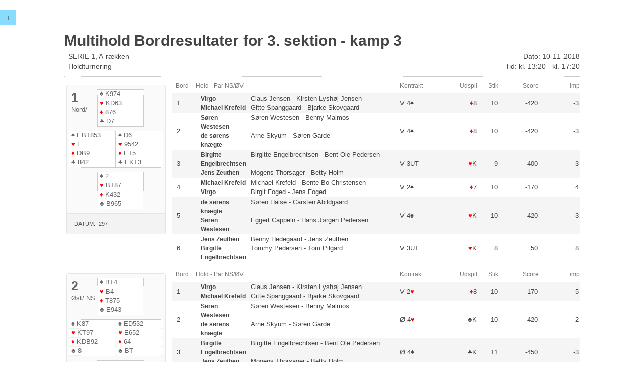

--- FILE ---
content_type: text/html
request_url: http://resultater.bridge.dk/template/multihold_bordresultater.php?filename=4200/MT2GT2.XML&tournament=2&section=3&round=0&half=1
body_size: 259684
content:
<!DOCTYPE html>
<html>

<head>
  <title>BC3 Resultater</title>
  <meta charset="utf-8">
  <meta content="IE=edge,chrome=1" http-equiv="X-UA-Compatible">
  <meta content="width=device-width, initial-scale=1" name="viewport">
  <link rel="icon"
        type="image/png"
        href="../images/favicon.png">
  <script src="//ajax.googleapis.com/ajax/libs/jquery/2.1.1/jquery.min.js"></script>
  <script src="../assets/uikit/js/uikit.js"></script>
  <script src="../assets/uikit/js/components/sticky.min.js"></script>
  <link rel="stylesheet" type="text/css" href="../assets/uikit/css/uikit.min.css">
  <link rel="stylesheet" type="text/css" href="../assets/css/style-responsive.css">
  ﻿</head>




<body>



<div id="c-menu"  data-uk-sticky="{top:0}">
  <button class="uk-button" style="background:#88DDFF" data-uk-offcanvas="{target:'#bridge-menu'}">+</button>
</div>

<div id="bridge-menu" class="uk-offcanvas">
  <div class="uk-offcanvas-bar">
    <div class="uk-panel">
      <p>Turnering #2</p>
      <p>SERIE 1, A-rækken</p>
      <p>Hold-turnering</p>
    </div>

    <div class="uk-panel">
      <h3 class="uk-panel-title">Turneringsoversigt</h3>
      <ul class="uk-nav uk-nav-offcanvas" data-uk-nav>

      <li class="uk-parent"><a href="#">Startliste</a>
        <ul class="uk-nav-sub">
                      <li>
	       <a href="startliste.php?filename=4200/MT2GT2.XML&tournament=2&section=1">Sektion 1</a>
            </li>
                      <li>
	       <a href="startliste.php?filename=4200/MT2GT2.XML&tournament=2&section=2">Sektion 2</a>
            </li>
                      <li>
	       <a href="startliste.php?filename=4200/MT2GT2.XML&tournament=2&section=3">Sektion 3</a>
            </li>
                      <li>
	       <a href="startliste.php?filename=4200/MT2GT2.XML&tournament=2&section=4">Sektion 4</a>
            </li>
                      <li>
	       <a href="startliste.php?filename=4200/MT2GT2.XML&tournament=2&section=5">Sektion 5</a>
            </li>
                      <li>
	       <a href="startliste.php?filename=4200/MT2GT2.XML&tournament=2&section=6">Sektion 6</a>
            </li>
                      <li>
	       <a href="startliste.php?filename=4200/MT2GT2.XML&tournament=2&section=7">Sektion 7</a>
            </li>
                      <li>
	       <a href="startliste.php?filename=4200/MT2GT2.XML&tournament=2&section=8">Sektion 8</a>
            </li>
                      <li>
	       <a href="startliste.php?filename=4200/MT2GT2.XML&tournament=2&section=9">Sektion 9</a>
            </li>
                      <li>
	       <a href="startliste.php?filename=4200/MT2GT2.XML&tournament=2&section=10">Sektion 10</a>
            </li>
                      <li>
	       <a href="startliste.php?filename=4200/MT2GT2.XML&tournament=2&section=11">Sektion 11</a>
            </li>
                      <li>
	       <a href="startliste.php?filename=4200/MT2GT2.XML&tournament=2&section=12">Sektion 12</a>
            </li>
                      <li>
	       <a href="startliste.php?filename=4200/MT2GT2.XML&tournament=2&section=13">Sektion 13</a>
            </li>
                      <li>
	       <a href="startliste.php?filename=4200/MT2GT2.XML&tournament=2&section=14">Sektion 14</a>
            </li>
                      <li>
	       <a href="startliste.php?filename=4200/MT2GT2.XML&tournament=2&section=15">Sektion 15</a>
            </li>
                  </ul>
      </li>

              <li class="uk-parent"><a href="#">Kampresultat</a>
          <ul class="uk-nav-sub">
                          <li><a href="kampresultat.php?filename=4200/MT2GT2.XML&tournament=2&section=1">Sektion 1</a></li>
                          <li><a href="kampresultat.php?filename=4200/MT2GT2.XML&tournament=2&section=2">Sektion 2</a></li>
                          <li><a href="kampresultat.php?filename=4200/MT2GT2.XML&tournament=2&section=3">Sektion 3</a></li>
                          <li><a href="kampresultat.php?filename=4200/MT2GT2.XML&tournament=2&section=4">Sektion 4</a></li>
                          <li><a href="kampresultat.php?filename=4200/MT2GT2.XML&tournament=2&section=5">Sektion 5</a></li>
                          <li><a href="kampresultat.php?filename=4200/MT2GT2.XML&tournament=2&section=6">Sektion 6</a></li>
                          <li><a href="kampresultat.php?filename=4200/MT2GT2.XML&tournament=2&section=7">Sektion 7</a></li>
                          <li><a href="kampresultat.php?filename=4200/MT2GT2.XML&tournament=2&section=8">Sektion 8</a></li>
                          <li><a href="kampresultat.php?filename=4200/MT2GT2.XML&tournament=2&section=9">Sektion 9</a></li>
                          <li><a href="kampresultat.php?filename=4200/MT2GT2.XML&tournament=2&section=10">Sektion 10</a></li>
                          <li><a href="kampresultat.php?filename=4200/MT2GT2.XML&tournament=2&section=11">Sektion 11</a></li>
                          <li><a href="kampresultat.php?filename=4200/MT2GT2.XML&tournament=2&section=12">Sektion 12</a></li>
                          <li><a href="kampresultat.php?filename=4200/MT2GT2.XML&tournament=2&section=13">Sektion 13</a></li>
                          <li><a href="kampresultat.php?filename=4200/MT2GT2.XML&tournament=2&section=14">Sektion 14</a></li>
                          <li><a href="kampresultat.php?filename=4200/MT2GT2.XML&tournament=2&section=15">Sektion 15</a></li>
                      </ul>
        </li>
      
      
      <li class="uk-parent"><a href="#">Resultater</a>
        <ul class="uk-nav-sub">
                      <li><a href="resultater.php?filename=4200/MT2GT2.XML&tournament=2&section=1">Sektion 1</a></li>
                      <li><a href="resultater.php?filename=4200/MT2GT2.XML&tournament=2&section=2">Sektion 2</a></li>
                      <li><a href="resultater.php?filename=4200/MT2GT2.XML&tournament=2&section=3">Sektion 3</a></li>
                      <li><a href="resultater.php?filename=4200/MT2GT2.XML&tournament=2&section=4">Sektion 4</a></li>
                      <li><a href="resultater.php?filename=4200/MT2GT2.XML&tournament=2&section=5">Sektion 5</a></li>
                      <li><a href="resultater.php?filename=4200/MT2GT2.XML&tournament=2&section=6">Sektion 6</a></li>
                      <li><a href="resultater.php?filename=4200/MT2GT2.XML&tournament=2&section=7">Sektion 7</a></li>
                      <li><a href="resultater.php?filename=4200/MT2GT2.XML&tournament=2&section=8">Sektion 8</a></li>
                      <li><a href="resultater.php?filename=4200/MT2GT2.XML&tournament=2&section=9">Sektion 9</a></li>
                      <li><a href="resultater.php?filename=4200/MT2GT2.XML&tournament=2&section=10">Sektion 10</a></li>
                      <li><a href="resultater.php?filename=4200/MT2GT2.XML&tournament=2&section=11">Sektion 11</a></li>
                      <li><a href="resultater.php?filename=4200/MT2GT2.XML&tournament=2&section=12">Sektion 12</a></li>
                      <li><a href="resultater.php?filename=4200/MT2GT2.XML&tournament=2&section=13">Sektion 13</a></li>
                      <li><a href="resultater.php?filename=4200/MT2GT2.XML&tournament=2&section=14">Sektion 14</a></li>
                      <li><a href="resultater.php?filename=4200/MT2GT2.XML&tournament=2&section=15">Sektion 15</a></li>
                  </ul>
      </li>
            

              <li class="uk-parent"><a href="#">Handicapscore</a>
          <ul class="uk-nav-sub">
                                                            <li><a href="hacscore.php?filename=4200/MT2GT2.XML&tournament=2&section=1">Sektion 1</a></li>
                  
                                                                          <li><a href="hacscore.php?filename=4200/MT2GT2.XML&tournament=2&section=2">Sektion 2</a></li>
                  
                                                                          <li><a href="hacscore.php?filename=4200/MT2GT2.XML&tournament=2&section=3">Sektion 3</a></li>
                  
                                                                          <li><a href="hacscore.php?filename=4200/MT2GT2.XML&tournament=2&section=4">Sektion 4</a></li>
                  
                                                                          <li><a href="hacscore.php?filename=4200/MT2GT2.XML&tournament=2&section=5">Sektion 5</a></li>
                  
                                                                          <li><a href="hacscore.php?filename=4200/MT2GT2.XML&tournament=2&section=6">Sektion 6</a></li>
                  
                                                                          <li><a href="hacscore.php?filename=4200/MT2GT2.XML&tournament=2&section=7">Sektion 7</a></li>
                  
                                                                          <li><a href="hacscore.php?filename=4200/MT2GT2.XML&tournament=2&section=8">Sektion 8</a></li>
                  
                                                                          <li><a href="hacscore.php?filename=4200/MT2GT2.XML&tournament=2&section=9">Sektion 9</a></li>
                  
                                                                          <li><a href="hacscore.php?filename=4200/MT2GT2.XML&tournament=2&section=10">Sektion 10</a></li>
                  
                                                                          <li><a href="hacscore.php?filename=4200/MT2GT2.XML&tournament=2&section=11">Sektion 11</a></li>
                  
                                                                          <li><a href="hacscore.php?filename=4200/MT2GT2.XML&tournament=2&section=12">Sektion 12</a></li>
                  
                                                                          <li><a href="hacscore.php?filename=4200/MT2GT2.XML&tournament=2&section=13">Sektion 13</a></li>
                  
                                                                          <li><a href="hacscore.php?filename=4200/MT2GT2.XML&tournament=2&section=14">Sektion 14</a></li>
                  
                                                                          <li><a href="hacscore.php?filename=4200/MT2GT2.XML&tournament=2&section=15">Sektion 15</a></li>
                  
                          							
          </ul>
        </li>
      				
            
            
				
      
      <li class="uk-parent"><a href="#">Kortfordeling</a>
        <ul class="uk-nav-sub">
                      <li><a href="kortfordeling.php?filename=4200/MT2GT2.XML&tournament=2&section=1">Sektion 1</a></li>
                      <li><a href="kortfordeling.php?filename=4200/MT2GT2.XML&tournament=2&section=2">Sektion 2</a></li>
                      <li><a href="kortfordeling.php?filename=4200/MT2GT2.XML&tournament=2&section=3">Sektion 3</a></li>
                      <li><a href="kortfordeling.php?filename=4200/MT2GT2.XML&tournament=2&section=4">Sektion 4</a></li>
                      <li><a href="kortfordeling.php?filename=4200/MT2GT2.XML&tournament=2&section=5">Sektion 5</a></li>
                      <li><a href="kortfordeling.php?filename=4200/MT2GT2.XML&tournament=2&section=6">Sektion 6</a></li>
                      <li><a href="kortfordeling.php?filename=4200/MT2GT2.XML&tournament=2&section=7">Sektion 7</a></li>
                      <li><a href="kortfordeling.php?filename=4200/MT2GT2.XML&tournament=2&section=8">Sektion 8</a></li>
                      <li><a href="kortfordeling.php?filename=4200/MT2GT2.XML&tournament=2&section=9">Sektion 9</a></li>
                      <li><a href="kortfordeling.php?filename=4200/MT2GT2.XML&tournament=2&section=10">Sektion 10</a></li>
                      <li><a href="kortfordeling.php?filename=4200/MT2GT2.XML&tournament=2&section=11">Sektion 11</a></li>
                      <li><a href="kortfordeling.php?filename=4200/MT2GT2.XML&tournament=2&section=12">Sektion 12</a></li>
                      <li><a href="kortfordeling.php?filename=4200/MT2GT2.XML&tournament=2&section=13">Sektion 13</a></li>
                      <li><a href="kortfordeling.php?filename=4200/MT2GT2.XML&tournament=2&section=14">Sektion 14</a></li>
                      <li><a href="kortfordeling.php?filename=4200/MT2GT2.XML&tournament=2&section=15">Sektion 15</a></li>
                  </ul>
      </li>
      
      
            
                  <li class="uk-parent"><a href="#">Multihold Bordresultater</a>
            <ul class="uk-nav-sub">
                              <li><a href="multihold_bordresultater.php?filename=4200/MT2GT2.XML&tournament=2&section=1&round=0&half=1">Sektion 1</a></li>
                              <li><a href="multihold_bordresultater.php?filename=4200/MT2GT2.XML&tournament=2&section=2&round=0&half=1">Sektion 2</a></li>
                              <li><a href="multihold_bordresultater.php?filename=4200/MT2GT2.XML&tournament=2&section=3&round=0&half=1">Sektion 3</a></li>
                              <li><a href="multihold_bordresultater.php?filename=4200/MT2GT2.XML&tournament=2&section=4&round=0&half=1">Sektion 4</a></li>
                              <li><a href="multihold_bordresultater.php?filename=4200/MT2GT2.XML&tournament=2&section=5&round=0&half=1">Sektion 5</a></li>
                              <li><a href="multihold_bordresultater.php?filename=4200/MT2GT2.XML&tournament=2&section=6&round=0&half=1">Sektion 6</a></li>
                              <li><a href="multihold_bordresultater.php?filename=4200/MT2GT2.XML&tournament=2&section=7&round=0&half=1">Sektion 7</a></li>
                              <li><a href="multihold_bordresultater.php?filename=4200/MT2GT2.XML&tournament=2&section=8&round=0&half=1">Sektion 8</a></li>
                              <li><a href="multihold_bordresultater.php?filename=4200/MT2GT2.XML&tournament=2&section=9&round=0&half=1">Sektion 9</a></li>
                              <li><a href="multihold_bordresultater.php?filename=4200/MT2GT2.XML&tournament=2&section=10&round=0&half=1">Sektion 10</a></li>
                              <li><a href="multihold_bordresultater.php?filename=4200/MT2GT2.XML&tournament=2&section=11&round=0&half=1">Sektion 11</a></li>
                              <li><a href="multihold_bordresultater.php?filename=4200/MT2GT2.XML&tournament=2&section=12&round=0&half=1">Sektion 12</a></li>
                              <li><a href="multihold_bordresultater.php?filename=4200/MT2GT2.XML&tournament=2&section=13&round=0&half=1">Sektion 13</a></li>
                              <li><a href="multihold_bordresultater.php?filename=4200/MT2GT2.XML&tournament=2&section=14&round=0&half=1">Sektion 14</a></li>
                              <li><a href="multihold_bordresultater.php?filename=4200/MT2GT2.XML&tournament=2&section=15&round=0&half=1">Sektion 15</a></li>
                          </ul>
          </li>
                
	          <li class="uk-parent"><a href="#">Multihold Resultater</a>
            <ul class="uk-nav-sub">
                              <li><a href="multihold_resultater.php?filename=4200/MT2GT2.XML&tournament=2&section=1&round=0&half=1">Sektion 1</a></li>
                              <li><a href="multihold_resultater.php?filename=4200/MT2GT2.XML&tournament=2&section=2&round=0&half=1">Sektion 2</a></li>
                              <li><a href="multihold_resultater.php?filename=4200/MT2GT2.XML&tournament=2&section=3&round=0&half=1">Sektion 3</a></li>
                              <li><a href="multihold_resultater.php?filename=4200/MT2GT2.XML&tournament=2&section=4&round=0&half=1">Sektion 4</a></li>
                              <li><a href="multihold_resultater.php?filename=4200/MT2GT2.XML&tournament=2&section=5&round=0&half=1">Sektion 5</a></li>
                              <li><a href="multihold_resultater.php?filename=4200/MT2GT2.XML&tournament=2&section=6&round=0&half=1">Sektion 6</a></li>
                              <li><a href="multihold_resultater.php?filename=4200/MT2GT2.XML&tournament=2&section=7&round=0&half=1">Sektion 7</a></li>
                              <li><a href="multihold_resultater.php?filename=4200/MT2GT2.XML&tournament=2&section=8&round=0&half=1">Sektion 8</a></li>
                              <li><a href="multihold_resultater.php?filename=4200/MT2GT2.XML&tournament=2&section=9&round=0&half=1">Sektion 9</a></li>
                              <li><a href="multihold_resultater.php?filename=4200/MT2GT2.XML&tournament=2&section=10&round=0&half=1">Sektion 10</a></li>
                              <li><a href="multihold_resultater.php?filename=4200/MT2GT2.XML&tournament=2&section=11&round=0&half=1">Sektion 11</a></li>
                              <li><a href="multihold_resultater.php?filename=4200/MT2GT2.XML&tournament=2&section=12&round=0&half=1">Sektion 12</a></li>
                              <li><a href="multihold_resultater.php?filename=4200/MT2GT2.XML&tournament=2&section=13&round=0&half=1">Sektion 13</a></li>
                              <li><a href="multihold_resultater.php?filename=4200/MT2GT2.XML&tournament=2&section=14&round=0&half=1">Sektion 14</a></li>
                              <li><a href="multihold_resultater.php?filename=4200/MT2GT2.XML&tournament=2&section=15&round=0&half=1">Sektion 15</a></li>
                          </ul>
          </li>

          <li class="uk-parent"><a href="#">Multihold Stilling</a>
            <ul class="uk-nav-sub">
                              <li><a href="multihold_stilling.php?filename=4200/MT2GT2.XML&tournament=2&section=1&round=0&half=1">Sektion 1</a></li>
                              <li><a href="multihold_stilling.php?filename=4200/MT2GT2.XML&tournament=2&section=2&round=0&half=1">Sektion 2</a></li>
                              <li><a href="multihold_stilling.php?filename=4200/MT2GT2.XML&tournament=2&section=3&round=0&half=1">Sektion 3</a></li>
                              <li><a href="multihold_stilling.php?filename=4200/MT2GT2.XML&tournament=2&section=4&round=0&half=1">Sektion 4</a></li>
                              <li><a href="multihold_stilling.php?filename=4200/MT2GT2.XML&tournament=2&section=5&round=0&half=1">Sektion 5</a></li>
                              <li><a href="multihold_stilling.php?filename=4200/MT2GT2.XML&tournament=2&section=6&round=0&half=1">Sektion 6</a></li>
                              <li><a href="multihold_stilling.php?filename=4200/MT2GT2.XML&tournament=2&section=7&round=0&half=1">Sektion 7</a></li>
                              <li><a href="multihold_stilling.php?filename=4200/MT2GT2.XML&tournament=2&section=8&round=0&half=1">Sektion 8</a></li>
                              <li><a href="multihold_stilling.php?filename=4200/MT2GT2.XML&tournament=2&section=9&round=0&half=1">Sektion 9</a></li>
                              <li><a href="multihold_stilling.php?filename=4200/MT2GT2.XML&tournament=2&section=10&round=0&half=1">Sektion 10</a></li>
                              <li><a href="multihold_stilling.php?filename=4200/MT2GT2.XML&tournament=2&section=11&round=0&half=1">Sektion 11</a></li>
                              <li><a href="multihold_stilling.php?filename=4200/MT2GT2.XML&tournament=2&section=12&round=0&half=1">Sektion 12</a></li>
                              <li><a href="multihold_stilling.php?filename=4200/MT2GT2.XML&tournament=2&section=13&round=0&half=1">Sektion 13</a></li>
                              <li><a href="multihold_stilling.php?filename=4200/MT2GT2.XML&tournament=2&section=14&round=0&half=1">Sektion 14</a></li>
                              <li><a href="multihold_stilling.php?filename=4200/MT2GT2.XML&tournament=2&section=15&round=0&half=1">Sektion 15</a></li>
                          </ul>
          </li>
              				
              <li><a href="overview.php?mainclubno=4200&club=1">Turneringsoversigt</a></li>	        
            
      </ul>
    </div>
  </div>
</div>

<div id="wrapper">
  <section id="page" class="multihold-bordresultater xxl">
  <!--Header-->
   <div class="page-header">
     <h1 class="title">Multihold Bordresultater for 3. sektion - kamp 3</h1>
     <div class="uk-grid description-wrapper">
       <div class="uk-width-1-2">
         <div class="description">SERIE 1, A-rækken</div>
         <div class="type">Holdturnering</div>
       </div>

       <div class="uk-width-1-2">
         <div class="date uk-text-right">Dato: 10-11-2018</div>
         <div class="time uk-text-right">Tid: kl. 13:20 - kl. 17:20</div>
       </div>
     </div>
   </div>

   <!--Content - Board and table-->

            
        <div class="game">
        <div class="uk-grid">

            <!--Board-->

            <div id="B1" class="uk-width-4-20 uk-width-medium-5-20 uk-width-small-20-20 board">

                <div class="uk-width-20-20">
                    <div class="uk-panel uk-panel-box board">

                        <div class="uk-grid uk-grid-small">

                            <div class="top-left uk-width-3-10">
                                <div class="boardNo">1</div>
                                <span class="dealer">Nord</span>/
                                <span class="vulnerability">-</span>
                            </div>

                            <div class="seat north uk-width-5-10">
                                <div class="spades"><span class="uk-text-nowrap"><span class="icon spades">&spades;</span> K974</span></div>
                                <div class="hearts"><span class="uk-text-nowrap"><span class="icon hearts">&hearts;</span> KD63</span></div>
                                <div class="diamonds"><span class="uk-text-nowrap"><span class="icon diamonds">&diams;</span> 876</span></div>
                                <div class="clubs"><span class="uk-text-nowrap"><span class="icon clubs">&clubs;</span> D7</span></div>
                            </div>

                            <div class=" top-right uk-width-2-10">
                            </div>

                        </div>

                        <div class="uk-grid uk-grid-small">

                            <div class="seat west uk-width-5-10">
                                <div class="spades"><span class="uk-text-nowrap"><span class="icon spades">&spades;</span> EBT853</span></div>
                                <div class="hearts"><span class="uk-text-nowrap"><span class="icon hearts">&hearts;</span> E</span></div>
                                <div class="diamonds"><span class="uk-text-nowrap"><span class="icon diamonds">&diams;</span> DB9</span></div>
                                <div class="clubs"><span class="uk-text-nowrap"><span class="icon clubs">&clubs;</span> 842</span></div>
                            </div>

                            <div class="seat east uk-width-5-10">
                                <div class="spades"><span class="uk-text-nowrap"><span class="icon spades">&spades;</span> D6</span></div>
                                <div class="hearts"><span class="uk-text-nowrap"><span class="icon hearts">&hearts;</span> 9542</span></div>
                                <div class="diamonds"><span class="uk-text-nowrap"><span class="icon diamonds">&diams;</span> ET5</span></div>
                                <div class="clubs"><span class="uk-text-nowrap"><span class="icon clubs">&clubs;</span> EKT3</span></div>
                            </div>

                        </div>

                        <div class="uk-grid uk-grid-small">
                            <div class="bottom-left uk-width-3-10">&nbsp;</div>

                            <div class="seat south uk-width-5-10">
                                <div class="spades"><span class="uk-text-nowrap"><span class="icon spades">&spades;</span> 2</span></div>
                                <div class="hearts"><span class="uk-text-nowrap"><span class="icon hearts">&hearts;</span> BT87</span></div>
                                <div class="diamonds"><span class="uk-text-nowrap"><span class="icon diamonds">&diams;</span> K432</span></div>
                                <div class="clubs"><span class="uk-text-nowrap"><span class="icon clubs">&clubs;</span> B965</span></div>
                            </div>

                            <div class="bottom-right uk-width-2-10">&nbsp;</div>
                        </div>

                    </div>

                   <!--Double dummy information, hvis defineret -->		    
                   			    
    	    
                   <div class="uk-panel uk-panel-box datum">  		    
                      		       		  
                          Datum: -297 
	              		       
                    </div>		      		    
                    <!--slut Double dummy information-->		    

                </div>
            </div>

            <!--Result-table-->

            <div class="uk-width-16-20 uk-width-medium-15-20 uk-width-small-20-20 result">

                <div class="uk-grid content-header uk-hidden-small">

                    <div class="uk-width-1-20">
                        <span class="uk-hidden-sm uk-hidden-small">Bord</span>
                    </div>

                    <div class="uk-width-10-20 uk-width-medium-6-20">
                        Hold - Par NS/ØV
                    </div>

                    <div class="uk-width-2-20 uk-width-small-1-10 uk-text-left uk-hidden-sm uk-hidden-small">
                        Kontrakt
                    </div>

                    <div class="uk-width-2-20 uk-width-small-1-10 uk-text-right uk-hidden-sm uk-hidden-small uk-text-right">
                        Udspil
                    </div>
                    <div class="uk-width-1-20 uk-width-small-1-10 uk-text-right uk-hidden-sm uk-hidden-small uk-text-right">
                        Stik
                    </div>

                    <div class="uk-width-2-20 uk-width-small-1-10 uk-text-right uk-hidden-sm uk-hidden-small uk-text-right">
                        Score
                    </div>

                    <div class="uk-width-2-20 uk-width-small-1-10 uk-text-right uk-hidden-sm uk-hidden-small uk-text-right">
                        							imp
						                    </div>

                </div>

            <ul class="bridge uk-list uk-list-striped">


                
                 <li class="table">

                    <div class="uk-grid">

                            <div class="uk-width-1-20 uk-width-medium-1-20 uk-width-small-1-20 uk-flex uk-flex-middle teamNo">
                                1                            </div>

                        <div class="uk-width-10-20 uk-width-medium-19-20 uk-width-small-19-20 pairs">

                            <div class="uk-grid pairs">
                                
                                    <div class="uk-width-5-20 uk-width-medium-5-20 uk-width-small-5-20 uk-hidden-sm uk-hidden-small team-name">
                                      <strong>Virgo</strong>
                                    </div>

                                <div class="uk-width-15-20 players uk-width-medium-10-20 uk-width-small-20-20 pair">

                                    <div data-uk-tooltip="{pos:'right'}" title="Hold: Virgo">
                                        <span class="player">Claus Jensen</span> - <span class="player">Kirsten Lyshøj Jensen</span>
                                    </div>

                                </div>
                            
                                    <div class="uk-width-5-20 uk-width-medium-5-20 uk-width-small-5-20 uk-hidden-sm uk-hidden-small team-name">
                                      <strong>Michael Krefeld</strong>
                                    </div>

                                <div class="uk-width-15-20 players uk-width-medium-10-20 uk-width-small-20-20 pair">

                                    <div data-uk-tooltip="{pos:'right'}" title="Hold: Michael Krefeld">
                                        <span class="player">Gitte Spanggaard</span> - <span class="player">Bjarke Skovgaard</span>
                                    </div>

                                </div>
                            
                            </div>

                        </div>
								
								<div class="uk-width-2-20 uk-width-medium-4-20 uk-flex uk-flex-middle uk-flex-left info contract">
									V&nbsp;4&spades;&nbsp;								</div>

								<div class="uk-width-2-20 uk-width-medium-4-20 uk-flex uk-flex-middle uk-flex-right info tricks">
									<span class="icon hearts">&diams;</span>8								</div>

								<div class="uk-width-1-20 uk-width-medium-4-20 uk-flex uk-flex-middle uk-flex-right info tricks">
									10								</div>

								<div title=""class="uk-width-2-20 uk-width-medium-4-20 uk-flex uk-flex-middle uk-flex-right info tableScore">
									-420								</div>

								<div class="uk-width-2-20 uk-width-medium-4-20 uk-flex uk-flex-middle uk-flex-right info imp">
									-3								</div>
								
                    </div>
                 </li>

                
                 <li class="table">

                    <div class="uk-grid">

                            <div class="uk-width-1-20 uk-width-medium-1-20 uk-width-small-1-20 uk-flex uk-flex-middle teamNo">
                                2                            </div>

                        <div class="uk-width-10-20 uk-width-medium-19-20 uk-width-small-19-20 pairs">

                            <div class="uk-grid pairs">
                                
                                    <div class="uk-width-5-20 uk-width-medium-5-20 uk-width-small-5-20 uk-hidden-sm uk-hidden-small team-name">
                                      <strong>Søren Westesen</strong>
                                    </div>

                                <div class="uk-width-15-20 players uk-width-medium-10-20 uk-width-small-20-20 pair">

                                    <div data-uk-tooltip="{pos:'right'}" title="Hold: Søren Westesen">
                                        <span class="player">Søren Westesen</span> - <span class="player">Benny Malmos</span>
                                    </div>

                                </div>
                            
                                    <div class="uk-width-5-20 uk-width-medium-5-20 uk-width-small-5-20 uk-hidden-sm uk-hidden-small team-name">
                                      <strong>de sørens knægte</strong>
                                    </div>

                                <div class="uk-width-15-20 players uk-width-medium-10-20 uk-width-small-20-20 pair">

                                    <div data-uk-tooltip="{pos:'right'}" title="Hold: de sørens knægte">
                                        <span class="player">Arne Skyum</span> - <span class="player">Søren Garde</span>
                                    </div>

                                </div>
                            
                            </div>

                        </div>
								
								<div class="uk-width-2-20 uk-width-medium-4-20 uk-flex uk-flex-middle uk-flex-left info contract">
									V&nbsp;4&spades;&nbsp;								</div>

								<div class="uk-width-2-20 uk-width-medium-4-20 uk-flex uk-flex-middle uk-flex-right info tricks">
									<span class="icon hearts">&diams;</span>8								</div>

								<div class="uk-width-1-20 uk-width-medium-4-20 uk-flex uk-flex-middle uk-flex-right info tricks">
									10								</div>

								<div title=""class="uk-width-2-20 uk-width-medium-4-20 uk-flex uk-flex-middle uk-flex-right info tableScore">
									-420								</div>

								<div class="uk-width-2-20 uk-width-medium-4-20 uk-flex uk-flex-middle uk-flex-right info imp">
									-3								</div>
								
                    </div>
                 </li>

                
                 <li class="table">

                    <div class="uk-grid">

                            <div class="uk-width-1-20 uk-width-medium-1-20 uk-width-small-1-20 uk-flex uk-flex-middle teamNo">
                                3                            </div>

                        <div class="uk-width-10-20 uk-width-medium-19-20 uk-width-small-19-20 pairs">

                            <div class="uk-grid pairs">
                                
                                    <div class="uk-width-5-20 uk-width-medium-5-20 uk-width-small-5-20 uk-hidden-sm uk-hidden-small team-name">
                                      <strong>Birgitte Engelbrechtsen</strong>
                                    </div>

                                <div class="uk-width-15-20 players uk-width-medium-10-20 uk-width-small-20-20 pair">

                                    <div data-uk-tooltip="{pos:'right'}" title="Hold: Birgitte Engelbrechtsen">
                                        <span class="player">Birgitte Engelbrechtsen</span> - <span class="player">Bent Ole Pedersen</span>
                                    </div>

                                </div>
                            
                                    <div class="uk-width-5-20 uk-width-medium-5-20 uk-width-small-5-20 uk-hidden-sm uk-hidden-small team-name">
                                      <strong>Jens Zeuthen</strong>
                                    </div>

                                <div class="uk-width-15-20 players uk-width-medium-10-20 uk-width-small-20-20 pair">

                                    <div data-uk-tooltip="{pos:'right'}" title="Hold: Jens Zeuthen">
                                        <span class="player">Mogens Thorsager</span> - <span class="player">Betty Holm</span>
                                    </div>

                                </div>
                            
                            </div>

                        </div>
								
								<div class="uk-width-2-20 uk-width-medium-4-20 uk-flex uk-flex-middle uk-flex-left info contract">
									V&nbsp;3UT&nbsp;								</div>

								<div class="uk-width-2-20 uk-width-medium-4-20 uk-flex uk-flex-middle uk-flex-right info tricks">
									<span class="icon hearts">&hearts;</span>K								</div>

								<div class="uk-width-1-20 uk-width-medium-4-20 uk-flex uk-flex-middle uk-flex-right info tricks">
									9								</div>

								<div title=""class="uk-width-2-20 uk-width-medium-4-20 uk-flex uk-flex-middle uk-flex-right info tableScore">
									-400								</div>

								<div class="uk-width-2-20 uk-width-medium-4-20 uk-flex uk-flex-middle uk-flex-right info imp">
									-3								</div>
								
                    </div>
                 </li>

                
                 <li class="table">

                    <div class="uk-grid">

                            <div class="uk-width-1-20 uk-width-medium-1-20 uk-width-small-1-20 uk-flex uk-flex-middle teamNo">
                                4                            </div>

                        <div class="uk-width-10-20 uk-width-medium-19-20 uk-width-small-19-20 pairs">

                            <div class="uk-grid pairs">
                                
                                    <div class="uk-width-5-20 uk-width-medium-5-20 uk-width-small-5-20 uk-hidden-sm uk-hidden-small team-name">
                                      <strong>Michael Krefeld</strong>
                                    </div>

                                <div class="uk-width-15-20 players uk-width-medium-10-20 uk-width-small-20-20 pair">

                                    <div data-uk-tooltip="{pos:'right'}" title="Hold: Michael Krefeld">
                                        <span class="player">Michael Krefeld</span> - <span class="player">Bente Bo Christensen</span>
                                    </div>

                                </div>
                            
                                    <div class="uk-width-5-20 uk-width-medium-5-20 uk-width-small-5-20 uk-hidden-sm uk-hidden-small team-name">
                                      <strong>Virgo</strong>
                                    </div>

                                <div class="uk-width-15-20 players uk-width-medium-10-20 uk-width-small-20-20 pair">

                                    <div data-uk-tooltip="{pos:'right'}" title="Hold: Virgo">
                                        <span class="player">Birgit Foged</span> - <span class="player">Jens Foged</span>
                                    </div>

                                </div>
                            
                            </div>

                        </div>
								
								<div class="uk-width-2-20 uk-width-medium-4-20 uk-flex uk-flex-middle uk-flex-left info contract">
									V&nbsp;2&spades;&nbsp;								</div>

								<div class="uk-width-2-20 uk-width-medium-4-20 uk-flex uk-flex-middle uk-flex-right info tricks">
									<span class="icon hearts">&diams;</span>7								</div>

								<div class="uk-width-1-20 uk-width-medium-4-20 uk-flex uk-flex-middle uk-flex-right info tricks">
									10								</div>

								<div title=""class="uk-width-2-20 uk-width-medium-4-20 uk-flex uk-flex-middle uk-flex-right info tableScore">
									-170								</div>

								<div class="uk-width-2-20 uk-width-medium-4-20 uk-flex uk-flex-middle uk-flex-right info imp">
									4								</div>
								
                    </div>
                 </li>

                
                 <li class="table">

                    <div class="uk-grid">

                            <div class="uk-width-1-20 uk-width-medium-1-20 uk-width-small-1-20 uk-flex uk-flex-middle teamNo">
                                5                            </div>

                        <div class="uk-width-10-20 uk-width-medium-19-20 uk-width-small-19-20 pairs">

                            <div class="uk-grid pairs">
                                
                                    <div class="uk-width-5-20 uk-width-medium-5-20 uk-width-small-5-20 uk-hidden-sm uk-hidden-small team-name">
                                      <strong>de sørens knægte</strong>
                                    </div>

                                <div class="uk-width-15-20 players uk-width-medium-10-20 uk-width-small-20-20 pair">

                                    <div data-uk-tooltip="{pos:'right'}" title="Hold: de sørens knægte">
                                        <span class="player">Søren Halse</span> - <span class="player">Carsten Abildgaard</span>
                                    </div>

                                </div>
                            
                                    <div class="uk-width-5-20 uk-width-medium-5-20 uk-width-small-5-20 uk-hidden-sm uk-hidden-small team-name">
                                      <strong>Søren Westesen</strong>
                                    </div>

                                <div class="uk-width-15-20 players uk-width-medium-10-20 uk-width-small-20-20 pair">

                                    <div data-uk-tooltip="{pos:'right'}" title="Hold: Søren Westesen">
                                        <span class="player">Eggert Cappeln</span> - <span class="player">Hans Jørgen Pedersen</span>
                                    </div>

                                </div>
                            
                            </div>

                        </div>
								
								<div class="uk-width-2-20 uk-width-medium-4-20 uk-flex uk-flex-middle uk-flex-left info contract">
									V&nbsp;4&spades;&nbsp;								</div>

								<div class="uk-width-2-20 uk-width-medium-4-20 uk-flex uk-flex-middle uk-flex-right info tricks">
									<span class="icon hearts">&hearts;</span>K								</div>

								<div class="uk-width-1-20 uk-width-medium-4-20 uk-flex uk-flex-middle uk-flex-right info tricks">
									10								</div>

								<div title=""class="uk-width-2-20 uk-width-medium-4-20 uk-flex uk-flex-middle uk-flex-right info tableScore">
									-420								</div>

								<div class="uk-width-2-20 uk-width-medium-4-20 uk-flex uk-flex-middle uk-flex-right info imp">
									-3								</div>
								
                    </div>
                 </li>

                
                 <li class="table">

                    <div class="uk-grid">

                            <div class="uk-width-1-20 uk-width-medium-1-20 uk-width-small-1-20 uk-flex uk-flex-middle teamNo">
                                6                            </div>

                        <div class="uk-width-10-20 uk-width-medium-19-20 uk-width-small-19-20 pairs">

                            <div class="uk-grid pairs">
                                
                                    <div class="uk-width-5-20 uk-width-medium-5-20 uk-width-small-5-20 uk-hidden-sm uk-hidden-small team-name">
                                      <strong>Jens Zeuthen</strong>
                                    </div>

                                <div class="uk-width-15-20 players uk-width-medium-10-20 uk-width-small-20-20 pair">

                                    <div data-uk-tooltip="{pos:'right'}" title="Hold: Jens Zeuthen">
                                        <span class="player">Benny Hedegaard</span> - <span class="player">Jens Zeuthen</span>
                                    </div>

                                </div>
                            
                                    <div class="uk-width-5-20 uk-width-medium-5-20 uk-width-small-5-20 uk-hidden-sm uk-hidden-small team-name">
                                      <strong>Birgitte Engelbrechtsen</strong>
                                    </div>

                                <div class="uk-width-15-20 players uk-width-medium-10-20 uk-width-small-20-20 pair">

                                    <div data-uk-tooltip="{pos:'right'}" title="Hold: Birgitte Engelbrechtsen">
                                        <span class="player">Tommy Pedersen</span> - <span class="player">Tom Pilgård</span>
                                    </div>

                                </div>
                            
                            </div>

                        </div>
								
								<div class="uk-width-2-20 uk-width-medium-4-20 uk-flex uk-flex-middle uk-flex-left info contract">
									V&nbsp;3UT&nbsp;								</div>

								<div class="uk-width-2-20 uk-width-medium-4-20 uk-flex uk-flex-middle uk-flex-right info tricks">
									<span class="icon hearts">&hearts;</span>K								</div>

								<div class="uk-width-1-20 uk-width-medium-4-20 uk-flex uk-flex-middle uk-flex-right info tricks">
									8								</div>

								<div title=""class="uk-width-2-20 uk-width-medium-4-20 uk-flex uk-flex-middle uk-flex-right info tableScore">
									50								</div>

								<div class="uk-width-2-20 uk-width-medium-4-20 uk-flex uk-flex-middle uk-flex-right info imp">
									8								</div>
								
                    </div>
                 </li>

                            </ul>

            </div>
            <!--Result-table End-->

        </div>
        </div>

        
        <div class="game">
        <div class="uk-grid">

            <!--Board-->

            <div id="B2" class="uk-width-4-20 uk-width-medium-5-20 uk-width-small-20-20 board">

                <div class="uk-width-20-20">
                    <div class="uk-panel uk-panel-box board">

                        <div class="uk-grid uk-grid-small">

                            <div class="top-left uk-width-3-10">
                                <div class="boardNo">2</div>
                                <span class="dealer">Øst</span>/
                                <span class="vulnerability">NS</span>
                            </div>

                            <div class="seat north uk-width-5-10">
                                <div class="spades"><span class="uk-text-nowrap"><span class="icon spades">&spades;</span> BT4</span></div>
                                <div class="hearts"><span class="uk-text-nowrap"><span class="icon hearts">&hearts;</span> B4</span></div>
                                <div class="diamonds"><span class="uk-text-nowrap"><span class="icon diamonds">&diams;</span> T875</span></div>
                                <div class="clubs"><span class="uk-text-nowrap"><span class="icon clubs">&clubs;</span> E943</span></div>
                            </div>

                            <div class=" top-right uk-width-2-10">
                            </div>

                        </div>

                        <div class="uk-grid uk-grid-small">

                            <div class="seat west uk-width-5-10">
                                <div class="spades"><span class="uk-text-nowrap"><span class="icon spades">&spades;</span> K87</span></div>
                                <div class="hearts"><span class="uk-text-nowrap"><span class="icon hearts">&hearts;</span> KT97</span></div>
                                <div class="diamonds"><span class="uk-text-nowrap"><span class="icon diamonds">&diams;</span> KDB92</span></div>
                                <div class="clubs"><span class="uk-text-nowrap"><span class="icon clubs">&clubs;</span> 8</span></div>
                            </div>

                            <div class="seat east uk-width-5-10">
                                <div class="spades"><span class="uk-text-nowrap"><span class="icon spades">&spades;</span> ED532</span></div>
                                <div class="hearts"><span class="uk-text-nowrap"><span class="icon hearts">&hearts;</span> E652</span></div>
                                <div class="diamonds"><span class="uk-text-nowrap"><span class="icon diamonds">&diams;</span> 64</span></div>
                                <div class="clubs"><span class="uk-text-nowrap"><span class="icon clubs">&clubs;</span> BT</span></div>
                            </div>

                        </div>

                        <div class="uk-grid uk-grid-small">
                            <div class="bottom-left uk-width-3-10">&nbsp;</div>

                            <div class="seat south uk-width-5-10">
                                <div class="spades"><span class="uk-text-nowrap"><span class="icon spades">&spades;</span> 96</span></div>
                                <div class="hearts"><span class="uk-text-nowrap"><span class="icon hearts">&hearts;</span> D83</span></div>
                                <div class="diamonds"><span class="uk-text-nowrap"><span class="icon diamonds">&diams;</span> E3</span></div>
                                <div class="clubs"><span class="uk-text-nowrap"><span class="icon clubs">&clubs;</span> KD7652</span></div>
                            </div>

                            <div class="bottom-right uk-width-2-10">&nbsp;</div>
                        </div>

                    </div>

                   <!--Double dummy information, hvis defineret -->		    
                   			    
    	    
                   <div class="uk-panel uk-panel-box datum">  		    
                      		       		  
                          Datum: -347 
	              		       
                    </div>		      		    
                    <!--slut Double dummy information-->		    

                </div>
            </div>

            <!--Result-table-->

            <div class="uk-width-16-20 uk-width-medium-15-20 uk-width-small-20-20 result">

                <div class="uk-grid content-header uk-hidden-small">

                    <div class="uk-width-1-20">
                        <span class="uk-hidden-sm uk-hidden-small">Bord</span>
                    </div>

                    <div class="uk-width-10-20 uk-width-medium-6-20">
                        Hold - Par NS/ØV
                    </div>

                    <div class="uk-width-2-20 uk-width-small-1-10 uk-text-left uk-hidden-sm uk-hidden-small">
                        Kontrakt
                    </div>

                    <div class="uk-width-2-20 uk-width-small-1-10 uk-text-right uk-hidden-sm uk-hidden-small uk-text-right">
                        Udspil
                    </div>
                    <div class="uk-width-1-20 uk-width-small-1-10 uk-text-right uk-hidden-sm uk-hidden-small uk-text-right">
                        Stik
                    </div>

                    <div class="uk-width-2-20 uk-width-small-1-10 uk-text-right uk-hidden-sm uk-hidden-small uk-text-right">
                        Score
                    </div>

                    <div class="uk-width-2-20 uk-width-small-1-10 uk-text-right uk-hidden-sm uk-hidden-small uk-text-right">
                        							imp
						                    </div>

                </div>

            <ul class="bridge uk-list uk-list-striped">


                
                 <li class="table">

                    <div class="uk-grid">

                            <div class="uk-width-1-20 uk-width-medium-1-20 uk-width-small-1-20 uk-flex uk-flex-middle teamNo">
                                1                            </div>

                        <div class="uk-width-10-20 uk-width-medium-19-20 uk-width-small-19-20 pairs">

                            <div class="uk-grid pairs">
                                
                                    <div class="uk-width-5-20 uk-width-medium-5-20 uk-width-small-5-20 uk-hidden-sm uk-hidden-small team-name">
                                      <strong>Virgo</strong>
                                    </div>

                                <div class="uk-width-15-20 players uk-width-medium-10-20 uk-width-small-20-20 pair">

                                    <div data-uk-tooltip="{pos:'right'}" title="Hold: Virgo">
                                        <span class="player">Claus Jensen</span> - <span class="player">Kirsten Lyshøj Jensen</span>
                                    </div>

                                </div>
                            
                                    <div class="uk-width-5-20 uk-width-medium-5-20 uk-width-small-5-20 uk-hidden-sm uk-hidden-small team-name">
                                      <strong>Michael Krefeld</strong>
                                    </div>

                                <div class="uk-width-15-20 players uk-width-medium-10-20 uk-width-small-20-20 pair">

                                    <div data-uk-tooltip="{pos:'right'}" title="Hold: Michael Krefeld">
                                        <span class="player">Gitte Spanggaard</span> - <span class="player">Bjarke Skovgaard</span>
                                    </div>

                                </div>
                            
                            </div>

                        </div>
								
								<div class="uk-width-2-20 uk-width-medium-4-20 uk-flex uk-flex-middle uk-flex-left info contract">
									V&nbsp;2<span class="icon hearts">&hearts;</span>&nbsp;								</div>

								<div class="uk-width-2-20 uk-width-medium-4-20 uk-flex uk-flex-middle uk-flex-right info tricks">
									<span class="icon hearts">&diams;</span>8								</div>

								<div class="uk-width-1-20 uk-width-medium-4-20 uk-flex uk-flex-middle uk-flex-right info tricks">
									10								</div>

								<div title=""class="uk-width-2-20 uk-width-medium-4-20 uk-flex uk-flex-middle uk-flex-right info tableScore">
									-170								</div>

								<div class="uk-width-2-20 uk-width-medium-4-20 uk-flex uk-flex-middle uk-flex-right info imp">
									5								</div>
								
                    </div>
                 </li>

                
                 <li class="table">

                    <div class="uk-grid">

                            <div class="uk-width-1-20 uk-width-medium-1-20 uk-width-small-1-20 uk-flex uk-flex-middle teamNo">
                                2                            </div>

                        <div class="uk-width-10-20 uk-width-medium-19-20 uk-width-small-19-20 pairs">

                            <div class="uk-grid pairs">
                                
                                    <div class="uk-width-5-20 uk-width-medium-5-20 uk-width-small-5-20 uk-hidden-sm uk-hidden-small team-name">
                                      <strong>Søren Westesen</strong>
                                    </div>

                                <div class="uk-width-15-20 players uk-width-medium-10-20 uk-width-small-20-20 pair">

                                    <div data-uk-tooltip="{pos:'right'}" title="Hold: Søren Westesen">
                                        <span class="player">Søren Westesen</span> - <span class="player">Benny Malmos</span>
                                    </div>

                                </div>
                            
                                    <div class="uk-width-5-20 uk-width-medium-5-20 uk-width-small-5-20 uk-hidden-sm uk-hidden-small team-name">
                                      <strong>de sørens knægte</strong>
                                    </div>

                                <div class="uk-width-15-20 players uk-width-medium-10-20 uk-width-small-20-20 pair">

                                    <div data-uk-tooltip="{pos:'right'}" title="Hold: de sørens knægte">
                                        <span class="player">Arne Skyum</span> - <span class="player">Søren Garde</span>
                                    </div>

                                </div>
                            
                            </div>

                        </div>
								
								<div class="uk-width-2-20 uk-width-medium-4-20 uk-flex uk-flex-middle uk-flex-left info contract">
									Ø&nbsp;4<span class="icon hearts">&hearts;</span>&nbsp;								</div>

								<div class="uk-width-2-20 uk-width-medium-4-20 uk-flex uk-flex-middle uk-flex-right info tricks">
									&clubs;K								</div>

								<div class="uk-width-1-20 uk-width-medium-4-20 uk-flex uk-flex-middle uk-flex-right info tricks">
									10								</div>

								<div title=""class="uk-width-2-20 uk-width-medium-4-20 uk-flex uk-flex-middle uk-flex-right info tableScore">
									-420								</div>

								<div class="uk-width-2-20 uk-width-medium-4-20 uk-flex uk-flex-middle uk-flex-right info imp">
									-2								</div>
								
                    </div>
                 </li>

                
                 <li class="table">

                    <div class="uk-grid">

                            <div class="uk-width-1-20 uk-width-medium-1-20 uk-width-small-1-20 uk-flex uk-flex-middle teamNo">
                                3                            </div>

                        <div class="uk-width-10-20 uk-width-medium-19-20 uk-width-small-19-20 pairs">

                            <div class="uk-grid pairs">
                                
                                    <div class="uk-width-5-20 uk-width-medium-5-20 uk-width-small-5-20 uk-hidden-sm uk-hidden-small team-name">
                                      <strong>Birgitte Engelbrechtsen</strong>
                                    </div>

                                <div class="uk-width-15-20 players uk-width-medium-10-20 uk-width-small-20-20 pair">

                                    <div data-uk-tooltip="{pos:'right'}" title="Hold: Birgitte Engelbrechtsen">
                                        <span class="player">Birgitte Engelbrechtsen</span> - <span class="player">Bent Ole Pedersen</span>
                                    </div>

                                </div>
                            
                                    <div class="uk-width-5-20 uk-width-medium-5-20 uk-width-small-5-20 uk-hidden-sm uk-hidden-small team-name">
                                      <strong>Jens Zeuthen</strong>
                                    </div>

                                <div class="uk-width-15-20 players uk-width-medium-10-20 uk-width-small-20-20 pair">

                                    <div data-uk-tooltip="{pos:'right'}" title="Hold: Jens Zeuthen">
                                        <span class="player">Mogens Thorsager</span> - <span class="player">Betty Holm</span>
                                    </div>

                                </div>
                            
                            </div>

                        </div>
								
								<div class="uk-width-2-20 uk-width-medium-4-20 uk-flex uk-flex-middle uk-flex-left info contract">
									Ø&nbsp;4&spades;&nbsp;								</div>

								<div class="uk-width-2-20 uk-width-medium-4-20 uk-flex uk-flex-middle uk-flex-right info tricks">
									&clubs;K								</div>

								<div class="uk-width-1-20 uk-width-medium-4-20 uk-flex uk-flex-middle uk-flex-right info tricks">
									11								</div>

								<div title=""class="uk-width-2-20 uk-width-medium-4-20 uk-flex uk-flex-middle uk-flex-right info tableScore">
									-450								</div>

								<div class="uk-width-2-20 uk-width-medium-4-20 uk-flex uk-flex-middle uk-flex-right info imp">
									-3								</div>
								
                    </div>
                 </li>

                
                 <li class="table">

                    <div class="uk-grid">

                            <div class="uk-width-1-20 uk-width-medium-1-20 uk-width-small-1-20 uk-flex uk-flex-middle teamNo">
                                4                            </div>

                        <div class="uk-width-10-20 uk-width-medium-19-20 uk-width-small-19-20 pairs">

                            <div class="uk-grid pairs">
                                
                                    <div class="uk-width-5-20 uk-width-medium-5-20 uk-width-small-5-20 uk-hidden-sm uk-hidden-small team-name">
                                      <strong>Michael Krefeld</strong>
                                    </div>

                                <div class="uk-width-15-20 players uk-width-medium-10-20 uk-width-small-20-20 pair">

                                    <div data-uk-tooltip="{pos:'right'}" title="Hold: Michael Krefeld">
                                        <span class="player">Michael Krefeld</span> - <span class="player">Bente Bo Christensen</span>
                                    </div>

                                </div>
                            
                                    <div class="uk-width-5-20 uk-width-medium-5-20 uk-width-small-5-20 uk-hidden-sm uk-hidden-small team-name">
                                      <strong>Virgo</strong>
                                    </div>

                                <div class="uk-width-15-20 players uk-width-medium-10-20 uk-width-small-20-20 pair">

                                    <div data-uk-tooltip="{pos:'right'}" title="Hold: Virgo">
                                        <span class="player">Birgit Foged</span> - <span class="player">Jens Foged</span>
                                    </div>

                                </div>
                            
                            </div>

                        </div>
								
								<div class="uk-width-2-20 uk-width-medium-4-20 uk-flex uk-flex-middle uk-flex-left info contract">
									Ø&nbsp;4<span class="icon hearts">&hearts;</span>&nbsp;								</div>

								<div class="uk-width-2-20 uk-width-medium-4-20 uk-flex uk-flex-middle uk-flex-right info tricks">
									&clubs;K								</div>

								<div class="uk-width-1-20 uk-width-medium-4-20 uk-flex uk-flex-middle uk-flex-right info tricks">
									10								</div>

								<div title=""class="uk-width-2-20 uk-width-medium-4-20 uk-flex uk-flex-middle uk-flex-right info tableScore">
									-420								</div>

								<div class="uk-width-2-20 uk-width-medium-4-20 uk-flex uk-flex-middle uk-flex-right info imp">
									-2								</div>
								
                    </div>
                 </li>

                
                 <li class="table">

                    <div class="uk-grid">

                            <div class="uk-width-1-20 uk-width-medium-1-20 uk-width-small-1-20 uk-flex uk-flex-middle teamNo">
                                5                            </div>

                        <div class="uk-width-10-20 uk-width-medium-19-20 uk-width-small-19-20 pairs">

                            <div class="uk-grid pairs">
                                
                                    <div class="uk-width-5-20 uk-width-medium-5-20 uk-width-small-5-20 uk-hidden-sm uk-hidden-small team-name">
                                      <strong>de sørens knægte</strong>
                                    </div>

                                <div class="uk-width-15-20 players uk-width-medium-10-20 uk-width-small-20-20 pair">

                                    <div data-uk-tooltip="{pos:'right'}" title="Hold: de sørens knægte">
                                        <span class="player">Søren Halse</span> - <span class="player">Carsten Abildgaard</span>
                                    </div>

                                </div>
                            
                                    <div class="uk-width-5-20 uk-width-medium-5-20 uk-width-small-5-20 uk-hidden-sm uk-hidden-small team-name">
                                      <strong>Søren Westesen</strong>
                                    </div>

                                <div class="uk-width-15-20 players uk-width-medium-10-20 uk-width-small-20-20 pair">

                                    <div data-uk-tooltip="{pos:'right'}" title="Hold: Søren Westesen">
                                        <span class="player">Eggert Cappeln</span> - <span class="player">Hans Jørgen Pedersen</span>
                                    </div>

                                </div>
                            
                            </div>

                        </div>
								
								<div class="uk-width-2-20 uk-width-medium-4-20 uk-flex uk-flex-middle uk-flex-left info contract">
									V&nbsp;2&spades;&nbsp;								</div>

								<div class="uk-width-2-20 uk-width-medium-4-20 uk-flex uk-flex-middle uk-flex-right info tricks">
									<span class="icon hearts">&diams;</span>A								</div>

								<div class="uk-width-1-20 uk-width-medium-4-20 uk-flex uk-flex-middle uk-flex-right info tricks">
									11								</div>

								<div title=""class="uk-width-2-20 uk-width-medium-4-20 uk-flex uk-flex-middle uk-flex-right info tableScore">
									-200								</div>

								<div class="uk-width-2-20 uk-width-medium-4-20 uk-flex uk-flex-middle uk-flex-right info imp">
									4								</div>
								
                    </div>
                 </li>

                
                 <li class="table">

                    <div class="uk-grid">

                            <div class="uk-width-1-20 uk-width-medium-1-20 uk-width-small-1-20 uk-flex uk-flex-middle teamNo">
                                6                            </div>

                        <div class="uk-width-10-20 uk-width-medium-19-20 uk-width-small-19-20 pairs">

                            <div class="uk-grid pairs">
                                
                                    <div class="uk-width-5-20 uk-width-medium-5-20 uk-width-small-5-20 uk-hidden-sm uk-hidden-small team-name">
                                      <strong>Jens Zeuthen</strong>
                                    </div>

                                <div class="uk-width-15-20 players uk-width-medium-10-20 uk-width-small-20-20 pair">

                                    <div data-uk-tooltip="{pos:'right'}" title="Hold: Jens Zeuthen">
                                        <span class="player">Benny Hedegaard</span> - <span class="player">Jens Zeuthen</span>
                                    </div>

                                </div>
                            
                                    <div class="uk-width-5-20 uk-width-medium-5-20 uk-width-small-5-20 uk-hidden-sm uk-hidden-small team-name">
                                      <strong>Birgitte Engelbrechtsen</strong>
                                    </div>

                                <div class="uk-width-15-20 players uk-width-medium-10-20 uk-width-small-20-20 pair">

                                    <div data-uk-tooltip="{pos:'right'}" title="Hold: Birgitte Engelbrechtsen">
                                        <span class="player">Tommy Pedersen</span> - <span class="player">Tom Pilgård</span>
                                    </div>

                                </div>
                            
                            </div>

                        </div>
								
								<div class="uk-width-2-20 uk-width-medium-4-20 uk-flex uk-flex-middle uk-flex-left info contract">
									Ø&nbsp;4&spades;&nbsp;								</div>

								<div class="uk-width-2-20 uk-width-medium-4-20 uk-flex uk-flex-middle uk-flex-right info tricks">
									&clubs;Q								</div>

								<div class="uk-width-1-20 uk-width-medium-4-20 uk-flex uk-flex-middle uk-flex-right info tricks">
									10								</div>

								<div title=""class="uk-width-2-20 uk-width-medium-4-20 uk-flex uk-flex-middle uk-flex-right info tableScore">
									-420								</div>

								<div class="uk-width-2-20 uk-width-medium-4-20 uk-flex uk-flex-middle uk-flex-right info imp">
									-2								</div>
								
                    </div>
                 </li>

                            </ul>

            </div>
            <!--Result-table End-->

        </div>
        </div>

        
        <div class="game">
        <div class="uk-grid">

            <!--Board-->

            <div id="B3" class="uk-width-4-20 uk-width-medium-5-20 uk-width-small-20-20 board">

                <div class="uk-width-20-20">
                    <div class="uk-panel uk-panel-box board">

                        <div class="uk-grid uk-grid-small">

                            <div class="top-left uk-width-3-10">
                                <div class="boardNo">3</div>
                                <span class="dealer">Syd</span>/
                                <span class="vulnerability">ØV</span>
                            </div>

                            <div class="seat north uk-width-5-10">
                                <div class="spades"><span class="uk-text-nowrap"><span class="icon spades">&spades;</span> KD5</span></div>
                                <div class="hearts"><span class="uk-text-nowrap"><span class="icon hearts">&hearts;</span> T3</span></div>
                                <div class="diamonds"><span class="uk-text-nowrap"><span class="icon diamonds">&diams;</span> K8765</span></div>
                                <div class="clubs"><span class="uk-text-nowrap"><span class="icon clubs">&clubs;</span> K84</span></div>
                            </div>

                            <div class=" top-right uk-width-2-10">
                            </div>

                        </div>

                        <div class="uk-grid uk-grid-small">

                            <div class="seat west uk-width-5-10">
                                <div class="spades"><span class="uk-text-nowrap"><span class="icon spades">&spades;</span> EBT</span></div>
                                <div class="hearts"><span class="uk-text-nowrap"><span class="icon hearts">&hearts;</span> 5</span></div>
                                <div class="diamonds"><span class="uk-text-nowrap"><span class="icon diamonds">&diams;</span> DBT</span></div>
                                <div class="clubs"><span class="uk-text-nowrap"><span class="icon clubs">&clubs;</span> EBT965</span></div>
                            </div>

                            <div class="seat east uk-width-5-10">
                                <div class="spades"><span class="uk-text-nowrap"><span class="icon spades">&spades;</span> 96</span></div>
                                <div class="hearts"><span class="uk-text-nowrap"><span class="icon hearts">&hearts;</span> KB97</span></div>
                                <div class="diamonds"><span class="uk-text-nowrap"><span class="icon diamonds">&diams;</span> E94</span></div>
                                <div class="clubs"><span class="uk-text-nowrap"><span class="icon clubs">&clubs;</span> D732</span></div>
                            </div>

                        </div>

                        <div class="uk-grid uk-grid-small">
                            <div class="bottom-left uk-width-3-10">&nbsp;</div>

                            <div class="seat south uk-width-5-10">
                                <div class="spades"><span class="uk-text-nowrap"><span class="icon spades">&spades;</span> 87432</span></div>
                                <div class="hearts"><span class="uk-text-nowrap"><span class="icon hearts">&hearts;</span> ED8642</span></div>
                                <div class="diamonds"><span class="uk-text-nowrap"><span class="icon diamonds">&diams;</span> 32</span></div>
                                <div class="clubs"><span class="uk-text-nowrap"><span class="icon clubs">&clubs;</span> </span></div>
                            </div>

                            <div class="bottom-right uk-width-2-10">&nbsp;</div>
                        </div>

                    </div>

                   <!--Double dummy information, hvis defineret -->		    
                   			    
    	    
                   <div class="uk-panel uk-panel-box datum">  		    
                      		       		  
                          Datum: -183 
	              		       
                    </div>		      		    
                    <!--slut Double dummy information-->		    

                </div>
            </div>

            <!--Result-table-->

            <div class="uk-width-16-20 uk-width-medium-15-20 uk-width-small-20-20 result">

                <div class="uk-grid content-header uk-hidden-small">

                    <div class="uk-width-1-20">
                        <span class="uk-hidden-sm uk-hidden-small">Bord</span>
                    </div>

                    <div class="uk-width-10-20 uk-width-medium-6-20">
                        Hold - Par NS/ØV
                    </div>

                    <div class="uk-width-2-20 uk-width-small-1-10 uk-text-left uk-hidden-sm uk-hidden-small">
                        Kontrakt
                    </div>

                    <div class="uk-width-2-20 uk-width-small-1-10 uk-text-right uk-hidden-sm uk-hidden-small uk-text-right">
                        Udspil
                    </div>
                    <div class="uk-width-1-20 uk-width-small-1-10 uk-text-right uk-hidden-sm uk-hidden-small uk-text-right">
                        Stik
                    </div>

                    <div class="uk-width-2-20 uk-width-small-1-10 uk-text-right uk-hidden-sm uk-hidden-small uk-text-right">
                        Score
                    </div>

                    <div class="uk-width-2-20 uk-width-small-1-10 uk-text-right uk-hidden-sm uk-hidden-small uk-text-right">
                        							imp
						                    </div>

                </div>

            <ul class="bridge uk-list uk-list-striped">


                
                 <li class="table">

                    <div class="uk-grid">

                            <div class="uk-width-1-20 uk-width-medium-1-20 uk-width-small-1-20 uk-flex uk-flex-middle teamNo">
                                1                            </div>

                        <div class="uk-width-10-20 uk-width-medium-19-20 uk-width-small-19-20 pairs">

                            <div class="uk-grid pairs">
                                
                                    <div class="uk-width-5-20 uk-width-medium-5-20 uk-width-small-5-20 uk-hidden-sm uk-hidden-small team-name">
                                      <strong>Virgo</strong>
                                    </div>

                                <div class="uk-width-15-20 players uk-width-medium-10-20 uk-width-small-20-20 pair">

                                    <div data-uk-tooltip="{pos:'right'}" title="Hold: Virgo">
                                        <span class="player">Claus Jensen</span> - <span class="player">Kirsten Lyshøj Jensen</span>
                                    </div>

                                </div>
                            
                                    <div class="uk-width-5-20 uk-width-medium-5-20 uk-width-small-5-20 uk-hidden-sm uk-hidden-small team-name">
                                      <strong>Michael Krefeld</strong>
                                    </div>

                                <div class="uk-width-15-20 players uk-width-medium-10-20 uk-width-small-20-20 pair">

                                    <div data-uk-tooltip="{pos:'right'}" title="Hold: Michael Krefeld">
                                        <span class="player">Gitte Spanggaard</span> - <span class="player">Bjarke Skovgaard</span>
                                    </div>

                                </div>
                            
                            </div>

                        </div>
								
								<div class="uk-width-2-20 uk-width-medium-4-20 uk-flex uk-flex-middle uk-flex-left info contract">
									S&nbsp;4<span class="icon hearts">&hearts;</span>&nbsp;D								</div>

								<div class="uk-width-2-20 uk-width-medium-4-20 uk-flex uk-flex-middle uk-flex-right info tricks">
									<span class="icon hearts">&diams;</span>Q								</div>

								<div class="uk-width-1-20 uk-width-medium-4-20 uk-flex uk-flex-middle uk-flex-right info tricks">
									8								</div>

								<div title=""class="uk-width-2-20 uk-width-medium-4-20 uk-flex uk-flex-middle uk-flex-right info tableScore">
									-300								</div>

								<div class="uk-width-2-20 uk-width-medium-4-20 uk-flex uk-flex-middle uk-flex-right info imp">
									-3								</div>
								
                    </div>
                 </li>

                
                 <li class="table">

                    <div class="uk-grid">

                            <div class="uk-width-1-20 uk-width-medium-1-20 uk-width-small-1-20 uk-flex uk-flex-middle teamNo">
                                2                            </div>

                        <div class="uk-width-10-20 uk-width-medium-19-20 uk-width-small-19-20 pairs">

                            <div class="uk-grid pairs">
                                
                                    <div class="uk-width-5-20 uk-width-medium-5-20 uk-width-small-5-20 uk-hidden-sm uk-hidden-small team-name">
                                      <strong>Søren Westesen</strong>
                                    </div>

                                <div class="uk-width-15-20 players uk-width-medium-10-20 uk-width-small-20-20 pair">

                                    <div data-uk-tooltip="{pos:'right'}" title="Hold: Søren Westesen">
                                        <span class="player">Søren Westesen</span> - <span class="player">Benny Malmos</span>
                                    </div>

                                </div>
                            
                                    <div class="uk-width-5-20 uk-width-medium-5-20 uk-width-small-5-20 uk-hidden-sm uk-hidden-small team-name">
                                      <strong>de sørens knægte</strong>
                                    </div>

                                <div class="uk-width-15-20 players uk-width-medium-10-20 uk-width-small-20-20 pair">

                                    <div data-uk-tooltip="{pos:'right'}" title="Hold: de sørens knægte">
                                        <span class="player">Arne Skyum</span> - <span class="player">Søren Garde</span>
                                    </div>

                                </div>
                            
                            </div>

                        </div>
								
								<div class="uk-width-2-20 uk-width-medium-4-20 uk-flex uk-flex-middle uk-flex-left info contract">
									V&nbsp;3UT&nbsp;								</div>

								<div class="uk-width-2-20 uk-width-medium-4-20 uk-flex uk-flex-middle uk-flex-right info tricks">
									&spades;K								</div>

								<div class="uk-width-1-20 uk-width-medium-4-20 uk-flex uk-flex-middle uk-flex-right info tricks">
									9								</div>

								<div title=""class="uk-width-2-20 uk-width-medium-4-20 uk-flex uk-flex-middle uk-flex-right info tableScore">
									-600								</div>

								<div class="uk-width-2-20 uk-width-medium-4-20 uk-flex uk-flex-middle uk-flex-right info imp">
									-9								</div>
								
                    </div>
                 </li>

                
                 <li class="table">

                    <div class="uk-grid">

                            <div class="uk-width-1-20 uk-width-medium-1-20 uk-width-small-1-20 uk-flex uk-flex-middle teamNo">
                                3                            </div>

                        <div class="uk-width-10-20 uk-width-medium-19-20 uk-width-small-19-20 pairs">

                            <div class="uk-grid pairs">
                                
                                    <div class="uk-width-5-20 uk-width-medium-5-20 uk-width-small-5-20 uk-hidden-sm uk-hidden-small team-name">
                                      <strong>Birgitte Engelbrechtsen</strong>
                                    </div>

                                <div class="uk-width-15-20 players uk-width-medium-10-20 uk-width-small-20-20 pair">

                                    <div data-uk-tooltip="{pos:'right'}" title="Hold: Birgitte Engelbrechtsen">
                                        <span class="player">Birgitte Engelbrechtsen</span> - <span class="player">Bent Ole Pedersen</span>
                                    </div>

                                </div>
                            
                                    <div class="uk-width-5-20 uk-width-medium-5-20 uk-width-small-5-20 uk-hidden-sm uk-hidden-small team-name">
                                      <strong>Jens Zeuthen</strong>
                                    </div>

                                <div class="uk-width-15-20 players uk-width-medium-10-20 uk-width-small-20-20 pair">

                                    <div data-uk-tooltip="{pos:'right'}" title="Hold: Jens Zeuthen">
                                        <span class="player">Mogens Thorsager</span> - <span class="player">Betty Holm</span>
                                    </div>

                                </div>
                            
                            </div>

                        </div>
								
								<div class="uk-width-2-20 uk-width-medium-4-20 uk-flex uk-flex-middle uk-flex-left info contract">
									V&nbsp;3UT&nbsp;								</div>

								<div class="uk-width-2-20 uk-width-medium-4-20 uk-flex uk-flex-middle uk-flex-right info tricks">
									<span class="icon hearts">&hearts;</span>T								</div>

								<div class="uk-width-1-20 uk-width-medium-4-20 uk-flex uk-flex-middle uk-flex-right info tricks">
									8								</div>

								<div title=""class="uk-width-2-20 uk-width-medium-4-20 uk-flex uk-flex-middle uk-flex-right info tableScore">
									100								</div>

								<div class="uk-width-2-20 uk-width-medium-4-20 uk-flex uk-flex-middle uk-flex-right info imp">
									7								</div>
								
                    </div>
                 </li>

                
                 <li class="table">

                    <div class="uk-grid">

                            <div class="uk-width-1-20 uk-width-medium-1-20 uk-width-small-1-20 uk-flex uk-flex-middle teamNo">
                                4                            </div>

                        <div class="uk-width-10-20 uk-width-medium-19-20 uk-width-small-19-20 pairs">

                            <div class="uk-grid pairs">
                                
                                    <div class="uk-width-5-20 uk-width-medium-5-20 uk-width-small-5-20 uk-hidden-sm uk-hidden-small team-name">
                                      <strong>Michael Krefeld</strong>
                                    </div>

                                <div class="uk-width-15-20 players uk-width-medium-10-20 uk-width-small-20-20 pair">

                                    <div data-uk-tooltip="{pos:'right'}" title="Hold: Michael Krefeld">
                                        <span class="player">Michael Krefeld</span> - <span class="player">Bente Bo Christensen</span>
                                    </div>

                                </div>
                            
                                    <div class="uk-width-5-20 uk-width-medium-5-20 uk-width-small-5-20 uk-hidden-sm uk-hidden-small team-name">
                                      <strong>Virgo</strong>
                                    </div>

                                <div class="uk-width-15-20 players uk-width-medium-10-20 uk-width-small-20-20 pair">

                                    <div data-uk-tooltip="{pos:'right'}" title="Hold: Virgo">
                                        <span class="player">Birgit Foged</span> - <span class="player">Jens Foged</span>
                                    </div>

                                </div>
                            
                            </div>

                        </div>
								
								<div class="uk-width-2-20 uk-width-medium-4-20 uk-flex uk-flex-middle uk-flex-left info contract">
									V&nbsp;5&clubs;&nbsp;								</div>

								<div class="uk-width-2-20 uk-width-medium-4-20 uk-flex uk-flex-middle uk-flex-right info tricks">
									&spades;K								</div>

								<div class="uk-width-1-20 uk-width-medium-4-20 uk-flex uk-flex-middle uk-flex-right info tricks">
									10								</div>

								<div title=""class="uk-width-2-20 uk-width-medium-4-20 uk-flex uk-flex-middle uk-flex-right info tableScore">
									100								</div>

								<div class="uk-width-2-20 uk-width-medium-4-20 uk-flex uk-flex-middle uk-flex-right info imp">
									7								</div>
								
                    </div>
                 </li>

                
                 <li class="table">

                    <div class="uk-grid">

                            <div class="uk-width-1-20 uk-width-medium-1-20 uk-width-small-1-20 uk-flex uk-flex-middle teamNo">
                                5                            </div>

                        <div class="uk-width-10-20 uk-width-medium-19-20 uk-width-small-19-20 pairs">

                            <div class="uk-grid pairs">
                                
                                    <div class="uk-width-5-20 uk-width-medium-5-20 uk-width-small-5-20 uk-hidden-sm uk-hidden-small team-name">
                                      <strong>de sørens knægte</strong>
                                    </div>

                                <div class="uk-width-15-20 players uk-width-medium-10-20 uk-width-small-20-20 pair">

                                    <div data-uk-tooltip="{pos:'right'}" title="Hold: de sørens knægte">
                                        <span class="player">Søren Halse</span> - <span class="player">Carsten Abildgaard</span>
                                    </div>

                                </div>
                            
                                    <div class="uk-width-5-20 uk-width-medium-5-20 uk-width-small-5-20 uk-hidden-sm uk-hidden-small team-name">
                                      <strong>Søren Westesen</strong>
                                    </div>

                                <div class="uk-width-15-20 players uk-width-medium-10-20 uk-width-small-20-20 pair">

                                    <div data-uk-tooltip="{pos:'right'}" title="Hold: Søren Westesen">
                                        <span class="player">Eggert Cappeln</span> - <span class="player">Hans Jørgen Pedersen</span>
                                    </div>

                                </div>
                            
                            </div>

                        </div>
								
								<div class="uk-width-2-20 uk-width-medium-4-20 uk-flex uk-flex-middle uk-flex-left info contract">
									V&nbsp;3UT&nbsp;								</div>

								<div class="uk-width-2-20 uk-width-medium-4-20 uk-flex uk-flex-middle uk-flex-right info tricks">
									&spades;K								</div>

								<div class="uk-width-1-20 uk-width-medium-4-20 uk-flex uk-flex-middle uk-flex-right info tricks">
									9								</div>

								<div title=""class="uk-width-2-20 uk-width-medium-4-20 uk-flex uk-flex-middle uk-flex-right info tableScore">
									-600								</div>

								<div class="uk-width-2-20 uk-width-medium-4-20 uk-flex uk-flex-middle uk-flex-right info imp">
									-9								</div>
								
                    </div>
                 </li>

                
                 <li class="table">

                    <div class="uk-grid">

                            <div class="uk-width-1-20 uk-width-medium-1-20 uk-width-small-1-20 uk-flex uk-flex-middle teamNo">
                                6                            </div>

                        <div class="uk-width-10-20 uk-width-medium-19-20 uk-width-small-19-20 pairs">

                            <div class="uk-grid pairs">
                                
                                    <div class="uk-width-5-20 uk-width-medium-5-20 uk-width-small-5-20 uk-hidden-sm uk-hidden-small team-name">
                                      <strong>Jens Zeuthen</strong>
                                    </div>

                                <div class="uk-width-15-20 players uk-width-medium-10-20 uk-width-small-20-20 pair">

                                    <div data-uk-tooltip="{pos:'right'}" title="Hold: Jens Zeuthen">
                                        <span class="player">Benny Hedegaard</span> - <span class="player">Jens Zeuthen</span>
                                    </div>

                                </div>
                            
                                    <div class="uk-width-5-20 uk-width-medium-5-20 uk-width-small-5-20 uk-hidden-sm uk-hidden-small team-name">
                                      <strong>Birgitte Engelbrechtsen</strong>
                                    </div>

                                <div class="uk-width-15-20 players uk-width-medium-10-20 uk-width-small-20-20 pair">

                                    <div data-uk-tooltip="{pos:'right'}" title="Hold: Birgitte Engelbrechtsen">
                                        <span class="player">Tommy Pedersen</span> - <span class="player">Tom Pilgård</span>
                                    </div>

                                </div>
                            
                            </div>

                        </div>
								
								<div class="uk-width-2-20 uk-width-medium-4-20 uk-flex uk-flex-middle uk-flex-left info contract">
									V&nbsp;5&clubs;&nbsp;D								</div>

								<div class="uk-width-2-20 uk-width-medium-4-20 uk-flex uk-flex-middle uk-flex-right info tricks">
									&spades;K								</div>

								<div class="uk-width-1-20 uk-width-medium-4-20 uk-flex uk-flex-middle uk-flex-right info tricks">
									10								</div>

								<div title=""class="uk-width-2-20 uk-width-medium-4-20 uk-flex uk-flex-middle uk-flex-right info tableScore">
									200								</div>

								<div class="uk-width-2-20 uk-width-medium-4-20 uk-flex uk-flex-middle uk-flex-right info imp">
									9								</div>
								
                    </div>
                 </li>

                            </ul>

            </div>
            <!--Result-table End-->

        </div>
        </div>

        
        <div class="game">
        <div class="uk-grid">

            <!--Board-->

            <div id="B4" class="uk-width-4-20 uk-width-medium-5-20 uk-width-small-20-20 board">

                <div class="uk-width-20-20">
                    <div class="uk-panel uk-panel-box board">

                        <div class="uk-grid uk-grid-small">

                            <div class="top-left uk-width-3-10">
                                <div class="boardNo">4</div>
                                <span class="dealer">Vest</span>/
                                <span class="vulnerability">Alle</span>
                            </div>

                            <div class="seat north uk-width-5-10">
                                <div class="spades"><span class="uk-text-nowrap"><span class="icon spades">&spades;</span> KB7</span></div>
                                <div class="hearts"><span class="uk-text-nowrap"><span class="icon hearts">&hearts;</span> ED643</span></div>
                                <div class="diamonds"><span class="uk-text-nowrap"><span class="icon diamonds">&diams;</span> K8</span></div>
                                <div class="clubs"><span class="uk-text-nowrap"><span class="icon clubs">&clubs;</span> KT4</span></div>
                            </div>

                            <div class=" top-right uk-width-2-10">
                            </div>

                        </div>

                        <div class="uk-grid uk-grid-small">

                            <div class="seat west uk-width-5-10">
                                <div class="spades"><span class="uk-text-nowrap"><span class="icon spades">&spades;</span> 932</span></div>
                                <div class="hearts"><span class="uk-text-nowrap"><span class="icon hearts">&hearts;</span> K52</span></div>
                                <div class="diamonds"><span class="uk-text-nowrap"><span class="icon diamonds">&diams;</span> 6</span></div>
                                <div class="clubs"><span class="uk-text-nowrap"><span class="icon clubs">&clubs;</span> D87632</span></div>
                            </div>

                            <div class="seat east uk-width-5-10">
                                <div class="spades"><span class="uk-text-nowrap"><span class="icon spades">&spades;</span> 65</span></div>
                                <div class="hearts"><span class="uk-text-nowrap"><span class="icon hearts">&hearts;</span> B9</span></div>
                                <div class="diamonds"><span class="uk-text-nowrap"><span class="icon diamonds">&diams;</span> EDBT94</span></div>
                                <div class="clubs"><span class="uk-text-nowrap"><span class="icon clubs">&clubs;</span> B95</span></div>
                            </div>

                        </div>

                        <div class="uk-grid uk-grid-small">
                            <div class="bottom-left uk-width-3-10">&nbsp;</div>

                            <div class="seat south uk-width-5-10">
                                <div class="spades"><span class="uk-text-nowrap"><span class="icon spades">&spades;</span> EDT84</span></div>
                                <div class="hearts"><span class="uk-text-nowrap"><span class="icon hearts">&hearts;</span> T87</span></div>
                                <div class="diamonds"><span class="uk-text-nowrap"><span class="icon diamonds">&diams;</span> 7532</span></div>
                                <div class="clubs"><span class="uk-text-nowrap"><span class="icon clubs">&clubs;</span> E</span></div>
                            </div>

                            <div class="bottom-right uk-width-2-10">&nbsp;</div>
                        </div>

                    </div>

                   <!--Double dummy information, hvis defineret -->		    
                   			    
    	    
                   <div class="uk-panel uk-panel-box datum">  		    
                      		       		  
                          Datum: 630 
	              		       
                    </div>		      		    
                    <!--slut Double dummy information-->		    

                </div>
            </div>

            <!--Result-table-->

            <div class="uk-width-16-20 uk-width-medium-15-20 uk-width-small-20-20 result">

                <div class="uk-grid content-header uk-hidden-small">

                    <div class="uk-width-1-20">
                        <span class="uk-hidden-sm uk-hidden-small">Bord</span>
                    </div>

                    <div class="uk-width-10-20 uk-width-medium-6-20">
                        Hold - Par NS/ØV
                    </div>

                    <div class="uk-width-2-20 uk-width-small-1-10 uk-text-left uk-hidden-sm uk-hidden-small">
                        Kontrakt
                    </div>

                    <div class="uk-width-2-20 uk-width-small-1-10 uk-text-right uk-hidden-sm uk-hidden-small uk-text-right">
                        Udspil
                    </div>
                    <div class="uk-width-1-20 uk-width-small-1-10 uk-text-right uk-hidden-sm uk-hidden-small uk-text-right">
                        Stik
                    </div>

                    <div class="uk-width-2-20 uk-width-small-1-10 uk-text-right uk-hidden-sm uk-hidden-small uk-text-right">
                        Score
                    </div>

                    <div class="uk-width-2-20 uk-width-small-1-10 uk-text-right uk-hidden-sm uk-hidden-small uk-text-right">
                        							imp
						                    </div>

                </div>

            <ul class="bridge uk-list uk-list-striped">


                
                 <li class="table">

                    <div class="uk-grid">

                            <div class="uk-width-1-20 uk-width-medium-1-20 uk-width-small-1-20 uk-flex uk-flex-middle teamNo">
                                1                            </div>

                        <div class="uk-width-10-20 uk-width-medium-19-20 uk-width-small-19-20 pairs">

                            <div class="uk-grid pairs">
                                
                                    <div class="uk-width-5-20 uk-width-medium-5-20 uk-width-small-5-20 uk-hidden-sm uk-hidden-small team-name">
                                      <strong>Virgo</strong>
                                    </div>

                                <div class="uk-width-15-20 players uk-width-medium-10-20 uk-width-small-20-20 pair">

                                    <div data-uk-tooltip="{pos:'right'}" title="Hold: Virgo">
                                        <span class="player">Claus Jensen</span> - <span class="player">Kirsten Lyshøj Jensen</span>
                                    </div>

                                </div>
                            
                                    <div class="uk-width-5-20 uk-width-medium-5-20 uk-width-small-5-20 uk-hidden-sm uk-hidden-small team-name">
                                      <strong>Michael Krefeld</strong>
                                    </div>

                                <div class="uk-width-15-20 players uk-width-medium-10-20 uk-width-small-20-20 pair">

                                    <div data-uk-tooltip="{pos:'right'}" title="Hold: Michael Krefeld">
                                        <span class="player">Gitte Spanggaard</span> - <span class="player">Bjarke Skovgaard</span>
                                    </div>

                                </div>
                            
                            </div>

                        </div>
								
								<div class="uk-width-2-20 uk-width-medium-4-20 uk-flex uk-flex-middle uk-flex-left info contract">
									N&nbsp;4&spades;&nbsp;								</div>

								<div class="uk-width-2-20 uk-width-medium-4-20 uk-flex uk-flex-middle uk-flex-right info tricks">
									&spades;6								</div>

								<div class="uk-width-1-20 uk-width-medium-4-20 uk-flex uk-flex-middle uk-flex-right info tricks">
									10								</div>

								<div title=""class="uk-width-2-20 uk-width-medium-4-20 uk-flex uk-flex-middle uk-flex-right info tableScore">
									620								</div>

								<div class="uk-width-2-20 uk-width-medium-4-20 uk-flex uk-flex-middle uk-flex-right info imp">
									0								</div>
								
                    </div>
                 </li>

                
                 <li class="table">

                    <div class="uk-grid">

                            <div class="uk-width-1-20 uk-width-medium-1-20 uk-width-small-1-20 uk-flex uk-flex-middle teamNo">
                                2                            </div>

                        <div class="uk-width-10-20 uk-width-medium-19-20 uk-width-small-19-20 pairs">

                            <div class="uk-grid pairs">
                                
                                    <div class="uk-width-5-20 uk-width-medium-5-20 uk-width-small-5-20 uk-hidden-sm uk-hidden-small team-name">
                                      <strong>Søren Westesen</strong>
                                    </div>

                                <div class="uk-width-15-20 players uk-width-medium-10-20 uk-width-small-20-20 pair">

                                    <div data-uk-tooltip="{pos:'right'}" title="Hold: Søren Westesen">
                                        <span class="player">Søren Westesen</span> - <span class="player">Benny Malmos</span>
                                    </div>

                                </div>
                            
                                    <div class="uk-width-5-20 uk-width-medium-5-20 uk-width-small-5-20 uk-hidden-sm uk-hidden-small team-name">
                                      <strong>de sørens knægte</strong>
                                    </div>

                                <div class="uk-width-15-20 players uk-width-medium-10-20 uk-width-small-20-20 pair">

                                    <div data-uk-tooltip="{pos:'right'}" title="Hold: de sørens knægte">
                                        <span class="player">Arne Skyum</span> - <span class="player">Søren Garde</span>
                                    </div>

                                </div>
                            
                            </div>

                        </div>
								
								<div class="uk-width-2-20 uk-width-medium-4-20 uk-flex uk-flex-middle uk-flex-left info contract">
									N&nbsp;4&spades;&nbsp;								</div>

								<div class="uk-width-2-20 uk-width-medium-4-20 uk-flex uk-flex-middle uk-flex-right info tricks">
									&spades;6								</div>

								<div class="uk-width-1-20 uk-width-medium-4-20 uk-flex uk-flex-middle uk-flex-right info tricks">
									10								</div>

								<div title=""class="uk-width-2-20 uk-width-medium-4-20 uk-flex uk-flex-middle uk-flex-right info tableScore">
									620								</div>

								<div class="uk-width-2-20 uk-width-medium-4-20 uk-flex uk-flex-middle uk-flex-right info imp">
									0								</div>
								
                    </div>
                 </li>

                
                 <li class="table">

                    <div class="uk-grid">

                            <div class="uk-width-1-20 uk-width-medium-1-20 uk-width-small-1-20 uk-flex uk-flex-middle teamNo">
                                3                            </div>

                        <div class="uk-width-10-20 uk-width-medium-19-20 uk-width-small-19-20 pairs">

                            <div class="uk-grid pairs">
                                
                                    <div class="uk-width-5-20 uk-width-medium-5-20 uk-width-small-5-20 uk-hidden-sm uk-hidden-small team-name">
                                      <strong>Birgitte Engelbrechtsen</strong>
                                    </div>

                                <div class="uk-width-15-20 players uk-width-medium-10-20 uk-width-small-20-20 pair">

                                    <div data-uk-tooltip="{pos:'right'}" title="Hold: Birgitte Engelbrechtsen">
                                        <span class="player">Birgitte Engelbrechtsen</span> - <span class="player">Bent Ole Pedersen</span>
                                    </div>

                                </div>
                            
                                    <div class="uk-width-5-20 uk-width-medium-5-20 uk-width-small-5-20 uk-hidden-sm uk-hidden-small team-name">
                                      <strong>Jens Zeuthen</strong>
                                    </div>

                                <div class="uk-width-15-20 players uk-width-medium-10-20 uk-width-small-20-20 pair">

                                    <div data-uk-tooltip="{pos:'right'}" title="Hold: Jens Zeuthen">
                                        <span class="player">Mogens Thorsager</span> - <span class="player">Betty Holm</span>
                                    </div>

                                </div>
                            
                            </div>

                        </div>
								
								<div class="uk-width-2-20 uk-width-medium-4-20 uk-flex uk-flex-middle uk-flex-left info contract">
									S&nbsp;4&spades;&nbsp;								</div>

								<div class="uk-width-2-20 uk-width-medium-4-20 uk-flex uk-flex-middle uk-flex-right info tricks">
									<span class="icon hearts">&diams;</span>6								</div>

								<div class="uk-width-1-20 uk-width-medium-4-20 uk-flex uk-flex-middle uk-flex-right info tricks">
									11								</div>

								<div title=""class="uk-width-2-20 uk-width-medium-4-20 uk-flex uk-flex-middle uk-flex-right info tableScore">
									650								</div>

								<div class="uk-width-2-20 uk-width-medium-4-20 uk-flex uk-flex-middle uk-flex-right info imp">
									1								</div>
								
                    </div>
                 </li>

                
                 <li class="table">

                    <div class="uk-grid">

                            <div class="uk-width-1-20 uk-width-medium-1-20 uk-width-small-1-20 uk-flex uk-flex-middle teamNo">
                                4                            </div>

                        <div class="uk-width-10-20 uk-width-medium-19-20 uk-width-small-19-20 pairs">

                            <div class="uk-grid pairs">
                                
                                    <div class="uk-width-5-20 uk-width-medium-5-20 uk-width-small-5-20 uk-hidden-sm uk-hidden-small team-name">
                                      <strong>Michael Krefeld</strong>
                                    </div>

                                <div class="uk-width-15-20 players uk-width-medium-10-20 uk-width-small-20-20 pair">

                                    <div data-uk-tooltip="{pos:'right'}" title="Hold: Michael Krefeld">
                                        <span class="player">Michael Krefeld</span> - <span class="player">Bente Bo Christensen</span>
                                    </div>

                                </div>
                            
                                    <div class="uk-width-5-20 uk-width-medium-5-20 uk-width-small-5-20 uk-hidden-sm uk-hidden-small team-name">
                                      <strong>Virgo</strong>
                                    </div>

                                <div class="uk-width-15-20 players uk-width-medium-10-20 uk-width-small-20-20 pair">

                                    <div data-uk-tooltip="{pos:'right'}" title="Hold: Virgo">
                                        <span class="player">Birgit Foged</span> - <span class="player">Jens Foged</span>
                                    </div>

                                </div>
                            
                            </div>

                        </div>
								
								<div class="uk-width-2-20 uk-width-medium-4-20 uk-flex uk-flex-middle uk-flex-left info contract">
									N&nbsp;4<span class="icon hearts">&hearts;</span>&nbsp;								</div>

								<div class="uk-width-2-20 uk-width-medium-4-20 uk-flex uk-flex-middle uk-flex-right info tricks">
									<span class="icon hearts">&diams;</span>A								</div>

								<div class="uk-width-1-20 uk-width-medium-4-20 uk-flex uk-flex-middle uk-flex-right info tricks">
									11								</div>

								<div title=""class="uk-width-2-20 uk-width-medium-4-20 uk-flex uk-flex-middle uk-flex-right info tableScore">
									650								</div>

								<div class="uk-width-2-20 uk-width-medium-4-20 uk-flex uk-flex-middle uk-flex-right info imp">
									1								</div>
								
                    </div>
                 </li>

                
                 <li class="table">

                    <div class="uk-grid">

                            <div class="uk-width-1-20 uk-width-medium-1-20 uk-width-small-1-20 uk-flex uk-flex-middle teamNo">
                                5                            </div>

                        <div class="uk-width-10-20 uk-width-medium-19-20 uk-width-small-19-20 pairs">

                            <div class="uk-grid pairs">
                                
                                    <div class="uk-width-5-20 uk-width-medium-5-20 uk-width-small-5-20 uk-hidden-sm uk-hidden-small team-name">
                                      <strong>de sørens knægte</strong>
                                    </div>

                                <div class="uk-width-15-20 players uk-width-medium-10-20 uk-width-small-20-20 pair">

                                    <div data-uk-tooltip="{pos:'right'}" title="Hold: de sørens knægte">
                                        <span class="player">Søren Halse</span> - <span class="player">Carsten Abildgaard</span>
                                    </div>

                                </div>
                            
                                    <div class="uk-width-5-20 uk-width-medium-5-20 uk-width-small-5-20 uk-hidden-sm uk-hidden-small team-name">
                                      <strong>Søren Westesen</strong>
                                    </div>

                                <div class="uk-width-15-20 players uk-width-medium-10-20 uk-width-small-20-20 pair">

                                    <div data-uk-tooltip="{pos:'right'}" title="Hold: Søren Westesen">
                                        <span class="player">Eggert Cappeln</span> - <span class="player">Hans Jørgen Pedersen</span>
                                    </div>

                                </div>
                            
                            </div>

                        </div>
								
								<div class="uk-width-2-20 uk-width-medium-4-20 uk-flex uk-flex-middle uk-flex-left info contract">
									N&nbsp;4<span class="icon hearts">&hearts;</span>&nbsp;								</div>

								<div class="uk-width-2-20 uk-width-medium-4-20 uk-flex uk-flex-middle uk-flex-right info tricks">
									&spades;6								</div>

								<div class="uk-width-1-20 uk-width-medium-4-20 uk-flex uk-flex-middle uk-flex-right info tricks">
									10								</div>

								<div title=""class="uk-width-2-20 uk-width-medium-4-20 uk-flex uk-flex-middle uk-flex-right info tableScore">
									620								</div>

								<div class="uk-width-2-20 uk-width-medium-4-20 uk-flex uk-flex-middle uk-flex-right info imp">
									0								</div>
								
                    </div>
                 </li>

                
                 <li class="table">

                    <div class="uk-grid">

                            <div class="uk-width-1-20 uk-width-medium-1-20 uk-width-small-1-20 uk-flex uk-flex-middle teamNo">
                                6                            </div>

                        <div class="uk-width-10-20 uk-width-medium-19-20 uk-width-small-19-20 pairs">

                            <div class="uk-grid pairs">
                                
                                    <div class="uk-width-5-20 uk-width-medium-5-20 uk-width-small-5-20 uk-hidden-sm uk-hidden-small team-name">
                                      <strong>Jens Zeuthen</strong>
                                    </div>

                                <div class="uk-width-15-20 players uk-width-medium-10-20 uk-width-small-20-20 pair">

                                    <div data-uk-tooltip="{pos:'right'}" title="Hold: Jens Zeuthen">
                                        <span class="player">Benny Hedegaard</span> - <span class="player">Jens Zeuthen</span>
                                    </div>

                                </div>
                            
                                    <div class="uk-width-5-20 uk-width-medium-5-20 uk-width-small-5-20 uk-hidden-sm uk-hidden-small team-name">
                                      <strong>Birgitte Engelbrechtsen</strong>
                                    </div>

                                <div class="uk-width-15-20 players uk-width-medium-10-20 uk-width-small-20-20 pair">

                                    <div data-uk-tooltip="{pos:'right'}" title="Hold: Birgitte Engelbrechtsen">
                                        <span class="player">Tommy Pedersen</span> - <span class="player">Tom Pilgård</span>
                                    </div>

                                </div>
                            
                            </div>

                        </div>
								
								<div class="uk-width-2-20 uk-width-medium-4-20 uk-flex uk-flex-middle uk-flex-left info contract">
									S&nbsp;4&spades;&nbsp;								</div>

								<div class="uk-width-2-20 uk-width-medium-4-20 uk-flex uk-flex-middle uk-flex-right info tricks">
									<span class="icon hearts">&diams;</span>6								</div>

								<div class="uk-width-1-20 uk-width-medium-4-20 uk-flex uk-flex-middle uk-flex-right info tricks">
									10								</div>

								<div title=""class="uk-width-2-20 uk-width-medium-4-20 uk-flex uk-flex-middle uk-flex-right info tableScore">
									620								</div>

								<div class="uk-width-2-20 uk-width-medium-4-20 uk-flex uk-flex-middle uk-flex-right info imp">
									0								</div>
								
                    </div>
                 </li>

                            </ul>

            </div>
            <!--Result-table End-->

        </div>
        </div>

        
        <div class="game">
        <div class="uk-grid">

            <!--Board-->

            <div id="B5" class="uk-width-4-20 uk-width-medium-5-20 uk-width-small-20-20 board">

                <div class="uk-width-20-20">
                    <div class="uk-panel uk-panel-box board">

                        <div class="uk-grid uk-grid-small">

                            <div class="top-left uk-width-3-10">
                                <div class="boardNo">5</div>
                                <span class="dealer">Nord</span>/
                                <span class="vulnerability">NS</span>
                            </div>

                            <div class="seat north uk-width-5-10">
                                <div class="spades"><span class="uk-text-nowrap"><span class="icon spades">&spades;</span> 9532</span></div>
                                <div class="hearts"><span class="uk-text-nowrap"><span class="icon hearts">&hearts;</span> EB92</span></div>
                                <div class="diamonds"><span class="uk-text-nowrap"><span class="icon diamonds">&diams;</span> EK4</span></div>
                                <div class="clubs"><span class="uk-text-nowrap"><span class="icon clubs">&clubs;</span> D5</span></div>
                            </div>

                            <div class=" top-right uk-width-2-10">
                            </div>

                        </div>

                        <div class="uk-grid uk-grid-small">

                            <div class="seat west uk-width-5-10">
                                <div class="spades"><span class="uk-text-nowrap"><span class="icon spades">&spades;</span> ET4</span></div>
                                <div class="hearts"><span class="uk-text-nowrap"><span class="icon hearts">&hearts;</span> D753</span></div>
                                <div class="diamonds"><span class="uk-text-nowrap"><span class="icon diamonds">&diams;</span> B85</span></div>
                                <div class="clubs"><span class="uk-text-nowrap"><span class="icon clubs">&clubs;</span> EBT</span></div>
                            </div>

                            <div class="seat east uk-width-5-10">
                                <div class="spades"><span class="uk-text-nowrap"><span class="icon spades">&spades;</span> DB86</span></div>
                                <div class="hearts"><span class="uk-text-nowrap"><span class="icon hearts">&hearts;</span> T84</span></div>
                                <div class="diamonds"><span class="uk-text-nowrap"><span class="icon diamonds">&diams;</span> 93</span></div>
                                <div class="clubs"><span class="uk-text-nowrap"><span class="icon clubs">&clubs;</span> K874</span></div>
                            </div>

                        </div>

                        <div class="uk-grid uk-grid-small">
                            <div class="bottom-left uk-width-3-10">&nbsp;</div>

                            <div class="seat south uk-width-5-10">
                                <div class="spades"><span class="uk-text-nowrap"><span class="icon spades">&spades;</span> K7</span></div>
                                <div class="hearts"><span class="uk-text-nowrap"><span class="icon hearts">&hearts;</span> K6</span></div>
                                <div class="diamonds"><span class="uk-text-nowrap"><span class="icon diamonds">&diams;</span> DT762</span></div>
                                <div class="clubs"><span class="uk-text-nowrap"><span class="icon clubs">&clubs;</span> 9632</span></div>
                            </div>

                            <div class="bottom-right uk-width-2-10">&nbsp;</div>
                        </div>

                    </div>

                   <!--Double dummy information, hvis defineret -->		    
                   			    
    	    
                   <div class="uk-panel uk-panel-box datum">  		    
                      		       		  
                          Datum: 135 
	              		       
                    </div>		      		    
                    <!--slut Double dummy information-->		    

                </div>
            </div>

            <!--Result-table-->

            <div class="uk-width-16-20 uk-width-medium-15-20 uk-width-small-20-20 result">

                <div class="uk-grid content-header uk-hidden-small">

                    <div class="uk-width-1-20">
                        <span class="uk-hidden-sm uk-hidden-small">Bord</span>
                    </div>

                    <div class="uk-width-10-20 uk-width-medium-6-20">
                        Hold - Par NS/ØV
                    </div>

                    <div class="uk-width-2-20 uk-width-small-1-10 uk-text-left uk-hidden-sm uk-hidden-small">
                        Kontrakt
                    </div>

                    <div class="uk-width-2-20 uk-width-small-1-10 uk-text-right uk-hidden-sm uk-hidden-small uk-text-right">
                        Udspil
                    </div>
                    <div class="uk-width-1-20 uk-width-small-1-10 uk-text-right uk-hidden-sm uk-hidden-small uk-text-right">
                        Stik
                    </div>

                    <div class="uk-width-2-20 uk-width-small-1-10 uk-text-right uk-hidden-sm uk-hidden-small uk-text-right">
                        Score
                    </div>

                    <div class="uk-width-2-20 uk-width-small-1-10 uk-text-right uk-hidden-sm uk-hidden-small uk-text-right">
                        							imp
						                    </div>

                </div>

            <ul class="bridge uk-list uk-list-striped">


                
                 <li class="table">

                    <div class="uk-grid">

                            <div class="uk-width-1-20 uk-width-medium-1-20 uk-width-small-1-20 uk-flex uk-flex-middle teamNo">
                                1                            </div>

                        <div class="uk-width-10-20 uk-width-medium-19-20 uk-width-small-19-20 pairs">

                            <div class="uk-grid pairs">
                                
                                    <div class="uk-width-5-20 uk-width-medium-5-20 uk-width-small-5-20 uk-hidden-sm uk-hidden-small team-name">
                                      <strong>Virgo</strong>
                                    </div>

                                <div class="uk-width-15-20 players uk-width-medium-10-20 uk-width-small-20-20 pair">

                                    <div data-uk-tooltip="{pos:'right'}" title="Hold: Virgo">
                                        <span class="player">Claus Jensen</span> - <span class="player">Kirsten Lyshøj Jensen</span>
                                    </div>

                                </div>
                            
                                    <div class="uk-width-5-20 uk-width-medium-5-20 uk-width-small-5-20 uk-hidden-sm uk-hidden-small team-name">
                                      <strong>Michael Krefeld</strong>
                                    </div>

                                <div class="uk-width-15-20 players uk-width-medium-10-20 uk-width-small-20-20 pair">

                                    <div data-uk-tooltip="{pos:'right'}" title="Hold: Michael Krefeld">
                                        <span class="player">Gitte Spanggaard</span> - <span class="player">Bjarke Skovgaard</span>
                                    </div>

                                </div>
                            
                            </div>

                        </div>
								
								<div class="uk-width-2-20 uk-width-medium-4-20 uk-flex uk-flex-middle uk-flex-left info contract">
									S&nbsp;1UT&nbsp;								</div>

								<div class="uk-width-2-20 uk-width-medium-4-20 uk-flex uk-flex-middle uk-flex-right info tricks">
									&spades;T								</div>

								<div class="uk-width-1-20 uk-width-medium-4-20 uk-flex uk-flex-middle uk-flex-right info tricks">
									10								</div>

								<div title=""class="uk-width-2-20 uk-width-medium-4-20 uk-flex uk-flex-middle uk-flex-right info tableScore">
									180								</div>

								<div class="uk-width-2-20 uk-width-medium-4-20 uk-flex uk-flex-middle uk-flex-right info imp">
									2								</div>
								
                    </div>
                 </li>

                
                 <li class="table">

                    <div class="uk-grid">

                            <div class="uk-width-1-20 uk-width-medium-1-20 uk-width-small-1-20 uk-flex uk-flex-middle teamNo">
                                2                            </div>

                        <div class="uk-width-10-20 uk-width-medium-19-20 uk-width-small-19-20 pairs">

                            <div class="uk-grid pairs">
                                
                                    <div class="uk-width-5-20 uk-width-medium-5-20 uk-width-small-5-20 uk-hidden-sm uk-hidden-small team-name">
                                      <strong>Søren Westesen</strong>
                                    </div>

                                <div class="uk-width-15-20 players uk-width-medium-10-20 uk-width-small-20-20 pair">

                                    <div data-uk-tooltip="{pos:'right'}" title="Hold: Søren Westesen">
                                        <span class="player">Søren Westesen</span> - <span class="player">Benny Malmos</span>
                                    </div>

                                </div>
                            
                                    <div class="uk-width-5-20 uk-width-medium-5-20 uk-width-small-5-20 uk-hidden-sm uk-hidden-small team-name">
                                      <strong>de sørens knægte</strong>
                                    </div>

                                <div class="uk-width-15-20 players uk-width-medium-10-20 uk-width-small-20-20 pair">

                                    <div data-uk-tooltip="{pos:'right'}" title="Hold: de sørens knægte">
                                        <span class="player">Arne Skyum</span> - <span class="player">Søren Garde</span>
                                    </div>

                                </div>
                            
                            </div>

                        </div>
								
								<div class="uk-width-2-20 uk-width-medium-4-20 uk-flex uk-flex-middle uk-flex-left info contract">
									S&nbsp;1UT&nbsp;								</div>

								<div class="uk-width-2-20 uk-width-medium-4-20 uk-flex uk-flex-middle uk-flex-right info tricks">
									&spades;A								</div>

								<div class="uk-width-1-20 uk-width-medium-4-20 uk-flex uk-flex-middle uk-flex-right info tricks">
									9								</div>

								<div title=""class="uk-width-2-20 uk-width-medium-4-20 uk-flex uk-flex-middle uk-flex-right info tableScore">
									150								</div>

								<div class="uk-width-2-20 uk-width-medium-4-20 uk-flex uk-flex-middle uk-flex-right info imp">
									1								</div>
								
                    </div>
                 </li>

                
                 <li class="table">

                    <div class="uk-grid">

                            <div class="uk-width-1-20 uk-width-medium-1-20 uk-width-small-1-20 uk-flex uk-flex-middle teamNo">
                                3                            </div>

                        <div class="uk-width-10-20 uk-width-medium-19-20 uk-width-small-19-20 pairs">

                            <div class="uk-grid pairs">
                                
                                    <div class="uk-width-5-20 uk-width-medium-5-20 uk-width-small-5-20 uk-hidden-sm uk-hidden-small team-name">
                                      <strong>Birgitte Engelbrechtsen</strong>
                                    </div>

                                <div class="uk-width-15-20 players uk-width-medium-10-20 uk-width-small-20-20 pair">

                                    <div data-uk-tooltip="{pos:'right'}" title="Hold: Birgitte Engelbrechtsen">
                                        <span class="player">Birgitte Engelbrechtsen</span> - <span class="player">Bent Ole Pedersen</span>
                                    </div>

                                </div>
                            
                                    <div class="uk-width-5-20 uk-width-medium-5-20 uk-width-small-5-20 uk-hidden-sm uk-hidden-small team-name">
                                      <strong>Jens Zeuthen</strong>
                                    </div>

                                <div class="uk-width-15-20 players uk-width-medium-10-20 uk-width-small-20-20 pair">

                                    <div data-uk-tooltip="{pos:'right'}" title="Hold: Jens Zeuthen">
                                        <span class="player">Mogens Thorsager</span> - <span class="player">Betty Holm</span>
                                    </div>

                                </div>
                            
                            </div>

                        </div>
								
								<div class="uk-width-2-20 uk-width-medium-4-20 uk-flex uk-flex-middle uk-flex-left info contract">
									S&nbsp;1UT&nbsp;								</div>

								<div class="uk-width-2-20 uk-width-medium-4-20 uk-flex uk-flex-middle uk-flex-right info tricks">
									<span class="icon hearts">&diams;</span>8								</div>

								<div class="uk-width-1-20 uk-width-medium-4-20 uk-flex uk-flex-middle uk-flex-right info tricks">
									8								</div>

								<div title=""class="uk-width-2-20 uk-width-medium-4-20 uk-flex uk-flex-middle uk-flex-right info tableScore">
									120								</div>

								<div class="uk-width-2-20 uk-width-medium-4-20 uk-flex uk-flex-middle uk-flex-right info imp">
									-1								</div>
								
                    </div>
                 </li>

                
                 <li class="table">

                    <div class="uk-grid">

                            <div class="uk-width-1-20 uk-width-medium-1-20 uk-width-small-1-20 uk-flex uk-flex-middle teamNo">
                                4                            </div>

                        <div class="uk-width-10-20 uk-width-medium-19-20 uk-width-small-19-20 pairs">

                            <div class="uk-grid pairs">
                                
                                    <div class="uk-width-5-20 uk-width-medium-5-20 uk-width-small-5-20 uk-hidden-sm uk-hidden-small team-name">
                                      <strong>Michael Krefeld</strong>
                                    </div>

                                <div class="uk-width-15-20 players uk-width-medium-10-20 uk-width-small-20-20 pair">

                                    <div data-uk-tooltip="{pos:'right'}" title="Hold: Michael Krefeld">
                                        <span class="player">Michael Krefeld</span> - <span class="player">Bente Bo Christensen</span>
                                    </div>

                                </div>
                            
                                    <div class="uk-width-5-20 uk-width-medium-5-20 uk-width-small-5-20 uk-hidden-sm uk-hidden-small team-name">
                                      <strong>Virgo</strong>
                                    </div>

                                <div class="uk-width-15-20 players uk-width-medium-10-20 uk-width-small-20-20 pair">

                                    <div data-uk-tooltip="{pos:'right'}" title="Hold: Virgo">
                                        <span class="player">Birgit Foged</span> - <span class="player">Jens Foged</span>
                                    </div>

                                </div>
                            
                            </div>

                        </div>
								
								<div class="uk-width-2-20 uk-width-medium-4-20 uk-flex uk-flex-middle uk-flex-left info contract">
									N&nbsp;1UT&nbsp;								</div>

								<div class="uk-width-2-20 uk-width-medium-4-20 uk-flex uk-flex-middle uk-flex-right info tricks">
									&spades;Q								</div>

								<div class="uk-width-1-20 uk-width-medium-4-20 uk-flex uk-flex-middle uk-flex-right info tricks">
									9								</div>

								<div title=""class="uk-width-2-20 uk-width-medium-4-20 uk-flex uk-flex-middle uk-flex-right info tableScore">
									150								</div>

								<div class="uk-width-2-20 uk-width-medium-4-20 uk-flex uk-flex-middle uk-flex-right info imp">
									1								</div>
								
                    </div>
                 </li>

                
                 <li class="table">

                    <div class="uk-grid">

                            <div class="uk-width-1-20 uk-width-medium-1-20 uk-width-small-1-20 uk-flex uk-flex-middle teamNo">
                                5                            </div>

                        <div class="uk-width-10-20 uk-width-medium-19-20 uk-width-small-19-20 pairs">

                            <div class="uk-grid pairs">
                                
                                    <div class="uk-width-5-20 uk-width-medium-5-20 uk-width-small-5-20 uk-hidden-sm uk-hidden-small team-name">
                                      <strong>de sørens knægte</strong>
                                    </div>

                                <div class="uk-width-15-20 players uk-width-medium-10-20 uk-width-small-20-20 pair">

                                    <div data-uk-tooltip="{pos:'right'}" title="Hold: de sørens knægte">
                                        <span class="player">Søren Halse</span> - <span class="player">Carsten Abildgaard</span>
                                    </div>

                                </div>
                            
                                    <div class="uk-width-5-20 uk-width-medium-5-20 uk-width-small-5-20 uk-hidden-sm uk-hidden-small team-name">
                                      <strong>Søren Westesen</strong>
                                    </div>

                                <div class="uk-width-15-20 players uk-width-medium-10-20 uk-width-small-20-20 pair">

                                    <div data-uk-tooltip="{pos:'right'}" title="Hold: Søren Westesen">
                                        <span class="player">Eggert Cappeln</span> - <span class="player">Hans Jørgen Pedersen</span>
                                    </div>

                                </div>
                            
                            </div>

                        </div>
								
								<div class="uk-width-2-20 uk-width-medium-4-20 uk-flex uk-flex-middle uk-flex-left info contract">
									S&nbsp;2<span class="icon hearts">&diams;</span>&nbsp;								</div>

								<div class="uk-width-2-20 uk-width-medium-4-20 uk-flex uk-flex-middle uk-flex-right info tricks">
									<span class="icon hearts">&hearts;</span>5								</div>

								<div class="uk-width-1-20 uk-width-medium-4-20 uk-flex uk-flex-middle uk-flex-right info tricks">
									8								</div>

								<div title=""class="uk-width-2-20 uk-width-medium-4-20 uk-flex uk-flex-middle uk-flex-right info tableScore">
									90								</div>

								<div class="uk-width-2-20 uk-width-medium-4-20 uk-flex uk-flex-middle uk-flex-right info imp">
									-2								</div>
								
                    </div>
                 </li>

                
                 <li class="table">

                    <div class="uk-grid">

                            <div class="uk-width-1-20 uk-width-medium-1-20 uk-width-small-1-20 uk-flex uk-flex-middle teamNo">
                                6                            </div>

                        <div class="uk-width-10-20 uk-width-medium-19-20 uk-width-small-19-20 pairs">

                            <div class="uk-grid pairs">
                                
                                    <div class="uk-width-5-20 uk-width-medium-5-20 uk-width-small-5-20 uk-hidden-sm uk-hidden-small team-name">
                                      <strong>Jens Zeuthen</strong>
                                    </div>

                                <div class="uk-width-15-20 players uk-width-medium-10-20 uk-width-small-20-20 pair">

                                    <div data-uk-tooltip="{pos:'right'}" title="Hold: Jens Zeuthen">
                                        <span class="player">Benny Hedegaard</span> - <span class="player">Jens Zeuthen</span>
                                    </div>

                                </div>
                            
                                    <div class="uk-width-5-20 uk-width-medium-5-20 uk-width-small-5-20 uk-hidden-sm uk-hidden-small team-name">
                                      <strong>Birgitte Engelbrechtsen</strong>
                                    </div>

                                <div class="uk-width-15-20 players uk-width-medium-10-20 uk-width-small-20-20 pair">

                                    <div data-uk-tooltip="{pos:'right'}" title="Hold: Birgitte Engelbrechtsen">
                                        <span class="player">Tommy Pedersen</span> - <span class="player">Tom Pilgård</span>
                                    </div>

                                </div>
                            
                            </div>

                        </div>
								
								<div class="uk-width-2-20 uk-width-medium-4-20 uk-flex uk-flex-middle uk-flex-left info contract">
									S&nbsp;1UT&nbsp;								</div>

								<div class="uk-width-2-20 uk-width-medium-4-20 uk-flex uk-flex-middle uk-flex-right info tricks">
									&spades;4								</div>

								<div class="uk-width-1-20 uk-width-medium-4-20 uk-flex uk-flex-middle uk-flex-right info tricks">
									8								</div>

								<div title=""class="uk-width-2-20 uk-width-medium-4-20 uk-flex uk-flex-middle uk-flex-right info tableScore">
									120								</div>

								<div class="uk-width-2-20 uk-width-medium-4-20 uk-flex uk-flex-middle uk-flex-right info imp">
									-1								</div>
								
                    </div>
                 </li>

                            </ul>

            </div>
            <!--Result-table End-->

        </div>
        </div>

        
        <div class="game">
        <div class="uk-grid">

            <!--Board-->

            <div id="B6" class="uk-width-4-20 uk-width-medium-5-20 uk-width-small-20-20 board">

                <div class="uk-width-20-20">
                    <div class="uk-panel uk-panel-box board">

                        <div class="uk-grid uk-grid-small">

                            <div class="top-left uk-width-3-10">
                                <div class="boardNo">6</div>
                                <span class="dealer">Øst</span>/
                                <span class="vulnerability">ØV</span>
                            </div>

                            <div class="seat north uk-width-5-10">
                                <div class="spades"><span class="uk-text-nowrap"><span class="icon spades">&spades;</span> KB873</span></div>
                                <div class="hearts"><span class="uk-text-nowrap"><span class="icon hearts">&hearts;</span> T8732</span></div>
                                <div class="diamonds"><span class="uk-text-nowrap"><span class="icon diamonds">&diams;</span> E</span></div>
                                <div class="clubs"><span class="uk-text-nowrap"><span class="icon clubs">&clubs;</span> KD</span></div>
                            </div>

                            <div class=" top-right uk-width-2-10">
                            </div>

                        </div>

                        <div class="uk-grid uk-grid-small">

                            <div class="seat west uk-width-5-10">
                                <div class="spades"><span class="uk-text-nowrap"><span class="icon spades">&spades;</span> 942</span></div>
                                <div class="hearts"><span class="uk-text-nowrap"><span class="icon hearts">&hearts;</span> EKD5</span></div>
                                <div class="diamonds"><span class="uk-text-nowrap"><span class="icon diamonds">&diams;</span> B853</span></div>
                                <div class="clubs"><span class="uk-text-nowrap"><span class="icon clubs">&clubs;</span> 53</span></div>
                            </div>

                            <div class="seat east uk-width-5-10">
                                <div class="spades"><span class="uk-text-nowrap"><span class="icon spades">&spades;</span> 5</span></div>
                                <div class="hearts"><span class="uk-text-nowrap"><span class="icon hearts">&hearts;</span> 94</span></div>
                                <div class="diamonds"><span class="uk-text-nowrap"><span class="icon diamonds">&diams;</span> KD9764</span></div>
                                <div class="clubs"><span class="uk-text-nowrap"><span class="icon clubs">&clubs;</span> EB87</span></div>
                            </div>

                        </div>

                        <div class="uk-grid uk-grid-small">
                            <div class="bottom-left uk-width-3-10">&nbsp;</div>

                            <div class="seat south uk-width-5-10">
                                <div class="spades"><span class="uk-text-nowrap"><span class="icon spades">&spades;</span> EDT6</span></div>
                                <div class="hearts"><span class="uk-text-nowrap"><span class="icon hearts">&hearts;</span> B6</span></div>
                                <div class="diamonds"><span class="uk-text-nowrap"><span class="icon diamonds">&diams;</span> T2</span></div>
                                <div class="clubs"><span class="uk-text-nowrap"><span class="icon clubs">&clubs;</span> T9642</span></div>
                            </div>

                            <div class="bottom-right uk-width-2-10">&nbsp;</div>
                        </div>

                    </div>

                   <!--Double dummy information, hvis defineret -->		    
                   			    
    	    
                   <div class="uk-panel uk-panel-box datum">  		    
                      		       		  
                          Datum: 103 
	              		       
                    </div>		      		    
                    <!--slut Double dummy information-->		    

                </div>
            </div>

            <!--Result-table-->

            <div class="uk-width-16-20 uk-width-medium-15-20 uk-width-small-20-20 result">

                <div class="uk-grid content-header uk-hidden-small">

                    <div class="uk-width-1-20">
                        <span class="uk-hidden-sm uk-hidden-small">Bord</span>
                    </div>

                    <div class="uk-width-10-20 uk-width-medium-6-20">
                        Hold - Par NS/ØV
                    </div>

                    <div class="uk-width-2-20 uk-width-small-1-10 uk-text-left uk-hidden-sm uk-hidden-small">
                        Kontrakt
                    </div>

                    <div class="uk-width-2-20 uk-width-small-1-10 uk-text-right uk-hidden-sm uk-hidden-small uk-text-right">
                        Udspil
                    </div>
                    <div class="uk-width-1-20 uk-width-small-1-10 uk-text-right uk-hidden-sm uk-hidden-small uk-text-right">
                        Stik
                    </div>

                    <div class="uk-width-2-20 uk-width-small-1-10 uk-text-right uk-hidden-sm uk-hidden-small uk-text-right">
                        Score
                    </div>

                    <div class="uk-width-2-20 uk-width-small-1-10 uk-text-right uk-hidden-sm uk-hidden-small uk-text-right">
                        							imp
						                    </div>

                </div>

            <ul class="bridge uk-list uk-list-striped">


                
                 <li class="table">

                    <div class="uk-grid">

                            <div class="uk-width-1-20 uk-width-medium-1-20 uk-width-small-1-20 uk-flex uk-flex-middle teamNo">
                                1                            </div>

                        <div class="uk-width-10-20 uk-width-medium-19-20 uk-width-small-19-20 pairs">

                            <div class="uk-grid pairs">
                                
                                    <div class="uk-width-5-20 uk-width-medium-5-20 uk-width-small-5-20 uk-hidden-sm uk-hidden-small team-name">
                                      <strong>Virgo</strong>
                                    </div>

                                <div class="uk-width-15-20 players uk-width-medium-10-20 uk-width-small-20-20 pair">

                                    <div data-uk-tooltip="{pos:'right'}" title="Hold: Virgo">
                                        <span class="player">Claus Jensen</span> - <span class="player">Kirsten Lyshøj Jensen</span>
                                    </div>

                                </div>
                            
                                    <div class="uk-width-5-20 uk-width-medium-5-20 uk-width-small-5-20 uk-hidden-sm uk-hidden-small team-name">
                                      <strong>Michael Krefeld</strong>
                                    </div>

                                <div class="uk-width-15-20 players uk-width-medium-10-20 uk-width-small-20-20 pair">

                                    <div data-uk-tooltip="{pos:'right'}" title="Hold: Michael Krefeld">
                                        <span class="player">Gitte Spanggaard</span> - <span class="player">Bjarke Skovgaard</span>
                                    </div>

                                </div>
                            
                            </div>

                        </div>
								
								<div class="uk-width-2-20 uk-width-medium-4-20 uk-flex uk-flex-middle uk-flex-left info contract">
									S&nbsp;3&spades;&nbsp;								</div>

								<div class="uk-width-2-20 uk-width-medium-4-20 uk-flex uk-flex-middle uk-flex-right info tricks">
									<span class="icon hearts">&hearts;</span>A								</div>

								<div class="uk-width-1-20 uk-width-medium-4-20 uk-flex uk-flex-middle uk-flex-right info tricks">
									10								</div>

								<div title=""class="uk-width-2-20 uk-width-medium-4-20 uk-flex uk-flex-middle uk-flex-right info tableScore">
									170								</div>

								<div class="uk-width-2-20 uk-width-medium-4-20 uk-flex uk-flex-middle uk-flex-right info imp">
									2								</div>
								
                    </div>
                 </li>

                
                 <li class="table">

                    <div class="uk-grid">

                            <div class="uk-width-1-20 uk-width-medium-1-20 uk-width-small-1-20 uk-flex uk-flex-middle teamNo">
                                2                            </div>

                        <div class="uk-width-10-20 uk-width-medium-19-20 uk-width-small-19-20 pairs">

                            <div class="uk-grid pairs">
                                
                                    <div class="uk-width-5-20 uk-width-medium-5-20 uk-width-small-5-20 uk-hidden-sm uk-hidden-small team-name">
                                      <strong>Søren Westesen</strong>
                                    </div>

                                <div class="uk-width-15-20 players uk-width-medium-10-20 uk-width-small-20-20 pair">

                                    <div data-uk-tooltip="{pos:'right'}" title="Hold: Søren Westesen">
                                        <span class="player">Søren Westesen</span> - <span class="player">Benny Malmos</span>
                                    </div>

                                </div>
                            
                                    <div class="uk-width-5-20 uk-width-medium-5-20 uk-width-small-5-20 uk-hidden-sm uk-hidden-small team-name">
                                      <strong>de sørens knægte</strong>
                                    </div>

                                <div class="uk-width-15-20 players uk-width-medium-10-20 uk-width-small-20-20 pair">

                                    <div data-uk-tooltip="{pos:'right'}" title="Hold: de sørens knægte">
                                        <span class="player">Arne Skyum</span> - <span class="player">Søren Garde</span>
                                    </div>

                                </div>
                            
                            </div>

                        </div>
								
								<div class="uk-width-2-20 uk-width-medium-4-20 uk-flex uk-flex-middle uk-flex-left info contract">
									Ø&nbsp;5<span class="icon hearts">&diams;</span>&nbsp;								</div>

								<div class="uk-width-2-20 uk-width-medium-4-20 uk-flex uk-flex-middle uk-flex-right info tricks">
									&spades;A								</div>

								<div class="uk-width-1-20 uk-width-medium-4-20 uk-flex uk-flex-middle uk-flex-right info tricks">
									10								</div>

								<div title=""class="uk-width-2-20 uk-width-medium-4-20 uk-flex uk-flex-middle uk-flex-right info tableScore">
									100								</div>

								<div class="uk-width-2-20 uk-width-medium-4-20 uk-flex uk-flex-middle uk-flex-right info imp">
									0								</div>
								
                    </div>
                 </li>

                
                 <li class="table">

                    <div class="uk-grid">

                            <div class="uk-width-1-20 uk-width-medium-1-20 uk-width-small-1-20 uk-flex uk-flex-middle teamNo">
                                3                            </div>

                        <div class="uk-width-10-20 uk-width-medium-19-20 uk-width-small-19-20 pairs">

                            <div class="uk-grid pairs">
                                
                                    <div class="uk-width-5-20 uk-width-medium-5-20 uk-width-small-5-20 uk-hidden-sm uk-hidden-small team-name">
                                      <strong>Birgitte Engelbrechtsen</strong>
                                    </div>

                                <div class="uk-width-15-20 players uk-width-medium-10-20 uk-width-small-20-20 pair">

                                    <div data-uk-tooltip="{pos:'right'}" title="Hold: Birgitte Engelbrechtsen">
                                        <span class="player">Birgitte Engelbrechtsen</span> - <span class="player">Bent Ole Pedersen</span>
                                    </div>

                                </div>
                            
                                    <div class="uk-width-5-20 uk-width-medium-5-20 uk-width-small-5-20 uk-hidden-sm uk-hidden-small team-name">
                                      <strong>Jens Zeuthen</strong>
                                    </div>

                                <div class="uk-width-15-20 players uk-width-medium-10-20 uk-width-small-20-20 pair">

                                    <div data-uk-tooltip="{pos:'right'}" title="Hold: Jens Zeuthen">
                                        <span class="player">Mogens Thorsager</span> - <span class="player">Betty Holm</span>
                                    </div>

                                </div>
                            
                            </div>

                        </div>
								
								<div class="uk-width-2-20 uk-width-medium-4-20 uk-flex uk-flex-middle uk-flex-left info contract">
									N&nbsp;3&spades;&nbsp;								</div>

								<div class="uk-width-2-20 uk-width-medium-4-20 uk-flex uk-flex-middle uk-flex-right info tricks">
									<span class="icon hearts">&diams;</span>K								</div>

								<div class="uk-width-1-20 uk-width-medium-4-20 uk-flex uk-flex-middle uk-flex-right info tricks">
									10								</div>

								<div title=""class="uk-width-2-20 uk-width-medium-4-20 uk-flex uk-flex-middle uk-flex-right info tableScore">
									170								</div>

								<div class="uk-width-2-20 uk-width-medium-4-20 uk-flex uk-flex-middle uk-flex-right info imp">
									2								</div>
								
                    </div>
                 </li>

                
                 <li class="table">

                    <div class="uk-grid">

                            <div class="uk-width-1-20 uk-width-medium-1-20 uk-width-small-1-20 uk-flex uk-flex-middle teamNo">
                                4                            </div>

                        <div class="uk-width-10-20 uk-width-medium-19-20 uk-width-small-19-20 pairs">

                            <div class="uk-grid pairs">
                                
                                    <div class="uk-width-5-20 uk-width-medium-5-20 uk-width-small-5-20 uk-hidden-sm uk-hidden-small team-name">
                                      <strong>Michael Krefeld</strong>
                                    </div>

                                <div class="uk-width-15-20 players uk-width-medium-10-20 uk-width-small-20-20 pair">

                                    <div data-uk-tooltip="{pos:'right'}" title="Hold: Michael Krefeld">
                                        <span class="player">Michael Krefeld</span> - <span class="player">Bente Bo Christensen</span>
                                    </div>

                                </div>
                            
                                    <div class="uk-width-5-20 uk-width-medium-5-20 uk-width-small-5-20 uk-hidden-sm uk-hidden-small team-name">
                                      <strong>Virgo</strong>
                                    </div>

                                <div class="uk-width-15-20 players uk-width-medium-10-20 uk-width-small-20-20 pair">

                                    <div data-uk-tooltip="{pos:'right'}" title="Hold: Virgo">
                                        <span class="player">Birgit Foged</span> - <span class="player">Jens Foged</span>
                                    </div>

                                </div>
                            
                            </div>

                        </div>
								
								<div class="uk-width-2-20 uk-width-medium-4-20 uk-flex uk-flex-middle uk-flex-left info contract">
									N&nbsp;3&spades;&nbsp;								</div>

								<div class="uk-width-2-20 uk-width-medium-4-20 uk-flex uk-flex-middle uk-flex-right info tricks">
									<span class="icon hearts">&diams;</span>K								</div>

								<div class="uk-width-1-20 uk-width-medium-4-20 uk-flex uk-flex-middle uk-flex-right info tricks">
									9								</div>

								<div title=""class="uk-width-2-20 uk-width-medium-4-20 uk-flex uk-flex-middle uk-flex-right info tableScore">
									140								</div>

								<div class="uk-width-2-20 uk-width-medium-4-20 uk-flex uk-flex-middle uk-flex-right info imp">
									1								</div>
								
                    </div>
                 </li>

                
                 <li class="table">

                    <div class="uk-grid">

                            <div class="uk-width-1-20 uk-width-medium-1-20 uk-width-small-1-20 uk-flex uk-flex-middle teamNo">
                                5                            </div>

                        <div class="uk-width-10-20 uk-width-medium-19-20 uk-width-small-19-20 pairs">

                            <div class="uk-grid pairs">
                                
                                    <div class="uk-width-5-20 uk-width-medium-5-20 uk-width-small-5-20 uk-hidden-sm uk-hidden-small team-name">
                                      <strong>de sørens knægte</strong>
                                    </div>

                                <div class="uk-width-15-20 players uk-width-medium-10-20 uk-width-small-20-20 pair">

                                    <div data-uk-tooltip="{pos:'right'}" title="Hold: de sørens knægte">
                                        <span class="player">Søren Halse</span> - <span class="player">Carsten Abildgaard</span>
                                    </div>

                                </div>
                            
                                    <div class="uk-width-5-20 uk-width-medium-5-20 uk-width-small-5-20 uk-hidden-sm uk-hidden-small team-name">
                                      <strong>Søren Westesen</strong>
                                    </div>

                                <div class="uk-width-15-20 players uk-width-medium-10-20 uk-width-small-20-20 pair">

                                    <div data-uk-tooltip="{pos:'right'}" title="Hold: Søren Westesen">
                                        <span class="player">Eggert Cappeln</span> - <span class="player">Hans Jørgen Pedersen</span>
                                    </div>

                                </div>
                            
                            </div>

                        </div>
								
								<div class="uk-width-2-20 uk-width-medium-4-20 uk-flex uk-flex-middle uk-flex-left info contract">
									Ø&nbsp;4<span class="icon hearts">&diams;</span>&nbsp;								</div>

								<div class="uk-width-2-20 uk-width-medium-4-20 uk-flex uk-flex-middle uk-flex-right info tricks">
									<span class="icon hearts">&hearts;</span>J								</div>

								<div class="uk-width-1-20 uk-width-medium-4-20 uk-flex uk-flex-middle uk-flex-right info tricks">
									10								</div>

								<div title=""class="uk-width-2-20 uk-width-medium-4-20 uk-flex uk-flex-middle uk-flex-right info tableScore">
									-130								</div>

								<div class="uk-width-2-20 uk-width-medium-4-20 uk-flex uk-flex-middle uk-flex-right info imp">
									-6								</div>
								
                    </div>
                 </li>

                
                 <li class="table">

                    <div class="uk-grid">

                            <div class="uk-width-1-20 uk-width-medium-1-20 uk-width-small-1-20 uk-flex uk-flex-middle teamNo">
                                6                            </div>

                        <div class="uk-width-10-20 uk-width-medium-19-20 uk-width-small-19-20 pairs">

                            <div class="uk-grid pairs">
                                
                                    <div class="uk-width-5-20 uk-width-medium-5-20 uk-width-small-5-20 uk-hidden-sm uk-hidden-small team-name">
                                      <strong>Jens Zeuthen</strong>
                                    </div>

                                <div class="uk-width-15-20 players uk-width-medium-10-20 uk-width-small-20-20 pair">

                                    <div data-uk-tooltip="{pos:'right'}" title="Hold: Jens Zeuthen">
                                        <span class="player">Benny Hedegaard</span> - <span class="player">Jens Zeuthen</span>
                                    </div>

                                </div>
                            
                                    <div class="uk-width-5-20 uk-width-medium-5-20 uk-width-small-5-20 uk-hidden-sm uk-hidden-small team-name">
                                      <strong>Birgitte Engelbrechtsen</strong>
                                    </div>

                                <div class="uk-width-15-20 players uk-width-medium-10-20 uk-width-small-20-20 pair">

                                    <div data-uk-tooltip="{pos:'right'}" title="Hold: Birgitte Engelbrechtsen">
                                        <span class="player">Tommy Pedersen</span> - <span class="player">Tom Pilgård</span>
                                    </div>

                                </div>
                            
                            </div>

                        </div>
								
								<div class="uk-width-2-20 uk-width-medium-4-20 uk-flex uk-flex-middle uk-flex-left info contract">
									N&nbsp;3&spades;&nbsp;								</div>

								<div class="uk-width-2-20 uk-width-medium-4-20 uk-flex uk-flex-middle uk-flex-right info tricks">
									<span class="icon hearts">&hearts;</span>9								</div>

								<div class="uk-width-1-20 uk-width-medium-4-20 uk-flex uk-flex-middle uk-flex-right info tricks">
									10								</div>

								<div title=""class="uk-width-2-20 uk-width-medium-4-20 uk-flex uk-flex-middle uk-flex-right info tableScore">
									170								</div>

								<div class="uk-width-2-20 uk-width-medium-4-20 uk-flex uk-flex-middle uk-flex-right info imp">
									2								</div>
								
                    </div>
                 </li>

                            </ul>

            </div>
            <!--Result-table End-->

        </div>
        </div>

        
        <div class="game">
        <div class="uk-grid">

            <!--Board-->

            <div id="B7" class="uk-width-4-20 uk-width-medium-5-20 uk-width-small-20-20 board">

                <div class="uk-width-20-20">
                    <div class="uk-panel uk-panel-box board">

                        <div class="uk-grid uk-grid-small">

                            <div class="top-left uk-width-3-10">
                                <div class="boardNo">7</div>
                                <span class="dealer">Syd</span>/
                                <span class="vulnerability">Alle</span>
                            </div>

                            <div class="seat north uk-width-5-10">
                                <div class="spades"><span class="uk-text-nowrap"><span class="icon spades">&spades;</span> KDT43</span></div>
                                <div class="hearts"><span class="uk-text-nowrap"><span class="icon hearts">&hearts;</span> KD85</span></div>
                                <div class="diamonds"><span class="uk-text-nowrap"><span class="icon diamonds">&diams;</span> 982</span></div>
                                <div class="clubs"><span class="uk-text-nowrap"><span class="icon clubs">&clubs;</span> 2</span></div>
                            </div>

                            <div class=" top-right uk-width-2-10">
                            </div>

                        </div>

                        <div class="uk-grid uk-grid-small">

                            <div class="seat west uk-width-5-10">
                                <div class="spades"><span class="uk-text-nowrap"><span class="icon spades">&spades;</span> E872</span></div>
                                <div class="hearts"><span class="uk-text-nowrap"><span class="icon hearts">&hearts;</span> 7</span></div>
                                <div class="diamonds"><span class="uk-text-nowrap"><span class="icon diamonds">&diams;</span> 754</span></div>
                                <div class="clubs"><span class="uk-text-nowrap"><span class="icon clubs">&clubs;</span> EB953</span></div>
                            </div>

                            <div class="seat east uk-width-5-10">
                                <div class="spades"><span class="uk-text-nowrap"><span class="icon spades">&spades;</span> B5</span></div>
                                <div class="hearts"><span class="uk-text-nowrap"><span class="icon hearts">&hearts;</span> E632</span></div>
                                <div class="diamonds"><span class="uk-text-nowrap"><span class="icon diamonds">&diams;</span> KD3</span></div>
                                <div class="clubs"><span class="uk-text-nowrap"><span class="icon clubs">&clubs;</span> KD84</span></div>
                            </div>

                        </div>

                        <div class="uk-grid uk-grid-small">
                            <div class="bottom-left uk-width-3-10">&nbsp;</div>

                            <div class="seat south uk-width-5-10">
                                <div class="spades"><span class="uk-text-nowrap"><span class="icon spades">&spades;</span> 96</span></div>
                                <div class="hearts"><span class="uk-text-nowrap"><span class="icon hearts">&hearts;</span> BT94</span></div>
                                <div class="diamonds"><span class="uk-text-nowrap"><span class="icon diamonds">&diams;</span> EBT6</span></div>
                                <div class="clubs"><span class="uk-text-nowrap"><span class="icon clubs">&clubs;</span> T76</span></div>
                            </div>

                            <div class="bottom-right uk-width-2-10">&nbsp;</div>
                        </div>

                    </div>

                   <!--Double dummy information, hvis defineret -->		    
                   			    
    	    
                   <div class="uk-panel uk-panel-box datum">  		    
                      		       		  
                          Datum: 162 
	              		       
                    </div>		      		    
                    <!--slut Double dummy information-->		    

                </div>
            </div>

            <!--Result-table-->

            <div class="uk-width-16-20 uk-width-medium-15-20 uk-width-small-20-20 result">

                <div class="uk-grid content-header uk-hidden-small">

                    <div class="uk-width-1-20">
                        <span class="uk-hidden-sm uk-hidden-small">Bord</span>
                    </div>

                    <div class="uk-width-10-20 uk-width-medium-6-20">
                        Hold - Par NS/ØV
                    </div>

                    <div class="uk-width-2-20 uk-width-small-1-10 uk-text-left uk-hidden-sm uk-hidden-small">
                        Kontrakt
                    </div>

                    <div class="uk-width-2-20 uk-width-small-1-10 uk-text-right uk-hidden-sm uk-hidden-small uk-text-right">
                        Udspil
                    </div>
                    <div class="uk-width-1-20 uk-width-small-1-10 uk-text-right uk-hidden-sm uk-hidden-small uk-text-right">
                        Stik
                    </div>

                    <div class="uk-width-2-20 uk-width-small-1-10 uk-text-right uk-hidden-sm uk-hidden-small uk-text-right">
                        Score
                    </div>

                    <div class="uk-width-2-20 uk-width-small-1-10 uk-text-right uk-hidden-sm uk-hidden-small uk-text-right">
                        							imp
						                    </div>

                </div>

            <ul class="bridge uk-list uk-list-striped">


                
                 <li class="table">

                    <div class="uk-grid">

                            <div class="uk-width-1-20 uk-width-medium-1-20 uk-width-small-1-20 uk-flex uk-flex-middle teamNo">
                                1                            </div>

                        <div class="uk-width-10-20 uk-width-medium-19-20 uk-width-small-19-20 pairs">

                            <div class="uk-grid pairs">
                                
                                    <div class="uk-width-5-20 uk-width-medium-5-20 uk-width-small-5-20 uk-hidden-sm uk-hidden-small team-name">
                                      <strong>Virgo</strong>
                                    </div>

                                <div class="uk-width-15-20 players uk-width-medium-10-20 uk-width-small-20-20 pair">

                                    <div data-uk-tooltip="{pos:'right'}" title="Hold: Virgo">
                                        <span class="player">Claus Jensen</span> - <span class="player">Kirsten Lyshøj Jensen</span>
                                    </div>

                                </div>
                            
                                    <div class="uk-width-5-20 uk-width-medium-5-20 uk-width-small-5-20 uk-hidden-sm uk-hidden-small team-name">
                                      <strong>Michael Krefeld</strong>
                                    </div>

                                <div class="uk-width-15-20 players uk-width-medium-10-20 uk-width-small-20-20 pair">

                                    <div data-uk-tooltip="{pos:'right'}" title="Hold: Michael Krefeld">
                                        <span class="player">Gitte Spanggaard</span> - <span class="player">Bjarke Skovgaard</span>
                                    </div>

                                </div>
                            
                            </div>

                        </div>
								
								<div class="uk-width-2-20 uk-width-medium-4-20 uk-flex uk-flex-middle uk-flex-left info contract">
									Ø&nbsp;1UT&nbsp;								</div>

								<div class="uk-width-2-20 uk-width-medium-4-20 uk-flex uk-flex-middle uk-flex-right info tricks">
									<span class="icon hearts">&hearts;</span>J								</div>

								<div class="uk-width-1-20 uk-width-medium-4-20 uk-flex uk-flex-middle uk-flex-right info tricks">
									8								</div>

								<div title=""class="uk-width-2-20 uk-width-medium-4-20 uk-flex uk-flex-middle uk-flex-right info tableScore">
									-120								</div>

								<div class="uk-width-2-20 uk-width-medium-4-20 uk-flex uk-flex-middle uk-flex-right info imp">
									-7								</div>
								
                    </div>
                 </li>

                
                 <li class="table">

                    <div class="uk-grid">

                            <div class="uk-width-1-20 uk-width-medium-1-20 uk-width-small-1-20 uk-flex uk-flex-middle teamNo">
                                2                            </div>

                        <div class="uk-width-10-20 uk-width-medium-19-20 uk-width-small-19-20 pairs">

                            <div class="uk-grid pairs">
                                
                                    <div class="uk-width-5-20 uk-width-medium-5-20 uk-width-small-5-20 uk-hidden-sm uk-hidden-small team-name">
                                      <strong>Søren Westesen</strong>
                                    </div>

                                <div class="uk-width-15-20 players uk-width-medium-10-20 uk-width-small-20-20 pair">

                                    <div data-uk-tooltip="{pos:'right'}" title="Hold: Søren Westesen">
                                        <span class="player">Søren Westesen</span> - <span class="player">Benny Malmos</span>
                                    </div>

                                </div>
                            
                                    <div class="uk-width-5-20 uk-width-medium-5-20 uk-width-small-5-20 uk-hidden-sm uk-hidden-small team-name">
                                      <strong>de sørens knægte</strong>
                                    </div>

                                <div class="uk-width-15-20 players uk-width-medium-10-20 uk-width-small-20-20 pair">

                                    <div data-uk-tooltip="{pos:'right'}" title="Hold: de sørens knægte">
                                        <span class="player">Arne Skyum</span> - <span class="player">Søren Garde</span>
                                    </div>

                                </div>
                            
                            </div>

                        </div>
								
								<div class="uk-width-2-20 uk-width-medium-4-20 uk-flex uk-flex-middle uk-flex-left info contract">
									N&nbsp;3<span class="icon hearts">&hearts;</span>&nbsp;D								</div>

								<div class="uk-width-2-20 uk-width-medium-4-20 uk-flex uk-flex-middle uk-flex-right info tricks">
									&clubs;K								</div>

								<div class="uk-width-1-20 uk-width-medium-4-20 uk-flex uk-flex-middle uk-flex-right info tricks">
									9								</div>

								<div title=""class="uk-width-2-20 uk-width-medium-4-20 uk-flex uk-flex-middle uk-flex-right info tableScore">
									730								</div>

								<div class="uk-width-2-20 uk-width-medium-4-20 uk-flex uk-flex-middle uk-flex-right info imp">
									11								</div>
								
                    </div>
                 </li>

                
                 <li class="table">

                    <div class="uk-grid">

                            <div class="uk-width-1-20 uk-width-medium-1-20 uk-width-small-1-20 uk-flex uk-flex-middle teamNo">
                                3                            </div>

                        <div class="uk-width-10-20 uk-width-medium-19-20 uk-width-small-19-20 pairs">

                            <div class="uk-grid pairs">
                                
                                    <div class="uk-width-5-20 uk-width-medium-5-20 uk-width-small-5-20 uk-hidden-sm uk-hidden-small team-name">
                                      <strong>Birgitte Engelbrechtsen</strong>
                                    </div>

                                <div class="uk-width-15-20 players uk-width-medium-10-20 uk-width-small-20-20 pair">

                                    <div data-uk-tooltip="{pos:'right'}" title="Hold: Birgitte Engelbrechtsen">
                                        <span class="player">Birgitte Engelbrechtsen</span> - <span class="player">Bent Ole Pedersen</span>
                                    </div>

                                </div>
                            
                                    <div class="uk-width-5-20 uk-width-medium-5-20 uk-width-small-5-20 uk-hidden-sm uk-hidden-small team-name">
                                      <strong>Jens Zeuthen</strong>
                                    </div>

                                <div class="uk-width-15-20 players uk-width-medium-10-20 uk-width-small-20-20 pair">

                                    <div data-uk-tooltip="{pos:'right'}" title="Hold: Jens Zeuthen">
                                        <span class="player">Mogens Thorsager</span> - <span class="player">Betty Holm</span>
                                    </div>

                                </div>
                            
                            </div>

                        </div>
								
								<div class="uk-width-2-20 uk-width-medium-4-20 uk-flex uk-flex-middle uk-flex-left info contract">
									S&nbsp;3<span class="icon hearts">&hearts;</span>&nbsp;D								</div>

								<div class="uk-width-2-20 uk-width-medium-4-20 uk-flex uk-flex-middle uk-flex-right info tricks">
									<span class="icon hearts">&diams;</span>7								</div>

								<div class="uk-width-1-20 uk-width-medium-4-20 uk-flex uk-flex-middle uk-flex-right info tricks">
									9								</div>

								<div title=""class="uk-width-2-20 uk-width-medium-4-20 uk-flex uk-flex-middle uk-flex-right info tableScore">
									730								</div>

								<div class="uk-width-2-20 uk-width-medium-4-20 uk-flex uk-flex-middle uk-flex-right info imp">
									11								</div>
								
                    </div>
                 </li>

                
                 <li class="table">

                    <div class="uk-grid">

                            <div class="uk-width-1-20 uk-width-medium-1-20 uk-width-small-1-20 uk-flex uk-flex-middle teamNo">
                                4                            </div>

                        <div class="uk-width-10-20 uk-width-medium-19-20 uk-width-small-19-20 pairs">

                            <div class="uk-grid pairs">
                                
                                    <div class="uk-width-5-20 uk-width-medium-5-20 uk-width-small-5-20 uk-hidden-sm uk-hidden-small team-name">
                                      <strong>Michael Krefeld</strong>
                                    </div>

                                <div class="uk-width-15-20 players uk-width-medium-10-20 uk-width-small-20-20 pair">

                                    <div data-uk-tooltip="{pos:'right'}" title="Hold: Michael Krefeld">
                                        <span class="player">Michael Krefeld</span> - <span class="player">Bente Bo Christensen</span>
                                    </div>

                                </div>
                            
                                    <div class="uk-width-5-20 uk-width-medium-5-20 uk-width-small-5-20 uk-hidden-sm uk-hidden-small team-name">
                                      <strong>Virgo</strong>
                                    </div>

                                <div class="uk-width-15-20 players uk-width-medium-10-20 uk-width-small-20-20 pair">

                                    <div data-uk-tooltip="{pos:'right'}" title="Hold: Virgo">
                                        <span class="player">Birgit Foged</span> - <span class="player">Jens Foged</span>
                                    </div>

                                </div>
                            
                            </div>

                        </div>
								
								<div class="uk-width-2-20 uk-width-medium-4-20 uk-flex uk-flex-middle uk-flex-left info contract">
									V&nbsp;2&clubs;&nbsp;								</div>

								<div class="uk-width-2-20 uk-width-medium-4-20 uk-flex uk-flex-middle uk-flex-right info tricks">
									&spades;K								</div>

								<div class="uk-width-1-20 uk-width-medium-4-20 uk-flex uk-flex-middle uk-flex-right info tricks">
									10								</div>

								<div title=""class="uk-width-2-20 uk-width-medium-4-20 uk-flex uk-flex-middle uk-flex-right info tableScore">
									-130								</div>

								<div class="uk-width-2-20 uk-width-medium-4-20 uk-flex uk-flex-middle uk-flex-right info imp">
									-7								</div>
								
                    </div>
                 </li>

                
                 <li class="table">

                    <div class="uk-grid">

                            <div class="uk-width-1-20 uk-width-medium-1-20 uk-width-small-1-20 uk-flex uk-flex-middle teamNo">
                                5                            </div>

                        <div class="uk-width-10-20 uk-width-medium-19-20 uk-width-small-19-20 pairs">

                            <div class="uk-grid pairs">
                                
                                    <div class="uk-width-5-20 uk-width-medium-5-20 uk-width-small-5-20 uk-hidden-sm uk-hidden-small team-name">
                                      <strong>de sørens knægte</strong>
                                    </div>

                                <div class="uk-width-15-20 players uk-width-medium-10-20 uk-width-small-20-20 pair">

                                    <div data-uk-tooltip="{pos:'right'}" title="Hold: de sørens knægte">
                                        <span class="player">Søren Halse</span> - <span class="player">Carsten Abildgaard</span>
                                    </div>

                                </div>
                            
                                    <div class="uk-width-5-20 uk-width-medium-5-20 uk-width-small-5-20 uk-hidden-sm uk-hidden-small team-name">
                                      <strong>Søren Westesen</strong>
                                    </div>

                                <div class="uk-width-15-20 players uk-width-medium-10-20 uk-width-small-20-20 pair">

                                    <div data-uk-tooltip="{pos:'right'}" title="Hold: Søren Westesen">
                                        <span class="player">Eggert Cappeln</span> - <span class="player">Hans Jørgen Pedersen</span>
                                    </div>

                                </div>
                            
                            </div>

                        </div>
								
								<div class="uk-width-2-20 uk-width-medium-4-20 uk-flex uk-flex-middle uk-flex-left info contract">
									V&nbsp;3&clubs;&nbsp;								</div>

								<div class="uk-width-2-20 uk-width-medium-4-20 uk-flex uk-flex-middle uk-flex-right info tricks">
									<span class="icon hearts">&hearts;</span>K								</div>

								<div class="uk-width-1-20 uk-width-medium-4-20 uk-flex uk-flex-middle uk-flex-right info tricks">
									9								</div>

								<div title=""class="uk-width-2-20 uk-width-medium-4-20 uk-flex uk-flex-middle uk-flex-right info tableScore">
									-110								</div>

								<div class="uk-width-2-20 uk-width-medium-4-20 uk-flex uk-flex-middle uk-flex-right info imp">
									-7								</div>
								
                    </div>
                 </li>

                
                 <li class="table">

                    <div class="uk-grid">

                            <div class="uk-width-1-20 uk-width-medium-1-20 uk-width-small-1-20 uk-flex uk-flex-middle teamNo">
                                6                            </div>

                        <div class="uk-width-10-20 uk-width-medium-19-20 uk-width-small-19-20 pairs">

                            <div class="uk-grid pairs">
                                
                                    <div class="uk-width-5-20 uk-width-medium-5-20 uk-width-small-5-20 uk-hidden-sm uk-hidden-small team-name">
                                      <strong>Jens Zeuthen</strong>
                                    </div>

                                <div class="uk-width-15-20 players uk-width-medium-10-20 uk-width-small-20-20 pair">

                                    <div data-uk-tooltip="{pos:'right'}" title="Hold: Jens Zeuthen">
                                        <span class="player">Benny Hedegaard</span> - <span class="player">Jens Zeuthen</span>
                                    </div>

                                </div>
                            
                                    <div class="uk-width-5-20 uk-width-medium-5-20 uk-width-small-5-20 uk-hidden-sm uk-hidden-small team-name">
                                      <strong>Birgitte Engelbrechtsen</strong>
                                    </div>

                                <div class="uk-width-15-20 players uk-width-medium-10-20 uk-width-small-20-20 pair">

                                    <div data-uk-tooltip="{pos:'right'}" title="Hold: Birgitte Engelbrechtsen">
                                        <span class="player">Tommy Pedersen</span> - <span class="player">Tom Pilgård</span>
                                    </div>

                                </div>
                            
                            </div>

                        </div>
								
								<div class="uk-width-2-20 uk-width-medium-4-20 uk-flex uk-flex-middle uk-flex-left info contract">
									V&nbsp;3&clubs;&nbsp;								</div>

								<div class="uk-width-2-20 uk-width-medium-4-20 uk-flex uk-flex-middle uk-flex-right info tricks">
									<span class="icon hearts">&hearts;</span>K								</div>

								<div class="uk-width-1-20 uk-width-medium-4-20 uk-flex uk-flex-middle uk-flex-right info tricks">
									10								</div>

								<div title=""class="uk-width-2-20 uk-width-medium-4-20 uk-flex uk-flex-middle uk-flex-right info tableScore">
									-130								</div>

								<div class="uk-width-2-20 uk-width-medium-4-20 uk-flex uk-flex-middle uk-flex-right info imp">
									-7								</div>
								
                    </div>
                 </li>

                            </ul>

            </div>
            <!--Result-table End-->

        </div>
        </div>

        
        <div class="game">
        <div class="uk-grid">

            <!--Board-->

            <div id="B8" class="uk-width-4-20 uk-width-medium-5-20 uk-width-small-20-20 board">

                <div class="uk-width-20-20">
                    <div class="uk-panel uk-panel-box board">

                        <div class="uk-grid uk-grid-small">

                            <div class="top-left uk-width-3-10">
                                <div class="boardNo">8</div>
                                <span class="dealer">Vest</span>/
                                <span class="vulnerability">-</span>
                            </div>

                            <div class="seat north uk-width-5-10">
                                <div class="spades"><span class="uk-text-nowrap"><span class="icon spades">&spades;</span> 4</span></div>
                                <div class="hearts"><span class="uk-text-nowrap"><span class="icon hearts">&hearts;</span> T63</span></div>
                                <div class="diamonds"><span class="uk-text-nowrap"><span class="icon diamonds">&diams;</span> E97542</span></div>
                                <div class="clubs"><span class="uk-text-nowrap"><span class="icon clubs">&clubs;</span> ED9</span></div>
                            </div>

                            <div class=" top-right uk-width-2-10">
                            </div>

                        </div>

                        <div class="uk-grid uk-grid-small">

                            <div class="seat west uk-width-5-10">
                                <div class="spades"><span class="uk-text-nowrap"><span class="icon spades">&spades;</span> D6</span></div>
                                <div class="hearts"><span class="uk-text-nowrap"><span class="icon hearts">&hearts;</span> D987</span></div>
                                <div class="diamonds"><span class="uk-text-nowrap"><span class="icon diamonds">&diams;</span> BT63</span></div>
                                <div class="clubs"><span class="uk-text-nowrap"><span class="icon clubs">&clubs;</span> KB8</span></div>
                            </div>

                            <div class="seat east uk-width-5-10">
                                <div class="spades"><span class="uk-text-nowrap"><span class="icon spades">&spades;</span> EB982</span></div>
                                <div class="hearts"><span class="uk-text-nowrap"><span class="icon hearts">&hearts;</span> B52</span></div>
                                <div class="diamonds"><span class="uk-text-nowrap"><span class="icon diamonds">&diams;</span> D8</span></div>
                                <div class="clubs"><span class="uk-text-nowrap"><span class="icon clubs">&clubs;</span> T43</span></div>
                            </div>

                        </div>

                        <div class="uk-grid uk-grid-small">
                            <div class="bottom-left uk-width-3-10">&nbsp;</div>

                            <div class="seat south uk-width-5-10">
                                <div class="spades"><span class="uk-text-nowrap"><span class="icon spades">&spades;</span> KT753</span></div>
                                <div class="hearts"><span class="uk-text-nowrap"><span class="icon hearts">&hearts;</span> EK4</span></div>
                                <div class="diamonds"><span class="uk-text-nowrap"><span class="icon diamonds">&diams;</span> K</span></div>
                                <div class="clubs"><span class="uk-text-nowrap"><span class="icon clubs">&clubs;</span> 7652</span></div>
                            </div>

                            <div class="bottom-right uk-width-2-10">&nbsp;</div>
                        </div>

                    </div>

                   <!--Double dummy information, hvis defineret -->		    
                   			    
    	    
                   <div class="uk-panel uk-panel-box datum">  		    
                      		       		  
                          Datum: 110 
	              		       
                    </div>		      		    
                    <!--slut Double dummy information-->		    

                </div>
            </div>

            <!--Result-table-->

            <div class="uk-width-16-20 uk-width-medium-15-20 uk-width-small-20-20 result">

                <div class="uk-grid content-header uk-hidden-small">

                    <div class="uk-width-1-20">
                        <span class="uk-hidden-sm uk-hidden-small">Bord</span>
                    </div>

                    <div class="uk-width-10-20 uk-width-medium-6-20">
                        Hold - Par NS/ØV
                    </div>

                    <div class="uk-width-2-20 uk-width-small-1-10 uk-text-left uk-hidden-sm uk-hidden-small">
                        Kontrakt
                    </div>

                    <div class="uk-width-2-20 uk-width-small-1-10 uk-text-right uk-hidden-sm uk-hidden-small uk-text-right">
                        Udspil
                    </div>
                    <div class="uk-width-1-20 uk-width-small-1-10 uk-text-right uk-hidden-sm uk-hidden-small uk-text-right">
                        Stik
                    </div>

                    <div class="uk-width-2-20 uk-width-small-1-10 uk-text-right uk-hidden-sm uk-hidden-small uk-text-right">
                        Score
                    </div>

                    <div class="uk-width-2-20 uk-width-small-1-10 uk-text-right uk-hidden-sm uk-hidden-small uk-text-right">
                        							imp
						                    </div>

                </div>

            <ul class="bridge uk-list uk-list-striped">


                
                 <li class="table">

                    <div class="uk-grid">

                            <div class="uk-width-1-20 uk-width-medium-1-20 uk-width-small-1-20 uk-flex uk-flex-middle teamNo">
                                1                            </div>

                        <div class="uk-width-10-20 uk-width-medium-19-20 uk-width-small-19-20 pairs">

                            <div class="uk-grid pairs">
                                
                                    <div class="uk-width-5-20 uk-width-medium-5-20 uk-width-small-5-20 uk-hidden-sm uk-hidden-small team-name">
                                      <strong>Virgo</strong>
                                    </div>

                                <div class="uk-width-15-20 players uk-width-medium-10-20 uk-width-small-20-20 pair">

                                    <div data-uk-tooltip="{pos:'right'}" title="Hold: Virgo">
                                        <span class="player">Claus Jensen</span> - <span class="player">Kirsten Lyshøj Jensen</span>
                                    </div>

                                </div>
                            
                                    <div class="uk-width-5-20 uk-width-medium-5-20 uk-width-small-5-20 uk-hidden-sm uk-hidden-small team-name">
                                      <strong>Michael Krefeld</strong>
                                    </div>

                                <div class="uk-width-15-20 players uk-width-medium-10-20 uk-width-small-20-20 pair">

                                    <div data-uk-tooltip="{pos:'right'}" title="Hold: Michael Krefeld">
                                        <span class="player">Gitte Spanggaard</span> - <span class="player">Bjarke Skovgaard</span>
                                    </div>

                                </div>
                            
                            </div>

                        </div>
								
								<div class="uk-width-2-20 uk-width-medium-4-20 uk-flex uk-flex-middle uk-flex-left info contract">
									S&nbsp;3UT&nbsp;								</div>

								<div class="uk-width-2-20 uk-width-medium-4-20 uk-flex uk-flex-middle uk-flex-right info tricks">
									<span class="icon hearts">&hearts;</span>7								</div>

								<div class="uk-width-1-20 uk-width-medium-4-20 uk-flex uk-flex-middle uk-flex-right info tricks">
									7								</div>

								<div title=""class="uk-width-2-20 uk-width-medium-4-20 uk-flex uk-flex-middle uk-flex-right info tableScore">
									-100								</div>

								<div class="uk-width-2-20 uk-width-medium-4-20 uk-flex uk-flex-middle uk-flex-right info imp">
									-5								</div>
								
                    </div>
                 </li>

                
                 <li class="table">

                    <div class="uk-grid">

                            <div class="uk-width-1-20 uk-width-medium-1-20 uk-width-small-1-20 uk-flex uk-flex-middle teamNo">
                                2                            </div>

                        <div class="uk-width-10-20 uk-width-medium-19-20 uk-width-small-19-20 pairs">

                            <div class="uk-grid pairs">
                                
                                    <div class="uk-width-5-20 uk-width-medium-5-20 uk-width-small-5-20 uk-hidden-sm uk-hidden-small team-name">
                                      <strong>Søren Westesen</strong>
                                    </div>

                                <div class="uk-width-15-20 players uk-width-medium-10-20 uk-width-small-20-20 pair">

                                    <div data-uk-tooltip="{pos:'right'}" title="Hold: Søren Westesen">
                                        <span class="player">Søren Westesen</span> - <span class="player">Benny Malmos</span>
                                    </div>

                                </div>
                            
                                    <div class="uk-width-5-20 uk-width-medium-5-20 uk-width-small-5-20 uk-hidden-sm uk-hidden-small team-name">
                                      <strong>de sørens knægte</strong>
                                    </div>

                                <div class="uk-width-15-20 players uk-width-medium-10-20 uk-width-small-20-20 pair">

                                    <div data-uk-tooltip="{pos:'right'}" title="Hold: de sørens knægte">
                                        <span class="player">Arne Skyum</span> - <span class="player">Søren Garde</span>
                                    </div>

                                </div>
                            
                            </div>

                        </div>
								
								<div class="uk-width-2-20 uk-width-medium-4-20 uk-flex uk-flex-middle uk-flex-left info contract">
									S&nbsp;2&spades;&nbsp;								</div>

								<div class="uk-width-2-20 uk-width-medium-4-20 uk-flex uk-flex-middle uk-flex-right info tricks">
									<span class="icon hearts">&hearts;</span>7								</div>

								<div class="uk-width-1-20 uk-width-medium-4-20 uk-flex uk-flex-middle uk-flex-right info tricks">
									9								</div>

								<div title=""class="uk-width-2-20 uk-width-medium-4-20 uk-flex uk-flex-middle uk-flex-right info tableScore">
									140								</div>

								<div class="uk-width-2-20 uk-width-medium-4-20 uk-flex uk-flex-middle uk-flex-right info imp">
									1								</div>
								
                    </div>
                 </li>

                
                 <li class="table">

                    <div class="uk-grid">

                            <div class="uk-width-1-20 uk-width-medium-1-20 uk-width-small-1-20 uk-flex uk-flex-middle teamNo">
                                3                            </div>

                        <div class="uk-width-10-20 uk-width-medium-19-20 uk-width-small-19-20 pairs">

                            <div class="uk-grid pairs">
                                
                                    <div class="uk-width-5-20 uk-width-medium-5-20 uk-width-small-5-20 uk-hidden-sm uk-hidden-small team-name">
                                      <strong>Birgitte Engelbrechtsen</strong>
                                    </div>

                                <div class="uk-width-15-20 players uk-width-medium-10-20 uk-width-small-20-20 pair">

                                    <div data-uk-tooltip="{pos:'right'}" title="Hold: Birgitte Engelbrechtsen">
                                        <span class="player">Birgitte Engelbrechtsen</span> - <span class="player">Bent Ole Pedersen</span>
                                    </div>

                                </div>
                            
                                    <div class="uk-width-5-20 uk-width-medium-5-20 uk-width-small-5-20 uk-hidden-sm uk-hidden-small team-name">
                                      <strong>Jens Zeuthen</strong>
                                    </div>

                                <div class="uk-width-15-20 players uk-width-medium-10-20 uk-width-small-20-20 pair">

                                    <div data-uk-tooltip="{pos:'right'}" title="Hold: Jens Zeuthen">
                                        <span class="player">Mogens Thorsager</span> - <span class="player">Betty Holm</span>
                                    </div>

                                </div>
                            
                            </div>

                        </div>
								
								<div class="uk-width-2-20 uk-width-medium-4-20 uk-flex uk-flex-middle uk-flex-left info contract">
									N&nbsp;2<span class="icon hearts">&diams;</span>&nbsp;								</div>

								<div class="uk-width-2-20 uk-width-medium-4-20 uk-flex uk-flex-middle uk-flex-right info tricks">
									<span class="icon hearts">&hearts;</span>5								</div>

								<div class="uk-width-1-20 uk-width-medium-4-20 uk-flex uk-flex-middle uk-flex-right info tricks">
									8								</div>

								<div title=""class="uk-width-2-20 uk-width-medium-4-20 uk-flex uk-flex-middle uk-flex-right info tableScore">
									90								</div>

								<div class="uk-width-2-20 uk-width-medium-4-20 uk-flex uk-flex-middle uk-flex-right info imp">
									-1								</div>
								
                    </div>
                 </li>

                
                 <li class="table">

                    <div class="uk-grid">

                            <div class="uk-width-1-20 uk-width-medium-1-20 uk-width-small-1-20 uk-flex uk-flex-middle teamNo">
                                4                            </div>

                        <div class="uk-width-10-20 uk-width-medium-19-20 uk-width-small-19-20 pairs">

                            <div class="uk-grid pairs">
                                
                                    <div class="uk-width-5-20 uk-width-medium-5-20 uk-width-small-5-20 uk-hidden-sm uk-hidden-small team-name">
                                      <strong>Michael Krefeld</strong>
                                    </div>

                                <div class="uk-width-15-20 players uk-width-medium-10-20 uk-width-small-20-20 pair">

                                    <div data-uk-tooltip="{pos:'right'}" title="Hold: Michael Krefeld">
                                        <span class="player">Michael Krefeld</span> - <span class="player">Bente Bo Christensen</span>
                                    </div>

                                </div>
                            
                                    <div class="uk-width-5-20 uk-width-medium-5-20 uk-width-small-5-20 uk-hidden-sm uk-hidden-small team-name">
                                      <strong>Virgo</strong>
                                    </div>

                                <div class="uk-width-15-20 players uk-width-medium-10-20 uk-width-small-20-20 pair">

                                    <div data-uk-tooltip="{pos:'right'}" title="Hold: Virgo">
                                        <span class="player">Birgit Foged</span> - <span class="player">Jens Foged</span>
                                    </div>

                                </div>
                            
                            </div>

                        </div>
								
								<div class="uk-width-2-20 uk-width-medium-4-20 uk-flex uk-flex-middle uk-flex-left info contract">
									S&nbsp;2UT&nbsp;								</div>

								<div class="uk-width-2-20 uk-width-medium-4-20 uk-flex uk-flex-middle uk-flex-right info tricks">
									<span class="icon hearts">&diams;</span>2								</div>

								<div class="uk-width-1-20 uk-width-medium-4-20 uk-flex uk-flex-middle uk-flex-right info tricks">
									8								</div>

								<div title=""class="uk-width-2-20 uk-width-medium-4-20 uk-flex uk-flex-middle uk-flex-right info tableScore">
									120								</div>

								<div class="uk-width-2-20 uk-width-medium-4-20 uk-flex uk-flex-middle uk-flex-right info imp">
									0								</div>
								
                    </div>
                 </li>

                
                 <li class="table">

                    <div class="uk-grid">

                            <div class="uk-width-1-20 uk-width-medium-1-20 uk-width-small-1-20 uk-flex uk-flex-middle teamNo">
                                5                            </div>

                        <div class="uk-width-10-20 uk-width-medium-19-20 uk-width-small-19-20 pairs">

                            <div class="uk-grid pairs">
                                
                                    <div class="uk-width-5-20 uk-width-medium-5-20 uk-width-small-5-20 uk-hidden-sm uk-hidden-small team-name">
                                      <strong>de sørens knægte</strong>
                                    </div>

                                <div class="uk-width-15-20 players uk-width-medium-10-20 uk-width-small-20-20 pair">

                                    <div data-uk-tooltip="{pos:'right'}" title="Hold: de sørens knægte">
                                        <span class="player">Søren Halse</span> - <span class="player">Carsten Abildgaard</span>
                                    </div>

                                </div>
                            
                                    <div class="uk-width-5-20 uk-width-medium-5-20 uk-width-small-5-20 uk-hidden-sm uk-hidden-small team-name">
                                      <strong>Søren Westesen</strong>
                                    </div>

                                <div class="uk-width-15-20 players uk-width-medium-10-20 uk-width-small-20-20 pair">

                                    <div data-uk-tooltip="{pos:'right'}" title="Hold: Søren Westesen">
                                        <span class="player">Eggert Cappeln</span> - <span class="player">Hans Jørgen Pedersen</span>
                                    </div>

                                </div>
                            
                            </div>

                        </div>
								
								<div class="uk-width-2-20 uk-width-medium-4-20 uk-flex uk-flex-middle uk-flex-left info contract">
									S&nbsp;2&spades;&nbsp;								</div>

								<div class="uk-width-2-20 uk-width-medium-4-20 uk-flex uk-flex-middle uk-flex-right info tricks">
									<span class="icon hearts">&diams;</span>J								</div>

								<div class="uk-width-1-20 uk-width-medium-4-20 uk-flex uk-flex-middle uk-flex-right info tricks">
									8								</div>

								<div title=""class="uk-width-2-20 uk-width-medium-4-20 uk-flex uk-flex-middle uk-flex-right info tableScore">
									110								</div>

								<div class="uk-width-2-20 uk-width-medium-4-20 uk-flex uk-flex-middle uk-flex-right info imp">
									0								</div>
								
                    </div>
                 </li>

                
                 <li class="table">

                    <div class="uk-grid">

                            <div class="uk-width-1-20 uk-width-medium-1-20 uk-width-small-1-20 uk-flex uk-flex-middle teamNo">
                                6                            </div>

                        <div class="uk-width-10-20 uk-width-medium-19-20 uk-width-small-19-20 pairs">

                            <div class="uk-grid pairs">
                                
                                    <div class="uk-width-5-20 uk-width-medium-5-20 uk-width-small-5-20 uk-hidden-sm uk-hidden-small team-name">
                                      <strong>Jens Zeuthen</strong>
                                    </div>

                                <div class="uk-width-15-20 players uk-width-medium-10-20 uk-width-small-20-20 pair">

                                    <div data-uk-tooltip="{pos:'right'}" title="Hold: Jens Zeuthen">
                                        <span class="player">Benny Hedegaard</span> - <span class="player">Jens Zeuthen</span>
                                    </div>

                                </div>
                            
                                    <div class="uk-width-5-20 uk-width-medium-5-20 uk-width-small-5-20 uk-hidden-sm uk-hidden-small team-name">
                                      <strong>Birgitte Engelbrechtsen</strong>
                                    </div>

                                <div class="uk-width-15-20 players uk-width-medium-10-20 uk-width-small-20-20 pair">

                                    <div data-uk-tooltip="{pos:'right'}" title="Hold: Birgitte Engelbrechtsen">
                                        <span class="player">Tommy Pedersen</span> - <span class="player">Tom Pilgård</span>
                                    </div>

                                </div>
                            
                            </div>

                        </div>
								
								<div class="uk-width-2-20 uk-width-medium-4-20 uk-flex uk-flex-middle uk-flex-left info contract">
									V&nbsp;1UT&nbsp;D								</div>

								<div class="uk-width-2-20 uk-width-medium-4-20 uk-flex uk-flex-middle uk-flex-right info tricks">
									<span class="icon hearts">&diams;</span>5								</div>

								<div class="uk-width-1-20 uk-width-medium-4-20 uk-flex uk-flex-middle uk-flex-right info tricks">
									5								</div>

								<div title=""class="uk-width-2-20 uk-width-medium-4-20 uk-flex uk-flex-middle uk-flex-right info tableScore">
									300								</div>

								<div class="uk-width-2-20 uk-width-medium-4-20 uk-flex uk-flex-middle uk-flex-right info imp">
									5								</div>
								
                    </div>
                 </li>

                            </ul>

            </div>
            <!--Result-table End-->

        </div>
        </div>

        
        <div class="game">
        <div class="uk-grid">

            <!--Board-->

            <div id="B9" class="uk-width-4-20 uk-width-medium-5-20 uk-width-small-20-20 board">

                <div class="uk-width-20-20">
                    <div class="uk-panel uk-panel-box board">

                        <div class="uk-grid uk-grid-small">

                            <div class="top-left uk-width-3-10">
                                <div class="boardNo">9</div>
                                <span class="dealer">Nord</span>/
                                <span class="vulnerability">ØV</span>
                            </div>

                            <div class="seat north uk-width-5-10">
                                <div class="spades"><span class="uk-text-nowrap"><span class="icon spades">&spades;</span> DB5</span></div>
                                <div class="hearts"><span class="uk-text-nowrap"><span class="icon hearts">&hearts;</span> ET86</span></div>
                                <div class="diamonds"><span class="uk-text-nowrap"><span class="icon diamonds">&diams;</span> KD92</span></div>
                                <div class="clubs"><span class="uk-text-nowrap"><span class="icon clubs">&clubs;</span> K6</span></div>
                            </div>

                            <div class=" top-right uk-width-2-10">
                            </div>

                        </div>

                        <div class="uk-grid uk-grid-small">

                            <div class="seat west uk-width-5-10">
                                <div class="spades"><span class="uk-text-nowrap"><span class="icon spades">&spades;</span> 72</span></div>
                                <div class="hearts"><span class="uk-text-nowrap"><span class="icon hearts">&hearts;</span> 94</span></div>
                                <div class="diamonds"><span class="uk-text-nowrap"><span class="icon diamonds">&diams;</span> E864</span></div>
                                <div class="clubs"><span class="uk-text-nowrap"><span class="icon clubs">&clubs;</span> B9543</span></div>
                            </div>

                            <div class="seat east uk-width-5-10">
                                <div class="spades"><span class="uk-text-nowrap"><span class="icon spades">&spades;</span> ET64</span></div>
                                <div class="hearts"><span class="uk-text-nowrap"><span class="icon hearts">&hearts;</span> B53</span></div>
                                <div class="diamonds"><span class="uk-text-nowrap"><span class="icon diamonds">&diams;</span> BT753</span></div>
                                <div class="clubs"><span class="uk-text-nowrap"><span class="icon clubs">&clubs;</span> 8</span></div>
                            </div>

                        </div>

                        <div class="uk-grid uk-grid-small">
                            <div class="bottom-left uk-width-3-10">&nbsp;</div>

                            <div class="seat south uk-width-5-10">
                                <div class="spades"><span class="uk-text-nowrap"><span class="icon spades">&spades;</span> K983</span></div>
                                <div class="hearts"><span class="uk-text-nowrap"><span class="icon hearts">&hearts;</span> KD72</span></div>
                                <div class="diamonds"><span class="uk-text-nowrap"><span class="icon diamonds">&diams;</span> </span></div>
                                <div class="clubs"><span class="uk-text-nowrap"><span class="icon clubs">&clubs;</span> EDT72</span></div>
                            </div>

                            <div class="bottom-right uk-width-2-10">&nbsp;</div>
                        </div>

                    </div>

                   <!--Double dummy information, hvis defineret -->		    
                   			    
    	    
                   <div class="uk-panel uk-panel-box datum">  		    
                      		       		  
                          Datum: 205 
	              		       
                    </div>		      		    
                    <!--slut Double dummy information-->		    

                </div>
            </div>

            <!--Result-table-->

            <div class="uk-width-16-20 uk-width-medium-15-20 uk-width-small-20-20 result">

                <div class="uk-grid content-header uk-hidden-small">

                    <div class="uk-width-1-20">
                        <span class="uk-hidden-sm uk-hidden-small">Bord</span>
                    </div>

                    <div class="uk-width-10-20 uk-width-medium-6-20">
                        Hold - Par NS/ØV
                    </div>

                    <div class="uk-width-2-20 uk-width-small-1-10 uk-text-left uk-hidden-sm uk-hidden-small">
                        Kontrakt
                    </div>

                    <div class="uk-width-2-20 uk-width-small-1-10 uk-text-right uk-hidden-sm uk-hidden-small uk-text-right">
                        Udspil
                    </div>
                    <div class="uk-width-1-20 uk-width-small-1-10 uk-text-right uk-hidden-sm uk-hidden-small uk-text-right">
                        Stik
                    </div>

                    <div class="uk-width-2-20 uk-width-small-1-10 uk-text-right uk-hidden-sm uk-hidden-small uk-text-right">
                        Score
                    </div>

                    <div class="uk-width-2-20 uk-width-small-1-10 uk-text-right uk-hidden-sm uk-hidden-small uk-text-right">
                        							imp
						                    </div>

                </div>

            <ul class="bridge uk-list uk-list-striped">


                
                 <li class="table">

                    <div class="uk-grid">

                            <div class="uk-width-1-20 uk-width-medium-1-20 uk-width-small-1-20 uk-flex uk-flex-middle teamNo">
                                1                            </div>

                        <div class="uk-width-10-20 uk-width-medium-19-20 uk-width-small-19-20 pairs">

                            <div class="uk-grid pairs">
                                
                                    <div class="uk-width-5-20 uk-width-medium-5-20 uk-width-small-5-20 uk-hidden-sm uk-hidden-small team-name">
                                      <strong>Virgo</strong>
                                    </div>

                                <div class="uk-width-15-20 players uk-width-medium-10-20 uk-width-small-20-20 pair">

                                    <div data-uk-tooltip="{pos:'right'}" title="Hold: Virgo">
                                        <span class="player">Claus Jensen</span> - <span class="player">Kirsten Lyshøj Jensen</span>
                                    </div>

                                </div>
                            
                                    <div class="uk-width-5-20 uk-width-medium-5-20 uk-width-small-5-20 uk-hidden-sm uk-hidden-small team-name">
                                      <strong>Michael Krefeld</strong>
                                    </div>

                                <div class="uk-width-15-20 players uk-width-medium-10-20 uk-width-small-20-20 pair">

                                    <div data-uk-tooltip="{pos:'right'}" title="Hold: Michael Krefeld">
                                        <span class="player">Gitte Spanggaard</span> - <span class="player">Bjarke Skovgaard</span>
                                    </div>

                                </div>
                            
                            </div>

                        </div>
								
								<div class="uk-width-2-20 uk-width-medium-4-20 uk-flex uk-flex-middle uk-flex-left info contract">
									N&nbsp;6<span class="icon hearts">&hearts;</span>&nbsp;								</div>

								<div class="uk-width-2-20 uk-width-medium-4-20 uk-flex uk-flex-middle uk-flex-right info tricks">
									&clubs;8								</div>

								<div class="uk-width-1-20 uk-width-medium-4-20 uk-flex uk-flex-middle uk-flex-right info tricks">
									11								</div>

								<div title=""class="uk-width-2-20 uk-width-medium-4-20 uk-flex uk-flex-middle uk-flex-right info tableScore">
									-50								</div>

								<div class="uk-width-2-20 uk-width-medium-4-20 uk-flex uk-flex-middle uk-flex-right info imp">
									-6								</div>
								
                    </div>
                 </li>

                
                 <li class="table">

                    <div class="uk-grid">

                            <div class="uk-width-1-20 uk-width-medium-1-20 uk-width-small-1-20 uk-flex uk-flex-middle teamNo">
                                2                            </div>

                        <div class="uk-width-10-20 uk-width-medium-19-20 uk-width-small-19-20 pairs">

                            <div class="uk-grid pairs">
                                
                                    <div class="uk-width-5-20 uk-width-medium-5-20 uk-width-small-5-20 uk-hidden-sm uk-hidden-small team-name">
                                      <strong>Søren Westesen</strong>
                                    </div>

                                <div class="uk-width-15-20 players uk-width-medium-10-20 uk-width-small-20-20 pair">

                                    <div data-uk-tooltip="{pos:'right'}" title="Hold: Søren Westesen">
                                        <span class="player">Søren Westesen</span> - <span class="player">Benny Malmos</span>
                                    </div>

                                </div>
                            
                                    <div class="uk-width-5-20 uk-width-medium-5-20 uk-width-small-5-20 uk-hidden-sm uk-hidden-small team-name">
                                      <strong>de sørens knægte</strong>
                                    </div>

                                <div class="uk-width-15-20 players uk-width-medium-10-20 uk-width-small-20-20 pair">

                                    <div data-uk-tooltip="{pos:'right'}" title="Hold: de sørens knægte">
                                        <span class="player">Arne Skyum</span> - <span class="player">Søren Garde</span>
                                    </div>

                                </div>
                            
                            </div>

                        </div>
								
								<div class="uk-width-2-20 uk-width-medium-4-20 uk-flex uk-flex-middle uk-flex-left info contract">
									S&nbsp;5<span class="icon hearts">&hearts;</span>&nbsp;								</div>

								<div class="uk-width-2-20 uk-width-medium-4-20 uk-flex uk-flex-middle uk-flex-right info tricks">
									&spades;7								</div>

								<div class="uk-width-1-20 uk-width-medium-4-20 uk-flex uk-flex-middle uk-flex-right info tricks">
									12								</div>

								<div title=""class="uk-width-2-20 uk-width-medium-4-20 uk-flex uk-flex-middle uk-flex-right info tableScore">
									480								</div>

								<div class="uk-width-2-20 uk-width-medium-4-20 uk-flex uk-flex-middle uk-flex-right info imp">
									7								</div>
								
                    </div>
                 </li>

                
                 <li class="table">

                    <div class="uk-grid">

                            <div class="uk-width-1-20 uk-width-medium-1-20 uk-width-small-1-20 uk-flex uk-flex-middle teamNo">
                                3                            </div>

                        <div class="uk-width-10-20 uk-width-medium-19-20 uk-width-small-19-20 pairs">

                            <div class="uk-grid pairs">
                                
                                    <div class="uk-width-5-20 uk-width-medium-5-20 uk-width-small-5-20 uk-hidden-sm uk-hidden-small team-name">
                                      <strong>Birgitte Engelbrechtsen</strong>
                                    </div>

                                <div class="uk-width-15-20 players uk-width-medium-10-20 uk-width-small-20-20 pair">

                                    <div data-uk-tooltip="{pos:'right'}" title="Hold: Birgitte Engelbrechtsen">
                                        <span class="player">Birgitte Engelbrechtsen</span> - <span class="player">Bent Ole Pedersen</span>
                                    </div>

                                </div>
                            
                                    <div class="uk-width-5-20 uk-width-medium-5-20 uk-width-small-5-20 uk-hidden-sm uk-hidden-small team-name">
                                      <strong>Jens Zeuthen</strong>
                                    </div>

                                <div class="uk-width-15-20 players uk-width-medium-10-20 uk-width-small-20-20 pair">

                                    <div data-uk-tooltip="{pos:'right'}" title="Hold: Jens Zeuthen">
                                        <span class="player">Mogens Thorsager</span> - <span class="player">Betty Holm</span>
                                    </div>

                                </div>
                            
                            </div>

                        </div>
								
								<div class="uk-width-2-20 uk-width-medium-4-20 uk-flex uk-flex-middle uk-flex-left info contract">
									N&nbsp;4<span class="icon hearts">&hearts;</span>&nbsp;								</div>

								<div class="uk-width-2-20 uk-width-medium-4-20 uk-flex uk-flex-middle uk-flex-right info tricks">
									&clubs;8								</div>

								<div class="uk-width-1-20 uk-width-medium-4-20 uk-flex uk-flex-middle uk-flex-right info tricks">
									11								</div>

								<div title=""class="uk-width-2-20 uk-width-medium-4-20 uk-flex uk-flex-middle uk-flex-right info tableScore">
									450								</div>

								<div class="uk-width-2-20 uk-width-medium-4-20 uk-flex uk-flex-middle uk-flex-right info imp">
									6								</div>
								
                    </div>
                 </li>

                
                 <li class="table">

                    <div class="uk-grid">

                            <div class="uk-width-1-20 uk-width-medium-1-20 uk-width-small-1-20 uk-flex uk-flex-middle teamNo">
                                4                            </div>

                        <div class="uk-width-10-20 uk-width-medium-19-20 uk-width-small-19-20 pairs">

                            <div class="uk-grid pairs">
                                
                                    <div class="uk-width-5-20 uk-width-medium-5-20 uk-width-small-5-20 uk-hidden-sm uk-hidden-small team-name">
                                      <strong>Michael Krefeld</strong>
                                    </div>

                                <div class="uk-width-15-20 players uk-width-medium-10-20 uk-width-small-20-20 pair">

                                    <div data-uk-tooltip="{pos:'right'}" title="Hold: Michael Krefeld">
                                        <span class="player">Michael Krefeld</span> - <span class="player">Bente Bo Christensen</span>
                                    </div>

                                </div>
                            
                                    <div class="uk-width-5-20 uk-width-medium-5-20 uk-width-small-5-20 uk-hidden-sm uk-hidden-small team-name">
                                      <strong>Virgo</strong>
                                    </div>

                                <div class="uk-width-15-20 players uk-width-medium-10-20 uk-width-small-20-20 pair">

                                    <div data-uk-tooltip="{pos:'right'}" title="Hold: Virgo">
                                        <span class="player">Birgit Foged</span> - <span class="player">Jens Foged</span>
                                    </div>

                                </div>
                            
                            </div>

                        </div>
								
								<div class="uk-width-2-20 uk-width-medium-4-20 uk-flex uk-flex-middle uk-flex-left info contract">
									N&nbsp;6<span class="icon hearts">&hearts;</span>&nbsp;								</div>

								<div class="uk-width-2-20 uk-width-medium-4-20 uk-flex uk-flex-middle uk-flex-right info tricks">
									&spades;A								</div>

								<div class="uk-width-1-20 uk-width-medium-4-20 uk-flex uk-flex-middle uk-flex-right info tricks">
									11								</div>

								<div title=""class="uk-width-2-20 uk-width-medium-4-20 uk-flex uk-flex-middle uk-flex-right info tableScore">
									-50								</div>

								<div class="uk-width-2-20 uk-width-medium-4-20 uk-flex uk-flex-middle uk-flex-right info imp">
									-6								</div>
								
                    </div>
                 </li>

                
                 <li class="table">

                    <div class="uk-grid">

                            <div class="uk-width-1-20 uk-width-medium-1-20 uk-width-small-1-20 uk-flex uk-flex-middle teamNo">
                                5                            </div>

                        <div class="uk-width-10-20 uk-width-medium-19-20 uk-width-small-19-20 pairs">

                            <div class="uk-grid pairs">
                                
                                    <div class="uk-width-5-20 uk-width-medium-5-20 uk-width-small-5-20 uk-hidden-sm uk-hidden-small team-name">
                                      <strong>de sørens knægte</strong>
                                    </div>

                                <div class="uk-width-15-20 players uk-width-medium-10-20 uk-width-small-20-20 pair">

                                    <div data-uk-tooltip="{pos:'right'}" title="Hold: de sørens knægte">
                                        <span class="player">Søren Halse</span> - <span class="player">Carsten Abildgaard</span>
                                    </div>

                                </div>
                            
                                    <div class="uk-width-5-20 uk-width-medium-5-20 uk-width-small-5-20 uk-hidden-sm uk-hidden-small team-name">
                                      <strong>Søren Westesen</strong>
                                    </div>

                                <div class="uk-width-15-20 players uk-width-medium-10-20 uk-width-small-20-20 pair">

                                    <div data-uk-tooltip="{pos:'right'}" title="Hold: Søren Westesen">
                                        <span class="player">Eggert Cappeln</span> - <span class="player">Hans Jørgen Pedersen</span>
                                    </div>

                                </div>
                            
                            </div>

                        </div>
								
								<div class="uk-width-2-20 uk-width-medium-4-20 uk-flex uk-flex-middle uk-flex-left info contract">
									N&nbsp;6<span class="icon hearts">&hearts;</span>&nbsp;								</div>

								<div class="uk-width-2-20 uk-width-medium-4-20 uk-flex uk-flex-middle uk-flex-right info tricks">
									&clubs;8								</div>

								<div class="uk-width-1-20 uk-width-medium-4-20 uk-flex uk-flex-middle uk-flex-right info tricks">
									11								</div>

								<div title=""class="uk-width-2-20 uk-width-medium-4-20 uk-flex uk-flex-middle uk-flex-right info tableScore">
									-50								</div>

								<div class="uk-width-2-20 uk-width-medium-4-20 uk-flex uk-flex-middle uk-flex-right info imp">
									-6								</div>
								
                    </div>
                 </li>

                
                 <li class="table">

                    <div class="uk-grid">

                            <div class="uk-width-1-20 uk-width-medium-1-20 uk-width-small-1-20 uk-flex uk-flex-middle teamNo">
                                6                            </div>

                        <div class="uk-width-10-20 uk-width-medium-19-20 uk-width-small-19-20 pairs">

                            <div class="uk-grid pairs">
                                
                                    <div class="uk-width-5-20 uk-width-medium-5-20 uk-width-small-5-20 uk-hidden-sm uk-hidden-small team-name">
                                      <strong>Jens Zeuthen</strong>
                                    </div>

                                <div class="uk-width-15-20 players uk-width-medium-10-20 uk-width-small-20-20 pair">

                                    <div data-uk-tooltip="{pos:'right'}" title="Hold: Jens Zeuthen">
                                        <span class="player">Benny Hedegaard</span> - <span class="player">Jens Zeuthen</span>
                                    </div>

                                </div>
                            
                                    <div class="uk-width-5-20 uk-width-medium-5-20 uk-width-small-5-20 uk-hidden-sm uk-hidden-small team-name">
                                      <strong>Birgitte Engelbrechtsen</strong>
                                    </div>

                                <div class="uk-width-15-20 players uk-width-medium-10-20 uk-width-small-20-20 pair">

                                    <div data-uk-tooltip="{pos:'right'}" title="Hold: Birgitte Engelbrechtsen">
                                        <span class="player">Tommy Pedersen</span> - <span class="player">Tom Pilgård</span>
                                    </div>

                                </div>
                            
                            </div>

                        </div>
								
								<div class="uk-width-2-20 uk-width-medium-4-20 uk-flex uk-flex-middle uk-flex-left info contract">
									N&nbsp;4<span class="icon hearts">&hearts;</span>&nbsp;								</div>

								<div class="uk-width-2-20 uk-width-medium-4-20 uk-flex uk-flex-middle uk-flex-right info tricks">
									&clubs;8								</div>

								<div class="uk-width-1-20 uk-width-medium-4-20 uk-flex uk-flex-middle uk-flex-right info tricks">
									11								</div>

								<div title=""class="uk-width-2-20 uk-width-medium-4-20 uk-flex uk-flex-middle uk-flex-right info tableScore">
									450								</div>

								<div class="uk-width-2-20 uk-width-medium-4-20 uk-flex uk-flex-middle uk-flex-right info imp">
									6								</div>
								
                    </div>
                 </li>

                            </ul>

            </div>
            <!--Result-table End-->

        </div>
        </div>

        
        <div class="game">
        <div class="uk-grid">

            <!--Board-->

            <div id="B10" class="uk-width-4-20 uk-width-medium-5-20 uk-width-small-20-20 board">

                <div class="uk-width-20-20">
                    <div class="uk-panel uk-panel-box board">

                        <div class="uk-grid uk-grid-small">

                            <div class="top-left uk-width-3-10">
                                <div class="boardNo">10</div>
                                <span class="dealer">Øst</span>/
                                <span class="vulnerability">Alle</span>
                            </div>

                            <div class="seat north uk-width-5-10">
                                <div class="spades"><span class="uk-text-nowrap"><span class="icon spades">&spades;</span> KB94</span></div>
                                <div class="hearts"><span class="uk-text-nowrap"><span class="icon hearts">&hearts;</span> KB8</span></div>
                                <div class="diamonds"><span class="uk-text-nowrap"><span class="icon diamonds">&diams;</span> K87</span></div>
                                <div class="clubs"><span class="uk-text-nowrap"><span class="icon clubs">&clubs;</span> E62</span></div>
                            </div>

                            <div class=" top-right uk-width-2-10">
                            </div>

                        </div>

                        <div class="uk-grid uk-grid-small">

                            <div class="seat west uk-width-5-10">
                                <div class="spades"><span class="uk-text-nowrap"><span class="icon spades">&spades;</span> E</span></div>
                                <div class="hearts"><span class="uk-text-nowrap"><span class="icon hearts">&hearts;</span> ED9763</span></div>
                                <div class="diamonds"><span class="uk-text-nowrap"><span class="icon diamonds">&diams;</span> E92</span></div>
                                <div class="clubs"><span class="uk-text-nowrap"><span class="icon clubs">&clubs;</span> K98</span></div>
                            </div>

                            <div class="seat east uk-width-5-10">
                                <div class="spades"><span class="uk-text-nowrap"><span class="icon spades">&spades;</span> T8763</span></div>
                                <div class="hearts"><span class="uk-text-nowrap"><span class="icon hearts">&hearts;</span> T</span></div>
                                <div class="diamonds"><span class="uk-text-nowrap"><span class="icon diamonds">&diams;</span> DT543</span></div>
                                <div class="clubs"><span class="uk-text-nowrap"><span class="icon clubs">&clubs;</span> B3</span></div>
                            </div>

                        </div>

                        <div class="uk-grid uk-grid-small">
                            <div class="bottom-left uk-width-3-10">&nbsp;</div>

                            <div class="seat south uk-width-5-10">
                                <div class="spades"><span class="uk-text-nowrap"><span class="icon spades">&spades;</span> D52</span></div>
                                <div class="hearts"><span class="uk-text-nowrap"><span class="icon hearts">&hearts;</span> 542</span></div>
                                <div class="diamonds"><span class="uk-text-nowrap"><span class="icon diamonds">&diams;</span> B6</span></div>
                                <div class="clubs"><span class="uk-text-nowrap"><span class="icon clubs">&clubs;</span> DT754</span></div>
                            </div>

                            <div class="bottom-right uk-width-2-10">&nbsp;</div>
                        </div>

                    </div>

                   <!--Double dummy information, hvis defineret -->		    
                   			    
    	    
                   <div class="uk-panel uk-panel-box datum">  		    
                      		       		  
                          Datum: -47 
	              		       
                    </div>		      		    
                    <!--slut Double dummy information-->		    

                </div>
            </div>

            <!--Result-table-->

            <div class="uk-width-16-20 uk-width-medium-15-20 uk-width-small-20-20 result">

                <div class="uk-grid content-header uk-hidden-small">

                    <div class="uk-width-1-20">
                        <span class="uk-hidden-sm uk-hidden-small">Bord</span>
                    </div>

                    <div class="uk-width-10-20 uk-width-medium-6-20">
                        Hold - Par NS/ØV
                    </div>

                    <div class="uk-width-2-20 uk-width-small-1-10 uk-text-left uk-hidden-sm uk-hidden-small">
                        Kontrakt
                    </div>

                    <div class="uk-width-2-20 uk-width-small-1-10 uk-text-right uk-hidden-sm uk-hidden-small uk-text-right">
                        Udspil
                    </div>
                    <div class="uk-width-1-20 uk-width-small-1-10 uk-text-right uk-hidden-sm uk-hidden-small uk-text-right">
                        Stik
                    </div>

                    <div class="uk-width-2-20 uk-width-small-1-10 uk-text-right uk-hidden-sm uk-hidden-small uk-text-right">
                        Score
                    </div>

                    <div class="uk-width-2-20 uk-width-small-1-10 uk-text-right uk-hidden-sm uk-hidden-small uk-text-right">
                        							imp
						                    </div>

                </div>

            <ul class="bridge uk-list uk-list-striped">


                
                 <li class="table">

                    <div class="uk-grid">

                            <div class="uk-width-1-20 uk-width-medium-1-20 uk-width-small-1-20 uk-flex uk-flex-middle teamNo">
                                1                            </div>

                        <div class="uk-width-10-20 uk-width-medium-19-20 uk-width-small-19-20 pairs">

                            <div class="uk-grid pairs">
                                
                                    <div class="uk-width-5-20 uk-width-medium-5-20 uk-width-small-5-20 uk-hidden-sm uk-hidden-small team-name">
                                      <strong>Virgo</strong>
                                    </div>

                                <div class="uk-width-15-20 players uk-width-medium-10-20 uk-width-small-20-20 pair">

                                    <div data-uk-tooltip="{pos:'right'}" title="Hold: Virgo">
                                        <span class="player">Claus Jensen</span> - <span class="player">Kirsten Lyshøj Jensen</span>
                                    </div>

                                </div>
                            
                                    <div class="uk-width-5-20 uk-width-medium-5-20 uk-width-small-5-20 uk-hidden-sm uk-hidden-small team-name">
                                      <strong>Michael Krefeld</strong>
                                    </div>

                                <div class="uk-width-15-20 players uk-width-medium-10-20 uk-width-small-20-20 pair">

                                    <div data-uk-tooltip="{pos:'right'}" title="Hold: Michael Krefeld">
                                        <span class="player">Gitte Spanggaard</span> - <span class="player">Bjarke Skovgaard</span>
                                    </div>

                                </div>
                            
                            </div>

                        </div>
								
								<div class="uk-width-2-20 uk-width-medium-4-20 uk-flex uk-flex-middle uk-flex-left info contract">
									V&nbsp;2<span class="icon hearts">&hearts;</span>&nbsp;								</div>

								<div class="uk-width-2-20 uk-width-medium-4-20 uk-flex uk-flex-middle uk-flex-right info tricks">
									&spades;4								</div>

								<div class="uk-width-1-20 uk-width-medium-4-20 uk-flex uk-flex-middle uk-flex-right info tricks">
									8								</div>

								<div title=""class="uk-width-2-20 uk-width-medium-4-20 uk-flex uk-flex-middle uk-flex-right info tableScore">
									-110								</div>

								<div class="uk-width-2-20 uk-width-medium-4-20 uk-flex uk-flex-middle uk-flex-right info imp">
									-2								</div>
								
                    </div>
                 </li>

                
                 <li class="table">

                    <div class="uk-grid">

                            <div class="uk-width-1-20 uk-width-medium-1-20 uk-width-small-1-20 uk-flex uk-flex-middle teamNo">
                                2                            </div>

                        <div class="uk-width-10-20 uk-width-medium-19-20 uk-width-small-19-20 pairs">

                            <div class="uk-grid pairs">
                                
                                    <div class="uk-width-5-20 uk-width-medium-5-20 uk-width-small-5-20 uk-hidden-sm uk-hidden-small team-name">
                                      <strong>Søren Westesen</strong>
                                    </div>

                                <div class="uk-width-15-20 players uk-width-medium-10-20 uk-width-small-20-20 pair">

                                    <div data-uk-tooltip="{pos:'right'}" title="Hold: Søren Westesen">
                                        <span class="player">Søren Westesen</span> - <span class="player">Benny Malmos</span>
                                    </div>

                                </div>
                            
                                    <div class="uk-width-5-20 uk-width-medium-5-20 uk-width-small-5-20 uk-hidden-sm uk-hidden-small team-name">
                                      <strong>de sørens knægte</strong>
                                    </div>

                                <div class="uk-width-15-20 players uk-width-medium-10-20 uk-width-small-20-20 pair">

                                    <div data-uk-tooltip="{pos:'right'}" title="Hold: de sørens knægte">
                                        <span class="player">Arne Skyum</span> - <span class="player">Søren Garde</span>
                                    </div>

                                </div>
                            
                            </div>

                        </div>
								
								<div class="uk-width-2-20 uk-width-medium-4-20 uk-flex uk-flex-middle uk-flex-left info contract">
									V&nbsp;2<span class="icon hearts">&hearts;</span>&nbsp;								</div>

								<div class="uk-width-2-20 uk-width-medium-4-20 uk-flex uk-flex-middle uk-flex-right info tricks">
									<span class="icon hearts">&diams;</span>7								</div>

								<div class="uk-width-1-20 uk-width-medium-4-20 uk-flex uk-flex-middle uk-flex-right info tricks">
									7								</div>

								<div title=""class="uk-width-2-20 uk-width-medium-4-20 uk-flex uk-flex-middle uk-flex-right info tableScore">
									100								</div>

								<div class="uk-width-2-20 uk-width-medium-4-20 uk-flex uk-flex-middle uk-flex-right info imp">
									4								</div>
								
                    </div>
                 </li>

                
                 <li class="table">

                    <div class="uk-grid">

                            <div class="uk-width-1-20 uk-width-medium-1-20 uk-width-small-1-20 uk-flex uk-flex-middle teamNo">
                                3                            </div>

                        <div class="uk-width-10-20 uk-width-medium-19-20 uk-width-small-19-20 pairs">

                            <div class="uk-grid pairs">
                                
                                    <div class="uk-width-5-20 uk-width-medium-5-20 uk-width-small-5-20 uk-hidden-sm uk-hidden-small team-name">
                                      <strong>Birgitte Engelbrechtsen</strong>
                                    </div>

                                <div class="uk-width-15-20 players uk-width-medium-10-20 uk-width-small-20-20 pair">

                                    <div data-uk-tooltip="{pos:'right'}" title="Hold: Birgitte Engelbrechtsen">
                                        <span class="player">Birgitte Engelbrechtsen</span> - <span class="player">Bent Ole Pedersen</span>
                                    </div>

                                </div>
                            
                                    <div class="uk-width-5-20 uk-width-medium-5-20 uk-width-small-5-20 uk-hidden-sm uk-hidden-small team-name">
                                      <strong>Jens Zeuthen</strong>
                                    </div>

                                <div class="uk-width-15-20 players uk-width-medium-10-20 uk-width-small-20-20 pair">

                                    <div data-uk-tooltip="{pos:'right'}" title="Hold: Jens Zeuthen">
                                        <span class="player">Mogens Thorsager</span> - <span class="player">Betty Holm</span>
                                    </div>

                                </div>
                            
                            </div>

                        </div>
								
								<div class="uk-width-2-20 uk-width-medium-4-20 uk-flex uk-flex-middle uk-flex-left info contract">
									V&nbsp;2<span class="icon hearts">&hearts;</span>&nbsp;								</div>

								<div class="uk-width-2-20 uk-width-medium-4-20 uk-flex uk-flex-middle uk-flex-right info tricks">
									<span class="icon hearts">&diams;</span>7								</div>

								<div class="uk-width-1-20 uk-width-medium-4-20 uk-flex uk-flex-middle uk-flex-right info tricks">
									9								</div>

								<div title=""class="uk-width-2-20 uk-width-medium-4-20 uk-flex uk-flex-middle uk-flex-right info tableScore">
									-140								</div>

								<div class="uk-width-2-20 uk-width-medium-4-20 uk-flex uk-flex-middle uk-flex-right info imp">
									-3								</div>
								
                    </div>
                 </li>

                
                 <li class="table">

                    <div class="uk-grid">

                            <div class="uk-width-1-20 uk-width-medium-1-20 uk-width-small-1-20 uk-flex uk-flex-middle teamNo">
                                4                            </div>

                        <div class="uk-width-10-20 uk-width-medium-19-20 uk-width-small-19-20 pairs">

                            <div class="uk-grid pairs">
                                
                                    <div class="uk-width-5-20 uk-width-medium-5-20 uk-width-small-5-20 uk-hidden-sm uk-hidden-small team-name">
                                      <strong>Michael Krefeld</strong>
                                    </div>

                                <div class="uk-width-15-20 players uk-width-medium-10-20 uk-width-small-20-20 pair">

                                    <div data-uk-tooltip="{pos:'right'}" title="Hold: Michael Krefeld">
                                        <span class="player">Michael Krefeld</span> - <span class="player">Bente Bo Christensen</span>
                                    </div>

                                </div>
                            
                                    <div class="uk-width-5-20 uk-width-medium-5-20 uk-width-small-5-20 uk-hidden-sm uk-hidden-small team-name">
                                      <strong>Virgo</strong>
                                    </div>

                                <div class="uk-width-15-20 players uk-width-medium-10-20 uk-width-small-20-20 pair">

                                    <div data-uk-tooltip="{pos:'right'}" title="Hold: Virgo">
                                        <span class="player">Birgit Foged</span> - <span class="player">Jens Foged</span>
                                    </div>

                                </div>
                            
                            </div>

                        </div>
								
								<div class="uk-width-2-20 uk-width-medium-4-20 uk-flex uk-flex-middle uk-flex-left info contract">
									V&nbsp;2<span class="icon hearts">&hearts;</span>&nbsp;								</div>

								<div class="uk-width-2-20 uk-width-medium-4-20 uk-flex uk-flex-middle uk-flex-right info tricks">
									&clubs;2								</div>

								<div class="uk-width-1-20 uk-width-medium-4-20 uk-flex uk-flex-middle uk-flex-right info tricks">
									8								</div>

								<div title=""class="uk-width-2-20 uk-width-medium-4-20 uk-flex uk-flex-middle uk-flex-right info tableScore">
									-110								</div>

								<div class="uk-width-2-20 uk-width-medium-4-20 uk-flex uk-flex-middle uk-flex-right info imp">
									-2								</div>
								
                    </div>
                 </li>

                
                 <li class="table">

                    <div class="uk-grid">

                            <div class="uk-width-1-20 uk-width-medium-1-20 uk-width-small-1-20 uk-flex uk-flex-middle teamNo">
                                5                            </div>

                        <div class="uk-width-10-20 uk-width-medium-19-20 uk-width-small-19-20 pairs">

                            <div class="uk-grid pairs">
                                
                                    <div class="uk-width-5-20 uk-width-medium-5-20 uk-width-small-5-20 uk-hidden-sm uk-hidden-small team-name">
                                      <strong>de sørens knægte</strong>
                                    </div>

                                <div class="uk-width-15-20 players uk-width-medium-10-20 uk-width-small-20-20 pair">

                                    <div data-uk-tooltip="{pos:'right'}" title="Hold: de sørens knægte">
                                        <span class="player">Søren Halse</span> - <span class="player">Carsten Abildgaard</span>
                                    </div>

                                </div>
                            
                                    <div class="uk-width-5-20 uk-width-medium-5-20 uk-width-small-5-20 uk-hidden-sm uk-hidden-small team-name">
                                      <strong>Søren Westesen</strong>
                                    </div>

                                <div class="uk-width-15-20 players uk-width-medium-10-20 uk-width-small-20-20 pair">

                                    <div data-uk-tooltip="{pos:'right'}" title="Hold: Søren Westesen">
                                        <span class="player">Eggert Cappeln</span> - <span class="player">Hans Jørgen Pedersen</span>
                                    </div>

                                </div>
                            
                            </div>

                        </div>
								
								<div class="uk-width-2-20 uk-width-medium-4-20 uk-flex uk-flex-middle uk-flex-left info contract">
									V&nbsp;1<span class="icon hearts">&hearts;</span>&nbsp;								</div>

								<div class="uk-width-2-20 uk-width-medium-4-20 uk-flex uk-flex-middle uk-flex-right info tricks">
									<span class="icon hearts">&diams;</span>7								</div>

								<div class="uk-width-1-20 uk-width-medium-4-20 uk-flex uk-flex-middle uk-flex-right info tricks">
									9								</div>

								<div title=""class="uk-width-2-20 uk-width-medium-4-20 uk-flex uk-flex-middle uk-flex-right info tableScore">
									-140								</div>

								<div class="uk-width-2-20 uk-width-medium-4-20 uk-flex uk-flex-middle uk-flex-right info imp">
									-3								</div>
								
                    </div>
                 </li>

                
                 <li class="table">

                    <div class="uk-grid">

                            <div class="uk-width-1-20 uk-width-medium-1-20 uk-width-small-1-20 uk-flex uk-flex-middle teamNo">
                                6                            </div>

                        <div class="uk-width-10-20 uk-width-medium-19-20 uk-width-small-19-20 pairs">

                            <div class="uk-grid pairs">
                                
                                    <div class="uk-width-5-20 uk-width-medium-5-20 uk-width-small-5-20 uk-hidden-sm uk-hidden-small team-name">
                                      <strong>Jens Zeuthen</strong>
                                    </div>

                                <div class="uk-width-15-20 players uk-width-medium-10-20 uk-width-small-20-20 pair">

                                    <div data-uk-tooltip="{pos:'right'}" title="Hold: Jens Zeuthen">
                                        <span class="player">Benny Hedegaard</span> - <span class="player">Jens Zeuthen</span>
                                    </div>

                                </div>
                            
                                    <div class="uk-width-5-20 uk-width-medium-5-20 uk-width-small-5-20 uk-hidden-sm uk-hidden-small team-name">
                                      <strong>Birgitte Engelbrechtsen</strong>
                                    </div>

                                <div class="uk-width-15-20 players uk-width-medium-10-20 uk-width-small-20-20 pair">

                                    <div data-uk-tooltip="{pos:'right'}" title="Hold: Birgitte Engelbrechtsen">
                                        <span class="player">Tommy Pedersen</span> - <span class="player">Tom Pilgård</span>
                                    </div>

                                </div>
                            
                            </div>

                        </div>
								
								<div class="uk-width-2-20 uk-width-medium-4-20 uk-flex uk-flex-middle uk-flex-left info contract">
									N&nbsp;1UT&nbsp;								</div>

								<div class="uk-width-2-20 uk-width-medium-4-20 uk-flex uk-flex-middle uk-flex-right info tricks">
									<span class="icon hearts">&diams;</span>4								</div>

								<div class="uk-width-1-20 uk-width-medium-4-20 uk-flex uk-flex-middle uk-flex-right info tricks">
									8								</div>

								<div title=""class="uk-width-2-20 uk-width-medium-4-20 uk-flex uk-flex-middle uk-flex-right info tableScore">
									120								</div>

								<div class="uk-width-2-20 uk-width-medium-4-20 uk-flex uk-flex-middle uk-flex-right info imp">
									5								</div>
								
                    </div>
                 </li>

                            </ul>

            </div>
            <!--Result-table End-->

        </div>
        </div>

        
    <!--Content End-->
    <!--Content footer-->
    <div class="content-footer">
          

      	
      
      <div class="vertical-section">
        Sektion 1      	
                              <div style="display: inline;">
              <a href="multihold_bordresultater.php?filename=4200/MT2GT2.XML&tournament=2&section=1&round=1&half=1                " class="uk-button round-button" >
                <span class="uk-icon-circle-o-notch"></span> 
                Kamp 1.1              </a>
            </div>
                  			
      		
    </div>
    

      	
      
      <div class="vertical-section">
        Sektion 2      	
                              <div style="display: inline;">
              <a href="multihold_bordresultater.php?filename=4200/MT2GT2.XML&tournament=2&section=2&round=2&half=1                " class="uk-button round-button" >
                <span class="uk-icon-circle-o-notch"></span> 
                Kamp 2.1              </a>
            </div>
                  			
      		
    </div>
    

      	
      
      <div class="vertical-section">
        Sektion 3      	
                              <div style="display: inline;">
              <a href="multihold_bordresultater.php?filename=4200/MT2GT2.XML&tournament=2&section=3&round=3&half=1                " class="uk-button round-button" style="background-color: #ddffdd;">
                <span class="uk-icon-circle-o-notch"></span> 
                Kamp 3.1              </a>
            </div>
                  			
      		
    </div>
    

      	
      
      <div class="vertical-section">
        Sektion 4      	
                              <div style="display: inline;">
              <a href="multihold_bordresultater.php?filename=4200/MT2GT2.XML&tournament=2&section=4&round=4&half=1                " class="uk-button round-button" >
                <span class="uk-icon-circle-o-notch"></span> 
                Kamp 4.1              </a>
            </div>
                  			
      		
    </div>
    

      	
      
      <div class="vertical-section">
        Sektion 5      	
                              <div style="display: inline;">
              <a href="multihold_bordresultater.php?filename=4200/MT2GT2.XML&tournament=2&section=5&round=5&half=1                " class="uk-button round-button" >
                <span class="uk-icon-circle-o-notch"></span> 
                Kamp 5.1              </a>
            </div>
                  			
      		
    </div>
    

      	
      
      <div class="vertical-section">
        Sektion 6      	
                              <div style="display: inline;">
              <a href="multihold_bordresultater.php?filename=4200/MT2GT2.XML&tournament=2&section=6&round=1&half=1                " class="uk-button round-button" >
                <span class="uk-icon-circle-o-notch"></span> 
                Kamp 1.1              </a>
            </div>
                  			
      		
    </div>
    

      	
      
      <div class="vertical-section">
        Sektion 7      	
                              <div style="display: inline;">
              <a href="multihold_bordresultater.php?filename=4200/MT2GT2.XML&tournament=2&section=7&round=2&half=1                " class="uk-button round-button" >
                <span class="uk-icon-circle-o-notch"></span> 
                Kamp 2.1              </a>
            </div>
                  			
      		
    </div>
    

      	
      
      <div class="vertical-section">
        Sektion 8      	
                              <div style="display: inline;">
              <a href="multihold_bordresultater.php?filename=4200/MT2GT2.XML&tournament=2&section=8&round=3&half=1                " class="uk-button round-button" style="background-color: #ddffdd;">
                <span class="uk-icon-circle-o-notch"></span> 
                Kamp 3.1              </a>
            </div>
                  			
      		
    </div>
    

      	
      
      <div class="vertical-section">
        Sektion 9      	
                              <div style="display: inline;">
              <a href="multihold_bordresultater.php?filename=4200/MT2GT2.XML&tournament=2&section=9&round=4&half=1                " class="uk-button round-button" >
                <span class="uk-icon-circle-o-notch"></span> 
                Kamp 4.1              </a>
            </div>
                  			
      		
    </div>
    

      	
      
      <div class="vertical-section">
        Sektion 10      	
                              <div style="display: inline;">
              <a href="multihold_bordresultater.php?filename=4200/MT2GT2.XML&tournament=2&section=10&round=5&half=1                " class="uk-button round-button" >
                <span class="uk-icon-circle-o-notch"></span> 
                Kamp 5.1              </a>
            </div>
                  			
      		
    </div>
    

      	
      
      <div class="vertical-section">
        Sektion 11      	
                              <div style="display: inline;">
              <a href="multihold_bordresultater.php?filename=4200/MT2GT2.XML&tournament=2&section=11&round=1&half=1                " class="uk-button round-button" >
                <span class="uk-icon-circle-o-notch"></span> 
                Kamp 1.1              </a>
            </div>
                  			
      		
    </div>
    

      	
      
      <div class="vertical-section">
        Sektion 12      	
                              <div style="display: inline;">
              <a href="multihold_bordresultater.php?filename=4200/MT2GT2.XML&tournament=2&section=12&round=2&half=1                " class="uk-button round-button" >
                <span class="uk-icon-circle-o-notch"></span> 
                Kamp 2.1              </a>
            </div>
                  			
      		
    </div>
    

      	
      
      <div class="vertical-section">
        Sektion 13      	
                              <div style="display: inline;">
              <a href="multihold_bordresultater.php?filename=4200/MT2GT2.XML&tournament=2&section=13&round=3&half=1                " class="uk-button round-button" style="background-color: #ddffdd;">
                <span class="uk-icon-circle-o-notch"></span> 
                Kamp 3.1              </a>
            </div>
                  			
      		
    </div>
    

      	
      
      <div class="vertical-section">
        Sektion 14      	
                              <div style="display: inline;">
              <a href="multihold_bordresultater.php?filename=4200/MT2GT2.XML&tournament=2&section=14&round=4&half=1                " class="uk-button round-button" >
                <span class="uk-icon-circle-o-notch"></span> 
                Kamp 4.1              </a>
            </div>
                  			
      		
    </div>
    

      	
      
      <div class="vertical-section">
        Sektion 15      	
                              <div style="display: inline;">
              <a href="multihold_bordresultater.php?filename=4200/MT2GT2.XML&tournament=2&section=15&round=5&half=1                " class="uk-button round-button" >
                <span class="uk-icon-circle-o-notch"></span> 
                Kamp 5.1              </a>
            </div>
                  			
      		
    </div>
    </div>

    <!--Page footer-->
    <div class="page-footer">
      <span>Danmarks Bridgeforbund 2026</span>
<span><br></span>
        <span>Sidst &aelig;ndret 18/07/2019 08:16:27</span>
            
    </div>
    
  </section>
</div>
</body>
</html>